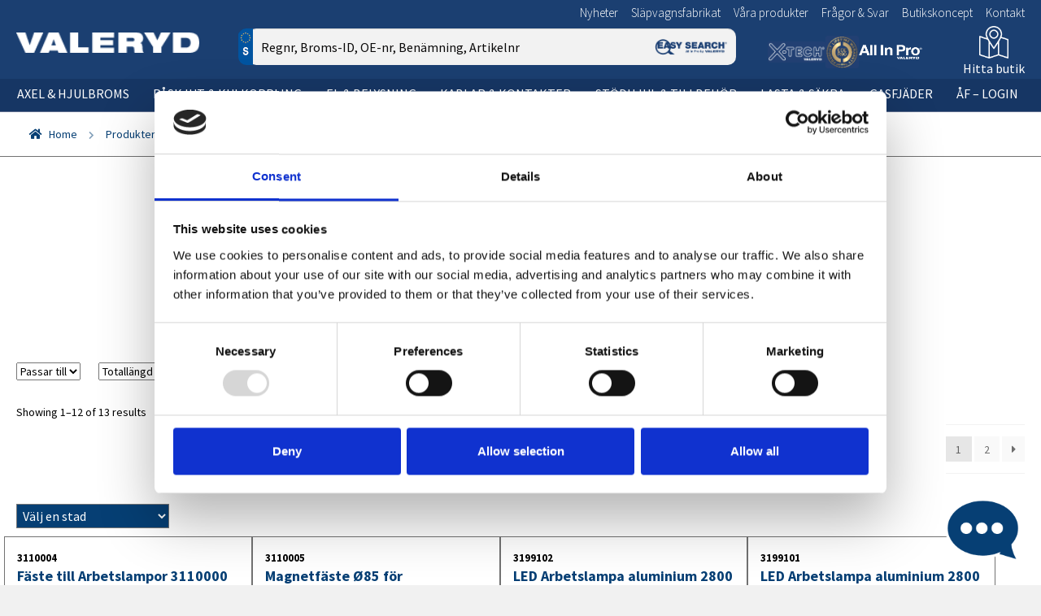

--- FILE ---
content_type: text/html; charset=UTF-8
request_url: https://valeryd.se/produkt-kategori/belysning-24v-for-lastbil/arbetsbelysning-24v/
body_size: 33164
content:
<!doctype html>
<html lang="sv-SE">
<head>
<meta charset="UTF-8">
<meta name="viewport" content="width=device-width, initial-scale=1, maximum-scale=2.0">
<link rel="profile" href="http://gmpg.org/xfn/11">
<link rel="pingback" href="https://valeryd.se/xmlrpc.php">

<script type="text/javascript" data-cookieconsent="ignore">
	window.dataLayer = window.dataLayer || [];

	function gtag() {
		dataLayer.push(arguments);
	}

	gtag("consent", "default", {
		ad_personalization: "denied",
		ad_storage: "denied",
		ad_user_data: "denied",
		analytics_storage: "denied",
		functionality_storage: "denied",
		personalization_storage: "denied",
		security_storage: "granted",
		wait_for_update: 500,
	});
	gtag("set", "ads_data_redaction", true);
	</script>
<script type="text/javascript"
		id="Cookiebot"
		src="https://consent.cookiebot.com/uc.js"
		data-implementation="wp"
		data-cbid="26dbf997-d3dc-470b-9a3a-6a5bdfc2803f"
							data-blockingmode="auto"
	></script>
<meta name='robots' content='index, follow, max-image-preview:large, max-snippet:-1, max-video-preview:-1' />
	<style>img:is([sizes="auto" i], [sizes^="auto," i]) { contain-intrinsic-size: 3000px 1500px }</style>
	
<!-- Google Tag Manager for WordPress by gtm4wp.com -->
<script data-cfasync="false" data-pagespeed-no-defer>
	var gtm4wp_datalayer_name = "dataLayer";
	var dataLayer = dataLayer || [];
</script>
<!-- End Google Tag Manager for WordPress by gtm4wp.com -->
		<!-- Meta Tag Manager -->
		<meta name="facebook-domain-verification" content="tsbqxou1h4hexfotq04hax2zchps00" />
		<!-- / Meta Tag Manager -->

	<!-- This site is optimized with the Yoast SEO Premium plugin v24.8 (Yoast SEO v24.8.1) - https://yoast.com/wordpress/plugins/seo/ -->
	<title>Arbetsbelysning | Valeryd</title>
	<meta name="description" content="Arbetsbelysning - Hos Valeryd hittar du allt du behöver till ditt släp eller husvagn. Vi har reservdelar till de flesta märken på marknaden." />
	<link rel="canonical" href="https://valeryd.se/produkt-kategori/belysning-24v-for-lastbil/arbetsbelysning-24v/" />
	<link rel="next" href="https://valeryd.se/produkt-kategori/belysning-24v-for-lastbil/arbetsbelysning-24v/page/2/" />
	<meta property="og:locale" content="sv_SE" />
	<meta property="og:type" content="article" />
	<meta property="og:title" content="Arbetsbelysning-arkiv" />
	<meta property="og:description" content="Arbetsbelysning - Hos Valeryd hittar du allt du behöver till ditt släp eller husvagn. Vi har reservdelar till de flesta märken på marknaden." />
	<meta property="og:url" content="https://valeryd.se/produkt-kategori/belysning-24v-for-lastbil/arbetsbelysning-24v/" />
	<meta property="og:site_name" content="Valeryd" />
	<meta name="twitter:card" content="summary_large_image" />
	<script type="application/ld+json" class="yoast-schema-graph">{"@context":"https://schema.org","@graph":[{"@type":"CollectionPage","@id":"https://valeryd.se/produkt-kategori/belysning-24v-for-lastbil/arbetsbelysning-24v/","url":"https://valeryd.se/produkt-kategori/belysning-24v-for-lastbil/arbetsbelysning-24v/","name":"Arbetsbelysning | Valeryd","isPartOf":{"@id":"https://valeryd.se/#website"},"primaryImageOfPage":{"@id":"https://valeryd.se/produkt-kategori/belysning-24v-for-lastbil/arbetsbelysning-24v/#primaryimage"},"image":{"@id":"https://valeryd.se/produkt-kategori/belysning-24v-for-lastbil/arbetsbelysning-24v/#primaryimage"},"thumbnailUrl":"https://img.valeryd.se/artikelbild/3110004.jpg","description":"Arbetsbelysning - Hos Valeryd hittar du allt du behöver till ditt släp eller husvagn. Vi har reservdelar till de flesta märken på marknaden.","breadcrumb":{"@id":"https://valeryd.se/produkt-kategori/belysning-24v-for-lastbil/arbetsbelysning-24v/#breadcrumb"},"inLanguage":"sv-SE"},{"@type":"ImageObject","inLanguage":"sv-SE","@id":"https://valeryd.se/produkt-kategori/belysning-24v-for-lastbil/arbetsbelysning-24v/#primaryimage","url":"https://img.valeryd.se/artikelbild/3110004.jpg","contentUrl":"https://img.valeryd.se/artikelbild/3110004.jpg"},{"@type":"BreadcrumbList","@id":"https://valeryd.se/produkt-kategori/belysning-24v-for-lastbil/arbetsbelysning-24v/#breadcrumb","itemListElement":[{"@type":"ListItem","position":1,"name":"Home","item":"https://valeryd.se/"},{"@type":"ListItem","position":2,"name":"Belysning för lastbilssläp","item":"https://valeryd.se/produkt-kategori/belysning-24v-for-lastbil/"},{"@type":"ListItem","position":3,"name":"Arbetsbelysning"}]},{"@type":"WebSite","@id":"https://valeryd.se/#website","url":"https://valeryd.se/","name":"Valeryd","description":"","publisher":{"@id":"https://valeryd.se/#organization"},"potentialAction":[{"@type":"SearchAction","target":{"@type":"EntryPoint","urlTemplate":"https://valeryd.se/?s={search_term_string}"},"query-input":{"@type":"PropertyValueSpecification","valueRequired":true,"valueName":"search_term_string"}}],"inLanguage":"sv-SE"},{"@type":"Organization","@id":"https://valeryd.se/#organization","name":"Valeryd","url":"https://valeryd.se/","logo":{"@type":"ImageObject","inLanguage":"sv-SE","@id":"https://valeryd.se/#/schema/logo/image/","url":"https://valeryd.se/wp-content/uploads/2017/01/logo-valeryd.png","contentUrl":"https://valeryd.se/wp-content/uploads/2017/01/logo-valeryd.png","width":198,"height":22,"caption":"Valeryd"},"image":{"@id":"https://valeryd.se/#/schema/logo/image/"}}]}</script>
	<!-- / Yoast SEO Premium plugin. -->


<link rel='dns-prefetch' href='//cdn.jsdelivr.net' />
<link rel='dns-prefetch' href='//fonts.googleapis.com' />
<link rel='stylesheet' id='8219939b62-css' href='https://valeryd.se/wp-content/themes/storefront-valeryd/css/styles_v4.css?v=1768914974' type='text/css' media='all' />
<link rel='stylesheet' id='wp-block-library-css' href='https://valeryd.se/wp-includes/css/dist/block-library/style.min.css' type='text/css' media='all' />
<style id='classic-theme-styles-inline-css' type='text/css'>
/*! This file is auto-generated */
.wp-block-button__link{color:#fff;background-color:#32373c;border-radius:9999px;box-shadow:none;text-decoration:none;padding:calc(.667em + 2px) calc(1.333em + 2px);font-size:1.125em}.wp-block-file__button{background:#32373c;color:#fff;text-decoration:none}
</style>
<link rel='stylesheet' id='wc-blocks-vendors-style-css' href='https://valeryd.se/wp-content/plugins/woocommerce/packages/woocommerce-blocks/build/wc-blocks-vendors-style.css' type='text/css' media='all' />
<link rel='stylesheet' id='wc-blocks-style-css' href='https://valeryd.se/wp-content/plugins/woocommerce/packages/woocommerce-blocks/build/wc-blocks-style.css' type='text/css' media='all' />
<style id='global-styles-inline-css' type='text/css'>
:root{--wp--preset--aspect-ratio--square: 1;--wp--preset--aspect-ratio--4-3: 4/3;--wp--preset--aspect-ratio--3-4: 3/4;--wp--preset--aspect-ratio--3-2: 3/2;--wp--preset--aspect-ratio--2-3: 2/3;--wp--preset--aspect-ratio--16-9: 16/9;--wp--preset--aspect-ratio--9-16: 9/16;--wp--preset--color--black: #000000;--wp--preset--color--cyan-bluish-gray: #abb8c3;--wp--preset--color--white: #ffffff;--wp--preset--color--pale-pink: #f78da7;--wp--preset--color--vivid-red: #cf2e2e;--wp--preset--color--luminous-vivid-orange: #ff6900;--wp--preset--color--luminous-vivid-amber: #fcb900;--wp--preset--color--light-green-cyan: #7bdcb5;--wp--preset--color--vivid-green-cyan: #00d084;--wp--preset--color--pale-cyan-blue: #8ed1fc;--wp--preset--color--vivid-cyan-blue: #0693e3;--wp--preset--color--vivid-purple: #9b51e0;--wp--preset--gradient--vivid-cyan-blue-to-vivid-purple: linear-gradient(135deg,rgba(6,147,227,1) 0%,rgb(155,81,224) 100%);--wp--preset--gradient--light-green-cyan-to-vivid-green-cyan: linear-gradient(135deg,rgb(122,220,180) 0%,rgb(0,208,130) 100%);--wp--preset--gradient--luminous-vivid-amber-to-luminous-vivid-orange: linear-gradient(135deg,rgba(252,185,0,1) 0%,rgba(255,105,0,1) 100%);--wp--preset--gradient--luminous-vivid-orange-to-vivid-red: linear-gradient(135deg,rgba(255,105,0,1) 0%,rgb(207,46,46) 100%);--wp--preset--gradient--very-light-gray-to-cyan-bluish-gray: linear-gradient(135deg,rgb(238,238,238) 0%,rgb(169,184,195) 100%);--wp--preset--gradient--cool-to-warm-spectrum: linear-gradient(135deg,rgb(74,234,220) 0%,rgb(151,120,209) 20%,rgb(207,42,186) 40%,rgb(238,44,130) 60%,rgb(251,105,98) 80%,rgb(254,248,76) 100%);--wp--preset--gradient--blush-light-purple: linear-gradient(135deg,rgb(255,206,236) 0%,rgb(152,150,240) 100%);--wp--preset--gradient--blush-bordeaux: linear-gradient(135deg,rgb(254,205,165) 0%,rgb(254,45,45) 50%,rgb(107,0,62) 100%);--wp--preset--gradient--luminous-dusk: linear-gradient(135deg,rgb(255,203,112) 0%,rgb(199,81,192) 50%,rgb(65,88,208) 100%);--wp--preset--gradient--pale-ocean: linear-gradient(135deg,rgb(255,245,203) 0%,rgb(182,227,212) 50%,rgb(51,167,181) 100%);--wp--preset--gradient--electric-grass: linear-gradient(135deg,rgb(202,248,128) 0%,rgb(113,206,126) 100%);--wp--preset--gradient--midnight: linear-gradient(135deg,rgb(2,3,129) 0%,rgb(40,116,252) 100%);--wp--preset--font-size--small: 13px;--wp--preset--font-size--medium: 20px;--wp--preset--font-size--large: 36px;--wp--preset--font-size--x-large: 42px;--wp--preset--spacing--20: 0.44rem;--wp--preset--spacing--30: 0.67rem;--wp--preset--spacing--40: 1rem;--wp--preset--spacing--50: 1.5rem;--wp--preset--spacing--60: 2.25rem;--wp--preset--spacing--70: 3.38rem;--wp--preset--spacing--80: 5.06rem;--wp--preset--shadow--natural: 6px 6px 9px rgba(0, 0, 0, 0.2);--wp--preset--shadow--deep: 12px 12px 50px rgba(0, 0, 0, 0.4);--wp--preset--shadow--sharp: 6px 6px 0px rgba(0, 0, 0, 0.2);--wp--preset--shadow--outlined: 6px 6px 0px -3px rgba(255, 255, 255, 1), 6px 6px rgba(0, 0, 0, 1);--wp--preset--shadow--crisp: 6px 6px 0px rgba(0, 0, 0, 1);}:where(.is-layout-flex){gap: 0.5em;}:where(.is-layout-grid){gap: 0.5em;}body .is-layout-flex{display: flex;}.is-layout-flex{flex-wrap: wrap;align-items: center;}.is-layout-flex > :is(*, div){margin: 0;}body .is-layout-grid{display: grid;}.is-layout-grid > :is(*, div){margin: 0;}:where(.wp-block-columns.is-layout-flex){gap: 2em;}:where(.wp-block-columns.is-layout-grid){gap: 2em;}:where(.wp-block-post-template.is-layout-flex){gap: 1.25em;}:where(.wp-block-post-template.is-layout-grid){gap: 1.25em;}.has-black-color{color: var(--wp--preset--color--black) !important;}.has-cyan-bluish-gray-color{color: var(--wp--preset--color--cyan-bluish-gray) !important;}.has-white-color{color: var(--wp--preset--color--white) !important;}.has-pale-pink-color{color: var(--wp--preset--color--pale-pink) !important;}.has-vivid-red-color{color: var(--wp--preset--color--vivid-red) !important;}.has-luminous-vivid-orange-color{color: var(--wp--preset--color--luminous-vivid-orange) !important;}.has-luminous-vivid-amber-color{color: var(--wp--preset--color--luminous-vivid-amber) !important;}.has-light-green-cyan-color{color: var(--wp--preset--color--light-green-cyan) !important;}.has-vivid-green-cyan-color{color: var(--wp--preset--color--vivid-green-cyan) !important;}.has-pale-cyan-blue-color{color: var(--wp--preset--color--pale-cyan-blue) !important;}.has-vivid-cyan-blue-color{color: var(--wp--preset--color--vivid-cyan-blue) !important;}.has-vivid-purple-color{color: var(--wp--preset--color--vivid-purple) !important;}.has-black-background-color{background-color: var(--wp--preset--color--black) !important;}.has-cyan-bluish-gray-background-color{background-color: var(--wp--preset--color--cyan-bluish-gray) !important;}.has-white-background-color{background-color: var(--wp--preset--color--white) !important;}.has-pale-pink-background-color{background-color: var(--wp--preset--color--pale-pink) !important;}.has-vivid-red-background-color{background-color: var(--wp--preset--color--vivid-red) !important;}.has-luminous-vivid-orange-background-color{background-color: var(--wp--preset--color--luminous-vivid-orange) !important;}.has-luminous-vivid-amber-background-color{background-color: var(--wp--preset--color--luminous-vivid-amber) !important;}.has-light-green-cyan-background-color{background-color: var(--wp--preset--color--light-green-cyan) !important;}.has-vivid-green-cyan-background-color{background-color: var(--wp--preset--color--vivid-green-cyan) !important;}.has-pale-cyan-blue-background-color{background-color: var(--wp--preset--color--pale-cyan-blue) !important;}.has-vivid-cyan-blue-background-color{background-color: var(--wp--preset--color--vivid-cyan-blue) !important;}.has-vivid-purple-background-color{background-color: var(--wp--preset--color--vivid-purple) !important;}.has-black-border-color{border-color: var(--wp--preset--color--black) !important;}.has-cyan-bluish-gray-border-color{border-color: var(--wp--preset--color--cyan-bluish-gray) !important;}.has-white-border-color{border-color: var(--wp--preset--color--white) !important;}.has-pale-pink-border-color{border-color: var(--wp--preset--color--pale-pink) !important;}.has-vivid-red-border-color{border-color: var(--wp--preset--color--vivid-red) !important;}.has-luminous-vivid-orange-border-color{border-color: var(--wp--preset--color--luminous-vivid-orange) !important;}.has-luminous-vivid-amber-border-color{border-color: var(--wp--preset--color--luminous-vivid-amber) !important;}.has-light-green-cyan-border-color{border-color: var(--wp--preset--color--light-green-cyan) !important;}.has-vivid-green-cyan-border-color{border-color: var(--wp--preset--color--vivid-green-cyan) !important;}.has-pale-cyan-blue-border-color{border-color: var(--wp--preset--color--pale-cyan-blue) !important;}.has-vivid-cyan-blue-border-color{border-color: var(--wp--preset--color--vivid-cyan-blue) !important;}.has-vivid-purple-border-color{border-color: var(--wp--preset--color--vivid-purple) !important;}.has-vivid-cyan-blue-to-vivid-purple-gradient-background{background: var(--wp--preset--gradient--vivid-cyan-blue-to-vivid-purple) !important;}.has-light-green-cyan-to-vivid-green-cyan-gradient-background{background: var(--wp--preset--gradient--light-green-cyan-to-vivid-green-cyan) !important;}.has-luminous-vivid-amber-to-luminous-vivid-orange-gradient-background{background: var(--wp--preset--gradient--luminous-vivid-amber-to-luminous-vivid-orange) !important;}.has-luminous-vivid-orange-to-vivid-red-gradient-background{background: var(--wp--preset--gradient--luminous-vivid-orange-to-vivid-red) !important;}.has-very-light-gray-to-cyan-bluish-gray-gradient-background{background: var(--wp--preset--gradient--very-light-gray-to-cyan-bluish-gray) !important;}.has-cool-to-warm-spectrum-gradient-background{background: var(--wp--preset--gradient--cool-to-warm-spectrum) !important;}.has-blush-light-purple-gradient-background{background: var(--wp--preset--gradient--blush-light-purple) !important;}.has-blush-bordeaux-gradient-background{background: var(--wp--preset--gradient--blush-bordeaux) !important;}.has-luminous-dusk-gradient-background{background: var(--wp--preset--gradient--luminous-dusk) !important;}.has-pale-ocean-gradient-background{background: var(--wp--preset--gradient--pale-ocean) !important;}.has-electric-grass-gradient-background{background: var(--wp--preset--gradient--electric-grass) !important;}.has-midnight-gradient-background{background: var(--wp--preset--gradient--midnight) !important;}.has-small-font-size{font-size: var(--wp--preset--font-size--small) !important;}.has-medium-font-size{font-size: var(--wp--preset--font-size--medium) !important;}.has-large-font-size{font-size: var(--wp--preset--font-size--large) !important;}.has-x-large-font-size{font-size: var(--wp--preset--font-size--x-large) !important;}
:where(.wp-block-post-template.is-layout-flex){gap: 1.25em;}:where(.wp-block-post-template.is-layout-grid){gap: 1.25em;}
:where(.wp-block-columns.is-layout-flex){gap: 2em;}:where(.wp-block-columns.is-layout-grid){gap: 2em;}
:root :where(.wp-block-pullquote){font-size: 1.5em;line-height: 1.6;}
</style>
<link rel='stylesheet' id='wonderplugin-carousel-engine-css-css' href='https://valeryd.se/wp-content/plugins/wonderplugin-carousel/engine/wonderplugincarouselengine.css' type='text/css' media='all' />
<link rel='stylesheet' id='printomatic-css-css' href='https://valeryd.se/wp-content/plugins/print-o-matic/css/style.css' type='text/css' media='all' />
<style id='printomatic-css-inline-css' type='text/css'>
@media print {
.qty{
border: none;
}
}

</style>
<style id='woocommerce-inline-inline-css' type='text/css'>
.woocommerce form .form-row .required { visibility: visible; }
</style>
<link rel='stylesheet' id='ywctm-frontend-css' href='https://valeryd.se/wp-content/plugins/yith-woocommerce-catalog-mode/assets/css/frontend.min.css' type='text/css' media='all' />
<style id='ywctm-frontend-inline-css' type='text/css'>
.widget.woocommerce.widget_shopping_cart, .site-header-cart.menu{display: none !important}
</style>
<link rel='stylesheet' id='swiper-css-css' href='https://cdn.jsdelivr.net/npm/swiper@11/swiper-bundle.min.css' type='text/css' media='all' />
<link rel='stylesheet' id='storefront-fonts-css' href='https://fonts.googleapis.com/css?family=Source+Sans+Pro:400,300,300italic,400italic,600,700,900&#038;subset=latin%2Clatin-ext' type='text/css' media='all' />
<script type="text/javascript" src="https://valeryd.se/wp-includes/js/jquery/jquery.min.js" id="jquery-core-js"></script>
<script type="text/javascript" src="https://valeryd.se/wp-includes/js/jquery/jquery-migrate.min.js" id="jquery-migrate-js"></script>
<script type="text/javascript" src="https://valeryd.se/wp-content/plugins/wonderplugin-carousel/engine/wonderplugincarouselskins.js" id="wonderplugin-carousel-skins-script-js"></script>
<script type="text/javascript" src="https://valeryd.se/wp-content/plugins/wonderplugin-carousel/engine/wonderplugincarousel.js" id="wonderplugin-carousel-script-js"></script>
<style></style>
<!-- Google Tag Manager for WordPress by gtm4wp.com -->
<!-- GTM Container placement set to footer -->
<script data-cfasync="false" data-pagespeed-no-defer type="text/javascript">
	var dataLayer_content = {"pagePostType":"product","pagePostType2":"tax-product","pageCategory":[]};
	dataLayer.push( dataLayer_content );
</script>
<script data-cfasync="false">
(function(w,d,s,l,i){w[l]=w[l]||[];w[l].push({'gtm.start':
new Date().getTime(),event:'gtm.js'});var f=d.getElementsByTagName(s)[0],
j=d.createElement(s),dl=l!='dataLayer'?'&l='+l:'';j.async=true;j.src=
'//www.googletagmanager.com/gtm.'+'js?id='+i+dl;f.parentNode.insertBefore(j,f);
})(window,document,'script','dataLayer','GTM-MP6ZNW5');
</script>
<!-- End Google Tag Manager -->
<!-- End Google Tag Manager for WordPress by gtm4wp.com -->  <script type="text/javascript">
    var readmore_readmore = "L\u00e4s mer";      
    var readmore_hide = "D\u00f6lj";      
  </script>	<noscript><style>.woocommerce-product-gallery{ opacity: 1 !important; }</style></noscript>
				<script  type="text/javascript">
				!function(f,b,e,v,n,t,s){if(f.fbq)return;n=f.fbq=function(){n.callMethod?
					n.callMethod.apply(n,arguments):n.queue.push(arguments)};if(!f._fbq)f._fbq=n;
					n.push=n;n.loaded=!0;n.version='2.0';n.queue=[];t=b.createElement(e);t.async=!0;
					t.src=v;s=b.getElementsByTagName(e)[0];s.parentNode.insertBefore(t,s)}(window,
					document,'script','https://connect.facebook.net/en_US/fbevents.js');
			</script>
			<!-- WooCommerce Facebook Integration Begin -->
			<script  type="text/javascript">

				fbq('init', '211630636546754', {}, {
    "agent": "woocommerce-6.8.2-2.6.23"
});

				fbq( 'track', 'PageView', {
    "source": "woocommerce",
    "version": "6.8.2",
    "pluginVersion": "2.6.23"
} );

				document.addEventListener( 'DOMContentLoaded', function() {
					jQuery && jQuery( function( $ ) {
						// Insert placeholder for events injected when a product is added to the cart through AJAX.
						$( document.body ).append( '<div class=\"wc-facebook-pixel-event-placeholder\"></div>' );
					} );
				}, false );

			</script>
			<!-- WooCommerce Facebook Integration End -->
			<link rel="icon" href="https://valeryd.se/wp-content/uploads/2017/01/favicon-150x150.png" sizes="32x32" />
<link rel="icon" href="https://valeryd.se/wp-content/uploads/2017/01/favicon.png" sizes="192x192" />
<link rel="apple-touch-icon" href="https://valeryd.se/wp-content/uploads/2017/01/favicon-180x180.png" />
<meta name="msapplication-TileImage" content="https://valeryd.se/wp-content/uploads/2017/01/favicon.png" />

</head>

<body class="archive tax-product_cat term-arbetsbelysning-24v term-13502 wp-custom-logo wp-theme-storefront wp-child-theme-storefront-valeryd catalog-mode theme-storefront woocommerce woocommerce-page woocommerce-no-js usescoring storefront-full-width-content storefront-secondary-navigation right-sidebar woocommerce-active">

<div id="page" class="hfeed site">
	
	<header id="masthead" class="site-header" role="banner" style="">
		                <div class="secondary-nav-wrapper">
            <div class="container">
				                <nav class="secondary-nav" role="navigation" style="display: flex;"aria-label="Sekundär navigering">
                    <ul class="menu"><li id="menu-item-41055" class="menu-item menu-item-type-taxonomy menu-item-object-product_cat menu-item-41055"><a href="https://valeryd.se/produkt-kategori/nyheter/">Nyheter</a></li><li id="menu-item-44446" class="menu-item menu-item-type-custom menu-item-object-custom menu-item-44446"><a href="https://valeryd.se/slapvagnstillverkare/">Släpvagnsfabrikat</a></li><li id="menu-item-26890" class="menu-item menu-item-type-custom menu-item-object-custom menu-item-26890"><a href="https://valeryd.se/reservdelar-och-tillbehor-2/">Våra produkter</a></li><li id="menu-item-36353" class="menu-item menu-item-type-post_type menu-item-object-page menu-item-36353"><a href="https://valeryd.se/fragor-svar/">Frågor &#038; Svar</a></li><li id="menu-item-40127" class="menu-item menu-item-type-custom menu-item-object-custom menu-item-40127"><a href="https://af.valeryd.com/u2/valj.asp?id=pse9306932313566645">Butikskoncept</a></li><li id="menu-item-26788" class="menu-item menu-item-type-post_type menu-item-object-page menu-item-has-children menu-item-26788 menu-item-expandable"><a href="https://valeryd.se/kontakt/">Kontakt</a><ul class="sub-menu columns columns-4"><li id="menu-item-36358" class="menu-item menu-item-type-post_type menu-item-object-page menu-item-36358"><a href="https://valeryd.se/kontakt/">Kontakt</a></li><li id="menu-item-26845" class="menu-item menu-item-type-post_type menu-item-object-page menu-item-26845"><a href="https://valeryd.se/om-valeryd/">Om Valeryd</a></li><li id="menu-item-26846" class="menu-item menu-item-type-post_type menu-item-object-page menu-item-26846"><a href="https://valeryd.se/valeryds-vision/">Vision</a></li><li id="menu-item-26847" class="menu-item menu-item-type-post_type menu-item-object-page menu-item-26847"><a href="https://valeryd.se/valeryds-historia/">Historia</a></li><li id="menu-item-26854" class="menu-item menu-item-type-post_type menu-item-object-page menu-item-26854"><a href="https://valeryd.se/om-valeryd/information-om-cookies/">Om cookies</a></li><li id="menu-item-45066" class="menu-item menu-item-type-custom menu-item-object-custom menu-item-45066"><a href="https://valeryd.se/skuggkategori/trailerbrands/">Trailerbrands</a></li></ul></li></ul>
                    <div class="widget_text social_primary_icons"><div class="textwidget custom-html-widget"><a href="https://www.facebook.com/Valeryd-159157617789264/" style="margin-left: 10px;"><span class="fa fa-facebook" /></a>
<a href="https://www.instagram.com/valeryd.se/" style="margin-left: 10px;"><span class="fa fa-instagram" /></a>
<a href="https://www.youtube.com/channel/UCvHoLD0A55ttHRmDZUSVKZA" style="margin-left: 10px;"><span class="fa fa-youtube"/></a></div></div>                </nav>
            </div>
        </div>
                <div class="container" style="align-items: center; ">
					<div class="site-branding">
			<a href="https://valeryd.se/" class="custom-logo-link" rel="home"><img width="198" height="22" src="https://valeryd.se/wp-content/uploads/2017/01/logo-valeryd.png" class="custom-logo" alt="Valeryd" decoding="async" /></a>		</div>
					<div class="top-search">
								<div class="wmco-search reg-search wmco-search-se" style="">
	    <form role="search" method="GET" class="search-form wmco-search__form" action="https://valeryd.se/">
				<span class="screen-reader-text">Sök efter:</span>
		<div style="position: relative; width: 100%; height: 100%; " >
			<input style=" position: absolute; top: 0px; left: 0px; right: 0px; margin-left: 10px !important;height: 45px !important;border-radius: 10px; width: 100%; " type="search" class="focusable search-field no-autocomplete" placeholder="Regnr, Broms-ID, OE-nr, Benämning, Artikelnr" value="" name="s">
						<div style="position:absolute;left:-2px;top:0;">
				<div style="background:#0154A0; height: 45px;display: flex;align-items: center;justify-content: center;border-radius:10px 0px 0px 10px;">
					<img src="/wp-content/themes/storefront-valeryd/images/search-icon-sverige.png" alt="Sverige" style="border-radius:4px;height:30px;width:auto">
				</div>
			</div>
						<div style="position:absolute;right:0px;top:0px;">
				<div class="menu-search-icon" style="top: 5px; cursor: pointer; " onclick="jQuery(this).closest('form').get(0).submit()">
						<svg fill="#0a0909" height="21px" width="21px" version="1.1" id="search_input_icon" xmlns="http://www.w3.org/2000/svg" xmlns:xlink="http://www.w3.org/1999/xlink" viewBox="0 0 490.4 490.4" xml:space="preserve">
							<g>
								<path d="M484.1,454.796l-110.5-110.6c29.8-36.3,47.6-82.8,47.6-133.4c0-116.3-94.3-210.6-210.6-210.6S0,94.496,0,210.796
										s94.3,210.6,210.6,210.6c50.8,0,97.4-18,133.8-48l110.5,110.5c12.9,11.8,25,4.2,29.2,0C492.5,475.596,492.5,463.096,484.1,454.796z
										M41.1,210.796c0-93.6,75.9-169.5,169.5-169.5s169.6,75.9,169.6,169.5s-75.9,169.5-169.5,169.5S41.1,304.396,41.1,210.796z"/>
							</g>
						</svg>
                  </div>
			</div>
						<div class="search-eslogo-div" style="">
				<div>
					<img src="/wp-content/themes/storefront-valeryd/images/search-es-logo.png" />
				</div>
			</div>
					</div>
		<button type="submit">Sök</button>
    </form>
	</div>

			</div>
						<div >
				<div class="widget_text header-rightimages"><div class="textwidget custom-html-widget"><div style="display: flex; align-items: center; column-gap: 15px;">
<img src="/wp-content/themes/storefront-valeryd/images/header-x-tech.png" style="width: calc(156px*0.45);
  height: calc(56px*0.45); "/>
	<img src="/wp-content/themes/storefront-valeryd/images/header-ecer90.png" style="width: calc(91px*0.45);
  height: calc(89px*0.45);" />
	<img src="/wp-content/themes/storefront-valeryd/images/header-aip.png" style="width: calc(175px*0.45);
  height: calc(38px*0.45);" />
</div>
</div></div>			</div>
			<button class="menu-toggle" aria-controls="site-navigation" aria-expanded="false">
    <svg fill="#ffffff" width="88px" height="44px" viewBox="0 0 64 64" version="1.1" xmlns="http://www.w3.org/2000/svg" xmlns:xlink="http://www.w3.org/1999/xlink" xml:space="preserve" xmlns:serif="http://www.serif.com/" style="fill-rule:evenodd;clip-rule:evenodd;stroke-linejoin:round;stroke-miterlimit:2;">
        <g transform="matrix(1,0,0,1,-1024,-192)">
            <rect id="Icons" x="0" y="0" width="1280" height="800" style="fill:none;"></rect>
            <g id="Icons1" serif:id="Icons">
                <g id="Strike">
                </g>
                <g id="H1">
                </g>
                <g id="H2">
                </g>
                <g id="H3">
                </g>
                <g id="list-ul">
                </g>
                <g id="hamburger-1" transform="matrix(1.50868,0,0,1.01217,6.67804,191.698)">
                    <g transform="matrix(0.149202,0,0,0.173437,664.206,42.142)">
                        <rect x="103.288" y="8.535" width="212.447" height="34.133" style="fill-rule:nonzero;"></rect>
                    </g>
                    <g transform="matrix(0.149202,0,0,0.173437,664.345,27.4)">
                        <rect x="103.288" y="8.535" width="212.447" height="34.133" style="fill-rule:nonzero;"></rect>
                    </g>
                    <g transform="matrix(0.149202,0,0,0.173437,664.345,12.658)">
                        <rect x="103.288" y="8.535" width="212.447" height="34.133" style="fill-rule:nonzero;"></rect>
                    </g>
                </g>
                <g id="hamburger-2">
                </g>
                <g id="list-ol">
                </g>
                <g id="list-task">
                </g>
                <g id="trash">
                </g>
                <g id="vertical-menu">
                </g>
                <g id="horizontal-menu">
                </g>
                <g id="sidebar-2">
                </g>
                <g id="Pen">
                </g>
                <g id="Pen1" serif:id="Pen">
                </g>
                <g id="clock">
                </g>
                <g id="external-link">
                </g>
                <g id="hr">
                </g>
                <g id="info">
                </g>
                <g id="warning">
                </g>
                <g id="plus-circle">
                </g>
                <g id="minus-circle">
                </g>
                <g id="vue">
                </g>
                <g id="cog">
                </g>
                <g id="logo">
                </g>
                <g id="radio-check">
                </g>
                <g id="eye-slash">
                </g>
                <g id="eye">
                </g>
                <g id="toggle-off">
                </g>
                <g id="shredder">
                </g>
                <g id="spinner--loading--dots-" serif:id="spinner [loading, dots]">
                </g>
                <g id="react">
                </g>
                <g id="check-selected">
                </g>
                <g id="turn-off">
                </g>
                <g id="code-block">
                </g>
                <g id="user">
                </g>
                <g id="coffee-bean">
                </g>
                <g transform="matrix(0.638317,0.368532,-0.368532,0.638317,785.021,-208.975)">
                    <g id="coffee-beans">
                        <g id="coffee-bean1" serif:id="coffee-bean">
                        </g>
                    </g>
                </g>
                <g id="coffee-bean-filled">
                </g>
                <g transform="matrix(0.638317,0.368532,-0.368532,0.638317,913.062,-208.975)">
                    <g id="coffee-beans-filled">
                        <g id="coffee-bean2" serif:id="coffee-bean">
                        </g>
                    </g>
                </g>
                <g id="clipboard">
                </g>
                <g transform="matrix(1,0,0,1,128.011,1.35415)">
                    <g id="clipboard-paste">
                    </g>
                </g>
                <g id="clipboard-copy">
                </g>
                <g id="Layer1">
                </g>
            </g>
        </g>
    </svg>
</button>
			<div class="widget_text aflogin">
				<div class="textwidget custom-html-widget">
					<div style="display: flex; align-items: center; justify-content: flex-end;">
						<div class="" style="height: 100%; ">
							<div ><a href="/sok-aterforsaljare/">
								<img src="https://valeryd.se/wp-content/themes/storefront-valeryd/images/pinonmap.png" alt="Hitta butik" style="height: 40px; width: auto; margin-left:auto; margin-right: auto; ">
								</a>
							</div>
							<div><a href="/sok-aterforsaljare/">Hitta butik</a></div>
						</div>		
					</div>
				</div>
			</div>
			
			        </div>
		
        <div class="primary-nav-wrapper">
            <div class="container">
                <nav id="site-navigation" class="primary-nav" role="navigation" aria-label="Primär navigation">
                    <ul class="menu"><li id="menu-item-30894" class="menu-item menu-item-type-post_type menu-item-object-page menu-item-has-children menu-item-30894 menu-item-expandable"><a href="https://valeryd.se/sok-via-bild/sok-via-bild-axel-och-hjulbroms/">Axel &#038; hjulbroms</a><div class="sub-menu columns columns-3"><ul class="children"><li id="menu-item-26807" class="menu-item menu-item-type-custom menu-item-object-custom menu-item-has-children menu-item-26807"><a href="#">Col1</a><div class="sub-menu columns columns-4"><ul class="children"><li id="menu-item-26870" class="menu-item menu-item-type-post_type menu-item-object-page menu-item-26870"><a href="https://valeryd.se/hitta-din-axel/">Hitta din axel</a></li><li id="menu-item-26833" class="menu-item menu-item-type-post_type menu-item-object-page menu-item-26833"><a href="https://valeryd.se/fragor-svar/hur-fungerar-hjulbromsen/">Hur fungerar hjulbromsen?</a></li><li id="menu-item-26834" class="menu-item menu-item-type-post_type menu-item-object-page menu-item-26834"><a href="https://valeryd.se/fragor-svar/bromsbackar-att-tanka-pa/">Information om bromsbackar</a></li><li id="menu-item-26823" class="menu-item menu-item-type-post_type menu-item-object-page menu-item-26823"><a href="https://valeryd.se/fragor-svar/information-om-axlar/">Information om släpvagnsaxlar</a></li><li id="menu-item-26868" class="menu-item menu-item-type-post_type menu-item-object-page menu-item-26868"><a href="https://valeryd.se/fragor-svar/reservdelar-till-obromsade-slapvagnar/">Obromsade släpvagnar</a></li><li id="menu-item-26869" class="menu-item menu-item-type-post_type menu-item-object-page menu-item-26869"><a href="https://valeryd.se/axelpaket/">Axelpaket</a></li><li id="menu-item-34296" class="menu-item menu-item-type-custom menu-item-object-custom menu-item-34296"><a href="/nya-svenska-katalogen/?pdfsida=4">Bläddra i katalogen</a></li></ul></div></li><li id="menu-item-26808" class="menu-item menu-item-type-custom menu-item-object-custom menu-item-has-children menu-item-26808"><a href="#">Col2</a><div class="sub-menu columns columns-4"><ul class="children"><li id="menu-item-26889" class="menu-item menu-item-type-custom menu-item-object-custom menu-item-26889"><a href="/produkt-kategori/axel-hjulbroms/slapvagnsaxel/axelstotdampare/">1. Axelstötdämpare</a></li><li id="menu-item-26895" class="menu-item menu-item-type-custom menu-item-object-custom menu-item-26895"><a href="/produkt-kategori/axel-hjulbroms/hjulbroms/dragstycke/">2. Dragstycke</a></li><li id="menu-item-26893" class="menu-item menu-item-type-custom menu-item-object-custom menu-item-26893"><a href="/produkt-kategori/axel-hjulbroms/trumma-och-lager/hjulnav/">3. Hjulnav</a></li><li id="menu-item-26894" class="menu-item menu-item-type-custom menu-item-object-custom menu-item-26894"><a href="/produkt-kategori/axel-hjulbroms/hjulbroms/plathalva/">4. Plåthalva</a></li><li id="menu-item-26896" class="menu-item menu-item-type-custom menu-item-object-custom menu-item-26896"><a href="/produkt-kategori/axel-hjulbroms/hjulbroms/bromswire/">5. Bromswire</a></li><li id="menu-item-26897" class="menu-item menu-item-type-custom menu-item-object-custom menu-item-26897"><a href="/produkt-kategori/axel-hjulbroms/trumma-och-lager/navkapa/">6. Navkåpa</a></li><li id="menu-item-26898" class="menu-item menu-item-type-custom menu-item-object-custom menu-item-26898"><a href="/produkt-kategori/axel-hjulbroms/trumma-och-lager/kronmutter/">7. Kronmutter</a></li><li id="menu-item-26901" class="menu-item menu-item-type-custom menu-item-object-custom menu-item-26901"><a href="/produkt-kategori/axel-hjulbroms/trumma-och-lager/bromstrumma/">8. Bromstrumma</a></li><li id="menu-item-26902" class="menu-item menu-item-type-custom menu-item-object-custom menu-item-26902"><a href="/produkt-kategori/axel-hjulbroms/trumma-och-lager/hjullager/">9. Hjullager</a></li><li id="menu-item-26903" class="menu-item menu-item-type-custom menu-item-object-custom menu-item-26903"><a href="/produkt-kategori/axel-hjulbroms/trumma-och-lager/navtatning/">10. Navtätning</a></li><li id="menu-item-26909" class="menu-item menu-item-type-custom menu-item-object-custom menu-item-26909"><a href="/produkt-kategori/axel-hjulbroms/axel/axeltapp/">11. Axeltapp</a></li><li id="menu-item-26904" class="menu-item menu-item-type-custom menu-item-object-custom menu-item-26904"><a href="/produkt-kategori/axel-hjulbroms/hjulbroms/justeringsdetaljer/">12. Justeringsdetaljer</a></li><li id="menu-item-26905" class="menu-item menu-item-type-custom menu-item-object-custom menu-item-26905"><a href="/produkt-kategori/axel-hjulbroms/hjulbroms/nockdetaljer/">13. Nockdetaljer</a></li><li id="menu-item-26906" class="menu-item menu-item-type-custom menu-item-object-custom menu-item-26906"><a href="/produkt-kategori/axel-hjulbroms/hjulbroms/bromsback/">14. Bromsback</a></li><li id="menu-item-38823" class="menu-item menu-item-type-custom menu-item-object-custom menu-item-38823"><a href="/produkt-kategori/axel-hjulbroms/hjulbroms/fjaderset/">15. Fjäderset</a></li><li id="menu-item-26907" class="menu-item menu-item-type-custom menu-item-object-custom menu-item-26907"><a href="https://valeryd.se/produkt-kategori/axel-hjulbroms/hjulbroms/expander/">16. Expander</a></li><li id="menu-item-26908" class="menu-item menu-item-type-custom menu-item-object-custom menu-item-26908"><a href="/produkt-kategori/axel-hjulbroms/hjulbroms/bromsskold/">17. Bromssköld</a></li><li id="menu-item-26899" class="menu-item menu-item-type-custom menu-item-object-custom menu-item-26899"><a href="/produkt-kategori/axel-hjulbroms/trumma-och-lager/hjulmutter/">18. Hjulmutter</a></li><li id="menu-item-26900" class="menu-item menu-item-type-custom menu-item-object-custom menu-item-26900"><a href="/produkt-kategori/axel-hjulbroms/trumma-och-lager/hjulbult/">19. Hjulbult</a></li><li id="menu-item-26892" class="menu-item menu-item-type-custom menu-item-object-custom menu-item-26892"><a href="/produkt-kategori/axel-hjulbroms/slapvagnsaxel/bromsad-slapvagnsaxel/">20. Bromsad släpvagnsaxel</a></li><li id="menu-item-26891" class="menu-item menu-item-type-custom menu-item-object-custom menu-item-26891"><a href="/produkt-kategori/axel-hjulbroms/slapvagnsaxel/obromsad-slapvagnsaxel/">21. Obromsad släpvagnsaxel</a></li></ul></div></li><li id="menu-item-26809" class="menu-item menu-item-type-custom menu-item-object-custom menu-item-has-children menu-item-26809"><a href="#">Col3</a><div class="sub-menu columns columns-1"><ul class="children"><li id="menu-item-26855" class="menu-item menu-item-type-post_type menu-item-object-page menu-item-26855"><a href="https://valeryd.se/sok-via-bild/sok-via-bild-axel-och-hjulbroms/">SÖK VIA BILD:</a><div class="imagemap-wrap">
    <div class="imagemap-content">
        <img src="https://valeryd.se/wp-content/uploads/2022/10/search_art_axel-hjulbroms-Shadow_1024x773.png" width="1024" height="773">        <ol class="imagemap-markers">
            <li class="number-left" style="left:14%;top:10%"><a href="/produkt-kategori/axel-hjulbroms/slapvagnsaxel/axelstotdampare/"><span>Axelstötdämpare</span></a></li><li class="number-left" style="left:33%;top:8%"><a href="/produkt-kategori/axel-hjulbroms/hjulbroms/dragstycke/"><span>Dragstycke</span></a></li><li class="number-top" style="left:58%;top:11%"><a href="/produkt-kategori/axel-hjulbroms/trumma-och-lager/hjulnav/"><span>Hjulnav</span></a></li><li class="number-left" style="left:77%;top:7%"><a href="/produkt-kategori/axel-hjulbroms/hjulbroms/plathalva/"><span>Plåthalva</span></a></li><li class="number-top" style="left:94%;top:20%"><a href="/produkt-kategori/axel-hjulbroms/hjulbroms/bromswire/"><span>Bromswire</span></a></li><li class="number-left" style="left:4%;top:50%"><a href="/produkt-kategori/axel-hjulbroms/trumma-och-lager/navkapa/"><span>Navkåpa</span></a></li><li class="number-left" style="left:15%;top:50%"><a href="/produkt-kategori/axel-hjulbroms/trumma-och-lager/kronmutter/"><span>Kronmutter</span></a></li><li class="number-left" style="left:29%;top:50%"><a href="/produkt-kategori/axel-hjulbroms/trumma-och-lager/bromstrumma/"><span>Bromstrumma</span></a></li><li class="number-left" style="left:55%;top:52%"><a href="/produkt-kategori/axel-hjulbroms/trumma-och-lager/hjullager/"><span>Hjullager</span></a></li><li class="number-left" style="left:63%;top:43%"><a href="/produkt-kategori/axel-hjulbroms/trumma-och-lager/navtatning/"><span>Navtätning</span></a></li><li class="number-left" style="left:75%;top:46%"><a href="/produkt-kategori/axel-hjulbroms/axel/axeltapp/"><span>Axeltapp</span></a></li><li class="number-left" style="left:60%;top:32%"><a href="/produkt-kategori/axel-hjulbroms/hjulbroms/justeringsdetaljer/"><span>Justeringsdetaljer</span></a></li><li class="number-left" style="left:70%;top:31%"><a href="/produkt-kategori/axel-hjulbroms/hjulbroms/nockdetaljer/"><span>Nockdetaljer</span></a></li><li class="number-left" style="left:78%;top:25%"><a href="/produkt-kategori/axel-hjulbroms/hjulbroms/bromsback/"><span>Bromsback</span></a></li><li class="number-left" style="left:75%;top:63%"><a href="https://valeryd.se/produkt-kategori/axel-hjulbroms/hjulbroms/fjaderset/"><span>Fjäderset</span></a></li><li class="number-left" style="left:86%;top:60%"><a href="/produkt-kategori/axel-hjulbroms/hjulbroms/expander/"><span>Expander</span></a></li><li class="number-bottom" style="left:90%;top:70%"><a href="/produkt-kategori/axel-hjulbroms/hjulbroms/bromsskold/"><span>Bromssköld</span></a></li><li class="number-left" style="left:7%;top:65%"><a href="/produkt-kategori/axel-hjulbroms/trumma-och-lager/hjulmutter/"><span>Hjulmutter</span></a></li><li class="number-left" style="left:8%;top:75%"><a href="/produkt-kategori/axel-hjulbroms/trumma-och-lager/hjulbult/"><span>Hjulbult</span></a></li><li class="number-left" style="left:25%;top:88%"><a href="/produkt-kategori/axel-hjulbroms/slapvagnsaxel/bromsad-slapvagnsaxel/"><span>Bromsad släpvagnsaxel</span></a></li><li class="number-left" style="left:75%;top:88%"><a href="/produkt-kategori/axel-hjulbroms/slapvagnsaxel/obromsad-slapvagnsaxel/"><span>Obromsad släpvagnsaxel</span></a></li>        </ol>
    </div>
    </div></li></ul></div></li></ul></div></li><li id="menu-item-30895" class="menu-item menu-item-type-post_type menu-item-object-page menu-item-has-children menu-item-30895 menu-item-expandable"><a href="https://valeryd.se/sok-via-bild/paskjutsbroms-och-kulkoppling-sok-via-bild/">Påskjut &#038; kulkoppling</a><div class="sub-menu columns columns-3"><ul class="children"><li id="menu-item-26813" class="menu-item menu-item-type-custom menu-item-object-custom menu-item-has-children menu-item-26813"><a href="#">Col1</a><div class="sub-menu columns columns-4"><ul class="children"><li id="menu-item-26835" class="menu-item menu-item-type-post_type menu-item-object-page menu-item-26835"><a href="https://valeryd.se/fragor-svar/soka-reservdel-for-paskjutare/">Hitta reservdel för påskjutsbroms</a></li><li id="menu-item-26836" class="menu-item menu-item-type-post_type menu-item-object-page menu-item-26836"><a href="https://valeryd.se/fragor-svar/hur-fungerar-paskjutsbromsen/">Hur fungerar påskjutsbromsen?</a></li><li id="menu-item-26837" class="menu-item menu-item-type-post_type menu-item-object-page menu-item-26837"><a href="https://valeryd.se/fragor-svar/hur-hitta-kulkoppling/">Hitta rätt kulkoppling</a></li><li id="menu-item-34297" class="menu-item menu-item-type-custom menu-item-object-custom menu-item-34297"><a href="/nya-svenska-katalogen/?pdfsida=4">Bläddra i katalogen</a></li></ul></div></li><li id="menu-item-26814" class="menu-item menu-item-type-custom menu-item-object-custom menu-item-has-children menu-item-26814"><a href="#">Col2</a><div class="sub-menu columns columns-4"><ul class="children"><li id="menu-item-26915" class="menu-item menu-item-type-custom menu-item-object-custom menu-item-26915"><a href="/produkt-kategori/kulkoppling-paskjut/reservdelar-till-paskjutare/lagerbult/">1. Lagerbult</a></li><li id="menu-item-26923" class="menu-item menu-item-type-custom menu-item-object-custom menu-item-26923"><a href="/produkt-kategori/kulkoppling-paskjut/bromsoverforing/gaffelhuvud/">2. Gaffelhuvud</a></li><li id="menu-item-26917" class="menu-item menu-item-type-custom menu-item-object-custom menu-item-26917"><a href="/produkt-kategori/kulkoppling-paskjut/reservdelar-till-paskjutare/kuggsegment/">3. Kuggsegment</a></li><li id="menu-item-26916" class="menu-item menu-item-type-custom menu-item-object-custom menu-item-26916"><a href="/produkt-kategori/kulkoppling-paskjut/reservdelar-till-paskjutare/sparrhake/">4. Spärrhake</a></li><li id="menu-item-26925" class="menu-item menu-item-type-custom menu-item-object-custom menu-item-26925"><a href="/produkt-kategori/kulkoppling-paskjut/reservdelar-till-paskjutare/bromshavarm/">5. Bromshävarm</a></li><li id="menu-item-26921" class="menu-item menu-item-type-custom menu-item-object-custom menu-item-26921"><a href="/produkt-kategori/axel-hjulbroms/hjulbroms/bromswire/">6. Bromswire</a></li><li id="menu-item-26920" class="menu-item menu-item-type-custom menu-item-object-custom menu-item-26920"><a href="/produkt-kategori/paskjut-kulkoppling/reservdelar-till-paskjutsbroms/paskjutsdampare-svangningsdampare/">7. Påskjutsdämpare/Svängningsdämpare</a></li><li id="menu-item-26918" class="menu-item menu-item-type-custom menu-item-object-custom menu-item-26918"><a href="/produkt-kategori/kulkoppling-paskjut/reservdelar-till-paskjutare/bussning/">8. Bussning</a></li><li id="menu-item-26919" class="menu-item menu-item-type-custom menu-item-object-custom menu-item-26919"><a href="/produkt-kategori/kulkoppling-paskjut/reservdelar-till-paskjutare/dragror/">9. Dragrör</a></li><li id="menu-item-26922" class="menu-item menu-item-type-custom menu-item-object-custom menu-item-26922"><a href="/produkt-kategori/kulkoppling-paskjut/bromsoverforing/utjamningsok/">10. Utjämningsok</a></li><li id="menu-item-26924" class="menu-item menu-item-type-custom menu-item-object-custom menu-item-26924"><a href="/produkt-kategori/kulkoppling-paskjut/bromsoverforing/bromsstang/">11. Bromsstång</a></li><li id="menu-item-26927" class="menu-item menu-item-type-custom menu-item-object-custom menu-item-26927"><a href="/produkt-kategori/kulkoppling-paskjut/bromsoverforing/vantskruv/">12. Vantskruv</a></li><li id="menu-item-26910" class="menu-item menu-item-type-custom menu-item-object-custom menu-item-26910"><a href="/produkt-kategori/kulkoppling-paskjut/reservdelar-till-paskjutare/fjadermagasin/">13. Fjädermagasin</a></li><li id="menu-item-26911" class="menu-item menu-item-type-custom menu-item-object-custom menu-item-26911"><a href="/produkt-kategori/paskjut-kulkoppling/paskjutsbroms/">14. Påskjutsbroms</a></li><li id="menu-item-26912" class="menu-item menu-item-type-custom menu-item-object-custom menu-item-26912"><a href="/produkt-kategori/kulkoppling-paskjut/reservdelar-till-paskjutare/handbromsspak/">15. Handbromsspak</a></li><li id="menu-item-26913" class="menu-item menu-item-type-custom menu-item-object-custom menu-item-26913"><a href="/produkt-kategori/kulkoppling-paskjut/reservdelar-till-paskjutare/gummibalg/">16. Gummibälg</a></li><li id="menu-item-26914" class="menu-item menu-item-type-custom menu-item-object-custom menu-item-26914"><a href="/produkt-kategori/kulkoppling-paskjut/kulkoppling/">17. Kulkoppling / kulhandske</a></li><li id="menu-item-26926" class="menu-item menu-item-type-custom menu-item-object-custom menu-item-26926"><a href="/produkt-kategori/paskjut-kulkoppling/sakerhetswire-2/">18. Säkerhetswire</a></li></ul></div></li><li id="menu-item-26815" class="menu-item menu-item-type-custom menu-item-object-custom menu-item-has-children menu-item-26815"><a href="#">Col3</a><div class="sub-menu columns columns-1"><ul class="children"><li id="menu-item-26857" class="menu-item menu-item-type-post_type menu-item-object-page menu-item-26857"><a href="https://valeryd.se/sok-via-bild/paskjutsbroms-och-kulkoppling-sok-via-bild/">SÖK VIA BILD:</a><div class="imagemap-wrap">
    <div class="imagemap-content">
        <img src="https://valeryd.se/wp-content/uploads/2022/10/search_art_paskjutsbroms-kulkoppling-new_1024x773.png" width="1024" height="773">        <ol class="imagemap-markers">
            <li class="number-left" style="left:15%;top:10%"><a href="/produkt-kategori/kulkoppling-paskjut/reservdelar-till-paskjutare/lagerbult/"><span>Lagerbult</span></a></li><li class="number-left" style="left:29%;top:15%"><a href="/produkt-kategori/kulkoppling-paskjut/bromsoverforing/gaffelhuvud/"><span>Gaffelhuvud</span></a></li><li class="number-left" style="left:42%;top:12%"><a href="/produkt-kategori/kulkoppling-paskjut/reservdelar-till-paskjutare/kuggsegment/"><span>Kuggsegment</span></a></li><li class="number-left" style="left:56%;top:12%"><a href="/produkt-kategori/kulkoppling-paskjut/reservdelar-till-paskjutare/sparrhake/"><span>Spärrhake</span></a></li><li class="number-left" style="left:78%;top:12%"><a href="/produkt-kategori/kulkoppling-paskjut/reservdelar-till-paskjutare/bromshavarm/"><span>Bromshävarm</span></a></li><li class="number-left" style="left:13%;top:32%"><a href="/produkt-kategori/axel-hjulbroms/hjulbroms/bromswire/"><span>Bromswire</span></a></li><li class="number-left" style="left:78%;top:22%"><a href="/produkt-kategori/paskjut-kulkoppling/reservdelar-till-paskjutsbroms/paskjutsdampare-svangningsdampare/"><span>Påskjutsdämpare/ Svängningsdämpare</span></a></li><li class="number-left" style="left:55%;top:35%"><a href="/produkt-kategori/kulkoppling-paskjut/reservdelar-till-paskjutare/bussning/"><span>Bussning</span></a></li><li class="number-left" style="left:77%;top:35%"><a href="/produkt-kategori/kulkoppling-paskjut/reservdelar-till-paskjutare/dragror/"><span>Dragrör</span></a></li><li class="number-left" style="left:15%;top:45%"><a href="/produkt-kategori/kulkoppling-paskjut/bromsoverforing/utjamningsok/"><span>Utjämningsok</span></a></li><li class="number-left" style="left:67%;top:48%"><a href="/produkt-kategori/kulkoppling-paskjut/bromsoverforing/bromsstang/"><span>Bromsstång</span></a></li><li class="number-left" style="left:95%;top:48%"><a href="/produkt-kategori/kulkoppling-paskjut/bromsoverforing/vantskruv/"><span>Vantskruv</span></a></li><li class="number-left" style="left:13%;top:87%"><a href="/produkt-kategori/kulkoppling-paskjut/reservdelar-till-paskjutare/fjadermagasin/"><span>Fjädermagasin</span></a></li><li class="number-left" style="left:25%;top:75%"><a href="/produkt-kategori/paskjut-kulkoppling/paskjutsbroms/"><span>Påskjutsbroms</span></a></li><li class="number-left" style="left:42%;top:70%"><a href="/produkt-kategori/kulkoppling-paskjut/reservdelar-till-paskjutare/handbromsspak/"><span>Handbromsspak</span></a></li><li class="number-left" style="left:55%;top:75%"><a href="/produkt-kategori/kulkoppling-paskjut/reservdelar-till-paskjutare/gummibalg/"><span>Gummibälg</span></a></li><li class="number-left" style="left:67%;top:75%"><a href="/produkt-kategori/kulkoppling-paskjut/kulkoppling/"><span>Kulkoppling / kulhandske</span></a></li><li class="number-left" style="left:86%;top:82%"><a href="/produkt-kategori/paskjut-kulkoppling/sakerhetswire-2/"><span>Säkerhetswire</span></a></li>        </ol>
    </div>
    </div></li></ul></div></li></ul></div></li><li id="menu-item-26827" class="menu-item menu-item-type-taxonomy menu-item-object-product_cat current-menu-ancestor menu-item-has-children menu-item-26827 menu-item-expandable"><a href="https://valeryd.se/produkt-kategori/elsystem-och-belysning/">El &#038; belysning</a><div class="sub-menu columns columns-4"><ul class="children"><li id="menu-item-26816" class="menu-item menu-item-type-custom menu-item-object-custom menu-item-has-children menu-item-26816"><a href="#">Col1</a><div class="sub-menu columns columns-4"><ul class="children"><li id="menu-item-26843" class="menu-item menu-item-type-post_type menu-item-object-page menu-item-26843"><a href="https://valeryd.se/fragor-svar/hur-fungerar-belysning/">Information om belysning</a></li><li id="menu-item-26842" class="menu-item menu-item-type-post_type menu-item-object-page menu-item-26842"><a href="https://valeryd.se/fragor-svar/varfor-valj-led/">Varför välja LED?</a></li><li id="menu-item-26841" class="menu-item menu-item-type-post_type menu-item-object-page menu-item-26841"><a href="https://valeryd.se/fragor-svar/komplett-belysningskit/">Komplett belysningskit</a></li><li id="menu-item-26840" class="menu-item menu-item-type-post_type menu-item-object-page menu-item-26840"><a href="https://valeryd.se/fragor-svar/kopplingsschema-for-slapvagnskontakt/">Kopplingsschema för släpvagnskontakt</a></li><li id="menu-item-34299" class="menu-item menu-item-type-custom menu-item-object-custom menu-item-34299"><a href="/nya-svenska-katalogen/?pdfsida=162">Bläddra i katalogen</a></li></ul></div></li><li id="menu-item-26817" class="menu-item menu-item-type-custom menu-item-object-custom menu-item-has-children menu-item-26817"><a href="#">Col2</a><div class="sub-menu columns columns-4"><ul class="children"><li id="menu-item-44772" class="menu-item menu-item-type-custom menu-item-object-custom menu-item-44772"><a href="/produkt-kategori/elsystem-och-belysning/led/led-baklampa/">1. LED Baklampa</a></li><li id="menu-item-44775" class="menu-item menu-item-type-custom menu-item-object-custom menu-item-44775"><a href="/produkt-kategori/elsystem-och-belysning/led/led-positionsljus/">2. LED Positionsljus</a></li><li id="menu-item-44777" class="menu-item menu-item-type-custom menu-item-object-custom menu-item-44777"><a href="/produkt-kategori/elsystem-och-belysning/led/led-sidomarkering/">3. LED Sidomarkeringsljus</a></li><li id="menu-item-44779" class="menu-item menu-item-type-custom menu-item-object-custom menu-item-44779"><a href="/produkt-kategori/elsystem-och-belysning/led/led-skyltlykta/">4. LED Nummerskyltsbelysning</a></li><li id="menu-item-44784" class="menu-item menu-item-type-custom menu-item-object-custom menu-item-44784"><a href="/produkt-kategori/elsystem-och-belysning/led/led-breddmarkering/">5. LED Breddmarkering</a></li><li id="menu-item-44785" class="menu-item menu-item-type-custom menu-item-object-custom menu-item-44785"><a href="/produkt-kategori/elsystem-och-belysning/led/led-backljus-dimljus/">6. LED Backljus &#038; Dimljus</a></li><li id="menu-item-44771" class="menu-item menu-item-type-custom menu-item-object-custom menu-item-44771"><a href="/produkt-kategori/elsystem-och-belysning/belysning/baklampa-bakljus/">7. Baklampa / baklykta</a></li><li id="menu-item-44774" class="menu-item menu-item-type-custom menu-item-object-custom menu-item-44774"><a href="/produkt-kategori/elsystem-och-belysning/belysning/positionsljus/">8. Positionsljus</a></li><li id="menu-item-44776" class="menu-item menu-item-type-custom menu-item-object-custom menu-item-44776"><a href="/produkt-kategori/elsystem-och-belysning/belysning/sidomarkering/">9. Sidomarkeringsljus</a></li><li id="menu-item-44778" class="menu-item menu-item-type-custom menu-item-object-custom menu-item-44778"><a href="/produkt-kategori/elsystem-och-belysning/belysning/skyltlykta/">10. Nummerskyltsbelysning</a></li><li id="menu-item-44783" class="menu-item menu-item-type-custom menu-item-object-custom menu-item-44783"><a href="/produkt-kategori/elsystem-och-belysning/belysning/breddmarkering/">11. Breddmarkeringslykta</a></li><li id="menu-item-44786" class="menu-item menu-item-type-custom menu-item-object-custom menu-item-44786"><a href="/produkt-kategori/elsystem-och-belysning/belysning/backljus-dimljus/">12. Backljus &#038; Dimljus</a></li><li id="menu-item-44773" class="menu-item menu-item-type-custom menu-item-object-custom menu-item-44773"><a href="/produkt-kategori/elsystem-och-belysning/belysning/reservglas/">13. Reservglas</a></li><li id="menu-item-44793" class="menu-item menu-item-type-custom menu-item-object-custom menu-item-44793"><a href="/produkt-kategori/elsystem-och-belysning/lgf-skylt/">14. Lgf skylt</a></li><li id="menu-item-44780" class="menu-item menu-item-type-custom menu-item-object-custom menu-item-44780"><a href="/produkt-kategori/elsystem-och-belysning/reflex/">15. Reflex</a></li><li id="menu-item-44789" class="menu-item menu-item-type-custom menu-item-object-custom menu-item-44789"><a href="/produkt-kategori/elsystem-och-belysning/belysningskit/">16. Belysningskit</a></li><li id="menu-item-44782" class="menu-item menu-item-type-custom menu-item-object-custom menu-item-44782"><a href="/produkt-kategori/elsystem-och-belysning/belysningsramp/">17. Belysningsramp</a></li><li id="menu-item-44790" class="menu-item menu-item-type-custom menu-item-object-custom menu-item-44790"><a href="/produkt-kategori/elsystem-och-belysning/glodlampa/">18. Glödlampa</a></li><li id="menu-item-44795" class="menu-item menu-item-type-custom menu-item-object-custom menu-item-44795"><a href="/produkt-kategori/belysning-24v-for-lastbil/innerbelysning/">19. Innerbelysning</a></li><li id="menu-item-44788" class="menu-item menu-item-type-custom menu-item-object-custom menu-item-44788"><a href="/produkt-kategori/elsystem-och-belysning/varningsljus/">20. Varningsljus</a></li><li id="menu-item-44787" class="menu-item menu-item-type-custom menu-item-object-custom menu-item-44787"><a href="/produkt-kategori/elsystem-och-belysning/arbetsbelysning/">21. Arbetsbelysning</a></li><li id="menu-item-44781" class="menu-item menu-item-type-custom menu-item-object-custom menu-item-44781"><a href="/produkt-kategori/elsystem-och-belysning/varseljus/">22. Varselljus</a></li></ul></div></li><li id="menu-item-26818" class="menu-item menu-item-type-custom menu-item-object-custom menu-item-has-children menu-item-26818"><a href="#">Col3</a><div class="sub-menu columns columns-2"><ul class="children"><li id="menu-item-44769" class="menu-item menu-item-type-post_type menu-item-object-page menu-item-44769"><a href="https://valeryd.se/sok-via-bild/elsystem-och-belysning-sok-via-bild/">Elsystem och belysning – sök via bild</a><div class="imagemap-wrap">
    <div class="imagemap-content">
        <img src="https://valeryd.se/wp-content/uploads/2025/10/belysning.png" width="1024" height="887">        <ol class="imagemap-markers">
            <li class="number-right" style="left:10%;top:20%"><a href="/produkt-kategori/elsystem-och-belysning/led/led-baklampa/"><span>LED Baklampa</span></a></li><li class="number-right" style="left:28%;top:20%"><a href="/produkt-kategori/elsystem-och-belysning/led/led-positionsljus/"><span>LED Positionsljus</span></a></li><li class="number-right" style="left:45%;top:20%"><a href="/produkt-kategori/elsystem-och-belysning/led/led-sidomarkering/"><span>LED Sidomarkeringsljus </span></a></li><li class="number-right" style="left:59%;top:20%"><a href="/produkt-kategori/elsystem-och-belysning/led/led-skyltlykta/"><span>LED Nummerskyltsbelysning</span></a></li><li class="number-right" style="left:77%;top:20%"><a href="/produkt-kategori/elsystem-och-belysning/led/led-breddmarkering/"><span>LED Breddmarkering</span></a></li><li class="number-right" style="left:91%;top:20%"><a href="/produkt-kategori/elsystem-och-belysning/led/led-backljus-dimljus/"><span>LED Backljus & Dimljus </span></a></li><li class="number-right" style="left:10%;top:44%"><a href="/produkt-kategori/elsystem-och-belysning/belysning/baklampa/"><span>Baklampa / baklykta</span></a></li><li class="number-right" style="left:28%;top:44%"><a href="/produkt-kategori/elsystem-och-belysning/belysning/positionsljus/"><span>Positionsljus </span></a></li><li class="number-right" style="left:45%;top:44%"><a href="/produkt-kategori/elsystem-och-belysning/belysning/sidomarkering/"><span>Sidomarkeringsljus</span></a></li><li class="number-right" style="left:59%;top:44%"><a href=" /produkt-kategori/elsystem-och-belysning/belysning/skyltlykta/"><span>Nummerskyltsbelysning </span></a></li><li class="number-right" style="left:75%;top:44%"><a href="/produkt-kategori/elsystem-och-belysning/belysning/breddmarkering/ "><span>Breddmarkeringslykta </span></a></li><li class="number-right" style="left:90%;top:44%"><a href="/produkt-kategori/elsystem-och-belysning/belysning/backljus-dimljus/"><span>Backljus & Dimljus</span></a></li><li class="number-right" style="left:10%;top:68%"><a href="/produkt-kategori/elsystem-och-belysning/belysning/reservglas/ "><span>Reservglas</span></a></li><li class="number-right" style="left:27%;top:68%"><a href="/produkt-kategori/elsystem-och-belysning/lgf-skylt/"><span>Lgf skylt</span></a></li><li class="number-right" style="left:41%;top:68%"><a href="/produkt-kategori/elsystem-och-belysning/reflex/"><span>Reflex</span></a></li><li class="number-right" style="left:59%;top:68%"><a href="/produkt-kategori/elsystem-och-belysning/belysningskit/"><span>Belysningskit</span></a></li><li class="number-right" style="left:86%;top:65%"><a href="/produkt-kategori/elsystem-och-belysning/belysningsramp/"><span>Belysningsramp</span></a></li><li class="number-right" style="left:10%;top:92%"><a href="/produkt-kategori/elsystem-och-belysning/glodlampa/"><span>Glödlampa </span></a></li><li class="number-right" style="left:28%;top:92%"><a href="/produkt-kategori/belysning-24v-for-lastbil/innerbelysning/"><span>Innerbelysning</span></a></li><li class="number-right" style="left:49%;top:92%"><a href="/produkt-kategori/elsystem-och-belysning/varningsljus/"><span>Varningsljus</span></a></li><li class="number-right" style="left:70%;top:92%"><a href="/produkt-kategori/elsystem-och-belysning/arbetsbelysning/"><span>Arbetsbelysning </span></a></li><li class="number-right" style="left:89%;top:92%"><a href="/produkt-kategori/elsystem-och-belysning/varseljus/"><span>Varselljus</span></a></li>        </ol>
    </div>
    </div></li><li id="menu-item-44796" class="menu-item menu-item-type-post_type menu-item-object-page menu-item-44796"><a href="https://valeryd.se/sok-via-bild/belysning-for-lastbilsslap/">Belysning för lastbilssläp</a><div class="imagemap-wrap">
    <div class="imagemap-content">
        <img src="https://valeryd.se/wp-content/uploads/2024/10/sok-via-bild-lastbil-belysning_01.jpg" width="800" height="600">        <ol class="imagemap-markers">
            <li class="number-bottom" style="left:20%;top:22%"><a href="/produkt-kategori/belysning-24v-for-lastbil/led-baklampa-bakljus-for-lastbil-och-trailer/"><span>LED Baklampa / bakljus för lastbilssläp</span></a></li><li class="number-bottom" style="left:45%;top:21%"><a href="/produkt-kategori/belysning-24v-for-lastbil/baklampa-bakljus-24v/"><span>Baklampa / bakljus för lastbilssläp</span></a></li><li class="number-top" style="left:76%;top:16%"><a href="/produkt-kategori/belysning-24v-for-lastbil/positionsljus-24v/"><span>Positionsljus för lastbil och trailer</span></a></li><li class="number-left" style="left:87%;top:12%"><a href="/produkt-kategori/belysning-24v-for-lastbil/sidomarkeringslykta-24V/"><span>Sidomarkering för lastbil </span></a></li><li class="number-left" style="left:11%;top:54%"><a href="/produkt-kategori/belysning-24v-for-lastbil/breddmarkering-24v/"><span>Breddmarkeringsljus</span></a></li><li class="number-bottom" style="left:39%;top:42%"><a href="/produkt-kategori/belysning-24v-for-lastbil/skyltlykta-24v/"><span>Skyltlykta</span></a></li><li class="number-left" style="left:58%;top:52%"><a href="/produkt-kategori/belysning-24v-for-lastbil/arbetsbelysning-24v/"><span>Arbetsbelysning</span></a></li><li class="number-bottom" style="left:76%;top:63%"><a href="/produkt-kategori/belysning-24v-for-lastbil/belysningskit-lastbil/"><span>Belysningskit Lastbil</span></a></li><li class="number-right" style="left:19%;top:83%"><a href="/produkt-kategori/elsystem-och-belysning/varningsljus/"><span>Varningsljus</span></a></li><li class="number-right" style="left:40%;top:92%"><a href="/produkt-kategori/belysning-24v-for-lastbil/kablar-och-kontakter-for-lastbilsslap/"><span>Kabel</span></a></li><li class="number-left" style="left:60%;top:75%"><a href="/produkt-kategori/belysning-24v-for-lastbil/innerbelysning/"><span>Innerbelysning</span></a></li><li class="number-left" style="left:89%;top:87%"><a href="/produkt-kategori/belysning-24v-for-lastbil/glodlampa-24v/"><span>Glödlampor</span></a></li>        </ol>
    </div>
    </div></li></ul></div></li><li id="menu-item-41584" class="menu-item menu-item-type-custom menu-item-object-custom current-menu-ancestor current-menu-parent menu-item-has-children menu-item-41584"><a href="#">Col4</a><div class="sub-menu columns columns-4"><ul class="children"><li id="menu-item-44797" class="menu-item menu-item-type-custom menu-item-object-custom menu-item-44797"><a href="/produkt-kategori/belysning-24v-for-lastbil/led-baklampa-bakljus-for-lastbil-och-trailer/">1. LED Baklampa / bakljus för lastbilssläp</a></li><li id="menu-item-44798" class="menu-item menu-item-type-custom menu-item-object-custom menu-item-44798"><a href="/produkt-kategori/belysning-24v-for-lastbil/baklampa-bakljus-24v/">2. Baklampa / bakljus för lastbilssläp</a></li><li id="menu-item-44799" class="menu-item menu-item-type-custom menu-item-object-custom menu-item-44799"><a href="/produkt-kategori/belysning-24v-for-lastbil/positionsljus-24v/">3. Positionsljus för lastbil och trailer</a></li><li id="menu-item-44800" class="menu-item menu-item-type-custom menu-item-object-custom menu-item-44800"><a href="/produkt-kategori/belysning-24v-for-lastbil/sidomarkeringslykta-24V/">4. Sidomarkering för lastbil</a></li><li id="menu-item-44801" class="menu-item menu-item-type-custom menu-item-object-custom menu-item-44801"><a href="/produkt-kategori/belysning-24v-for-lastbil/breddmarkering-24v/">5. Breddmarkeringsljus</a></li><li id="menu-item-44802" class="menu-item menu-item-type-custom menu-item-object-custom menu-item-44802"><a href="/produkt-kategori/belysning-24v-for-lastbil/skyltlykta-24v/">6. Skyltlykta</a></li><li id="menu-item-44803" class="menu-item menu-item-type-custom menu-item-object-custom current-menu-item menu-item-44803 current-menu-ancestor"><a href="/produkt-kategori/belysning-24v-for-lastbil/arbetsbelysning-24v/" aria-current="page">7. Arbetsbelysning</a></li><li id="menu-item-44804" class="menu-item menu-item-type-custom menu-item-object-custom menu-item-44804"><a href="/produkt-kategori/belysning-24v-for-lastbil/belysningskit-lastbil/">8. Belysningskit Lastbil</a></li><li id="menu-item-44805" class="menu-item menu-item-type-custom menu-item-object-custom menu-item-44805"><a href="/produkt-kategori/elsystem-och-belysning/varningsljus/">9. Varningsljus</a></li><li id="menu-item-44806" class="menu-item menu-item-type-custom menu-item-object-custom menu-item-44806"><a href="/produkt-kategori/belysning-24v-for-lastbil/kablar-och-kontakter-for-lastbilsslap/">10. Kabel</a></li><li id="menu-item-44807" class="menu-item menu-item-type-custom menu-item-object-custom menu-item-44807"><a href="/produkt-kategori/belysning-24v-for-lastbil/innerbelysning/">11. Innerbelysning</a></li><li id="menu-item-44808" class="menu-item menu-item-type-custom menu-item-object-custom menu-item-44808"><a href="/produkt-kategori/belysning-24v-for-lastbil/glodlampa-24v/">12. Glödlampor</a></li></ul></div></li></ul></div></li><li id="menu-item-28461" class="menu-item menu-item-type-post_type menu-item-object-page menu-item-has-children menu-item-28461 menu-item-expandable"><a href="https://valeryd.se/valeryd-outdoor/">Kablar &#038; kontakter</a><div class="sub-menu columns columns-2"><ul class="children"><li id="menu-item-28462" class="menu-item menu-item-type-custom menu-item-object-custom menu-item-has-children menu-item-28462"><a href="#">Col1</a><div class="sub-menu columns columns-4"><ul class="children"><li id="menu-item-42203" class="menu-item menu-item-type-custom menu-item-object-custom menu-item-42203"><a href="/produkt-kategori/kablar-och-kontakter/kablar/">1. Kablar</a></li><li id="menu-item-42204" class="menu-item menu-item-type-custom menu-item-object-custom menu-item-42204"><a href="/produkt-kategori/kablar-och-kontakter/tillbehor-kablar/">2. Tillbehör kablar</a></li><li id="menu-item-42205" class="menu-item menu-item-type-custom menu-item-object-custom menu-item-42205"><a href="/produkt-kategori/kablar-och-kontakter/slapvagnsadapter-kablar-och-kontakter/">3. Spiralkablar</a></li><li id="menu-item-42206" class="menu-item menu-item-type-custom menu-item-object-custom menu-item-42206"><a href="/produkt-kategori/kablar-och-kontakter/stickdosa-kablar-och-kontakter/">4. Stickdosa</a></li><li id="menu-item-42207" class="menu-item menu-item-type-custom menu-item-object-custom menu-item-42207"><a href="/produkt-kategori/kablar-och-kontakter/adapter-kablar-och-kontakter/">5. Adapter</a></li><li id="menu-item-42208" class="menu-item menu-item-type-custom menu-item-object-custom menu-item-42208"><a href="/produkt-kategori/kablar-och-kontakter/starkstrom/">6. Starkström</a></li><li id="menu-item-42209" class="menu-item menu-item-type-custom menu-item-object-custom menu-item-42209"><a href="/produkt-kategori/kablar-och-kontakter/Kopplingsdosor/">7. Kopplingsdosor</a></li><li id="menu-item-42210" class="menu-item menu-item-type-custom menu-item-object-custom menu-item-42210"><a href="/produkt-kategori/kablar-och-kontakter/belysningstestare/">8. Belysningstestare</a></li></ul></div></li><li id="menu-item-28463" class="menu-item menu-item-type-custom menu-item-object-custom menu-item-has-children menu-item-28463"><a href="#">Col2</a><div class="sub-menu columns columns-1"><ul class="children"><li id="menu-item-42213" class="menu-item menu-item-type-post_type menu-item-object-page menu-item-42213"><a href="https://valeryd.se/sok-via-bild/kablar-och-kontakter/">Kablar och kontakter – Sök via bild</a><div class="imagemap-wrap">
    <div class="imagemap-content">
        <img src="https://valeryd.se/wp-content/uploads/2024/10/kablar_och_kontakter.png" width="800" height="600">        <ol class="imagemap-markers">
            <li class="number-bottom" style="left:19%;top:14%"><a href="/produkt-kategori/kablar-och-kontakter/kablar/"><span>Kablar</span></a></li><li class="number-bottom" style="left:50%;top:20%"><a href="/produkt-kategori/kablar-och-kontakter/tillbehor-kablar/"><span>Tillbehör kablar</span></a></li><li class="number-bottom" style="left:82%;top:18%"><a href="/produkt-kategori/kablar-och-kontakter/slapvagnsadapter-kablar-och-kontakter/"><span>Spiralkablar</span></a></li><li class="number-bottom" style="left:14%;top:46%"><a href="/produkt-kategori/kablar-och-kontakter/stickdosa-kablar-och-kontakter/"><span>Stickdosa</span></a></li><li class="number-bottom" style="left:49%;top:49%"><a href="/produkt-kategori/kablar-och-kontakter/adapter-kablar-och-kontakter/"><span>Adapter</span></a></li><li class="number-bottom" style="left:80%;top:50%"><a href="/produkt-kategori/kablar-och-kontakter/starkstrom/"><span>Starkström</span></a></li><li class="number-bottom" style="left:29%;top:75%"><a href="/produkt-kategori/kablar-och-kontakter/Kopplingsdosor/"><span>Kopplingsdosor</span></a></li><li class="number-bottom" style="left:81%;top:78%"><a href="/produkt-kategori/kablar-och-kontakter/belysningstestare/"><span>Belysningstestare</span></a></li>        </ol>
    </div>
    </div></li></ul></div></li></ul></div></li><li id="menu-item-26828" class="menu-item menu-item-type-taxonomy menu-item-object-product_cat menu-item-has-children menu-item-26828 menu-item-expandable"><a href="https://valeryd.se/produkt-kategori/chassidelar-och-tillbehor/">Stödhjul &#038; tillbehör</a><div class="sub-menu columns columns-4"><ul class="children"><li id="menu-item-26819" class="menu-item menu-item-type-custom menu-item-object-custom menu-item-has-children menu-item-26819"><a href="#">Col1</a><div class="sub-menu columns columns-4"><ul class="children"><li id="menu-item-26969" class="menu-item menu-item-type-custom menu-item-object-custom menu-item-26969"><a href="/produkt-kategori/stodhjulsartiklar/hjul-for-stodhul/">1. Stödhjul</a></li><li id="menu-item-26966" class="menu-item menu-item-type-custom menu-item-object-custom menu-item-26966"><a href="/produkt-kategori/stodhjulsartiklar/stodben/">2. Stödben</a></li><li id="menu-item-45425" class="menu-item menu-item-type-custom menu-item-object-custom menu-item-45425"><a href="/produkt-kategori/stodhjulsartiklar/hjul-for-stodhul/">3. Hjul för stödhjul</a></li><li id="menu-item-26965" class="menu-item menu-item-type-custom menu-item-object-custom menu-item-26965"><a href="/produkt-kategori/stodhjulsartiklar/vev-for-stodhjulsklamma/">4. Vev för stödhjulsklämma</a></li><li id="menu-item-26968" class="menu-item menu-item-type-custom menu-item-object-custom menu-item-26968"><a href="/produkt-kategori/stodhjulsartiklar/stodhjulsklamma/">5. Stödhjulsklämma</a></li><li id="menu-item-26967" class="menu-item menu-item-type-custom menu-item-object-custom menu-item-26967"><a href="/produkt-kategori/chassidelar-och-tillbehor/tippskruv">6. Tippskruv</a></li><li id="menu-item-45422" class="menu-item menu-item-type-custom menu-item-object-custom menu-item-45422"><a href="/produkt-kategori/lasta-och-sakra/stoppkloss/">7. Stoppkloss</a></li><li id="menu-item-45423" class="menu-item menu-item-type-custom menu-item-object-custom menu-item-45423"><a href="/produkt-kategori/stodhjulsartiklar/tillbehor-till-stodhjul/">8. Stödhjulstillbehör</a></li><li id="menu-item-45424" class="menu-item menu-item-type-custom menu-item-object-custom menu-item-45424"><a href="/produkt-kategori/paskjut-kulkoppling/stoldlas-3/">9. Släpvagnslås</a></li><li id="menu-item-34300" class="menu-item menu-item-type-custom menu-item-object-custom menu-item-34300"><a href="/nya-svenska-katalogen/?pdfsida=128">Bläddra i katalogen</a></li></ul></div></li><li id="menu-item-26820" class="menu-item menu-item-type-custom menu-item-object-custom menu-item-has-children menu-item-26820"><a href="#">Col2</a><div class="sub-menu columns columns-1"><ul class="children"><li id="menu-item-27262" class="menu-item menu-item-type-post_type menu-item-object-page menu-item-27262"><a href="https://valeryd.se/sok-via-bild/stodhjul-stodben-sok-via-bild/">SÖK VIA BILD</a><div class="imagemap-wrap">
    <div class="imagemap-content">
        <img src="https://valeryd.se/wp-content/uploads/2025/09/Image_20250929164034_228_26.png" width="1024" height="948">        <ol class="imagemap-markers">
            <li class="number-left" style="left:21%;top:18%"><a href="/produkt-kategori/stodhjulsartiklar/stodhjul/"><span>Stödhjul</span></a></li><li class="number-left" style="left:74%;top:18%"><a href="/produkt-kategori/stodhjulsartiklar/stodben/"><span>Stödben</span></a></li><li class="number-top" style="left:19%;top:46%"><a href="/produkt-kategori/stodhjulsartiklar/hjul-for-stodhul/"><span>Hjul för stödhjul</span></a></li><li class="number-left" style="left:53%;top:51%"><a href="/produkt-kategori/stodhjulsartiklar/vev-for-stodhjulsklamma/"><span>Vev för Stödhjulsklämma</span></a></li><li class="number-right" style="left:70%;top:54%"><a href="/produkt-kategori/stodhjulsartiklar/stodhjulsklamma/"><span>Stödhjulsklämma</span></a></li><li class="number-right" style="left:88%;top:62%"><a href="/produkt-kategori/chassidelar-och-tillbehor/tippskruv"><span>Tippskruv</span></a></li><li class="number-right" style="left:20%;top:84%"><a href="/produkt-kategori/lasta-och-sakra/stoppkloss/"><span>Stoppkloss</span></a></li><li class="number-right" style="left:44%;top:83%"><a href="/produkt-kategori/stodhjulsartiklar/tillbehor-till-stodhjul/"><span>Stödhjulstillbehör</span></a></li><li class="number-right" style="left:69%;top:84%"><a href="/produkt-kategori/paskjut-kulkoppling/stoldlas-3/"><span>Släpvagnslås</span></a></li>        </ol>
    </div>
    </div></li></ul></div></li><li id="menu-item-26821" class="menu-item menu-item-type-custom menu-item-object-custom menu-item-has-children menu-item-26821"><a href="#">Col3</a><div class="sub-menu columns columns-4"><ul class="children"><li id="menu-item-26956" class="menu-item menu-item-type-custom menu-item-object-custom menu-item-26956"><a href="/produkt-kategori/chassidelar-och-tillbehor/dack-slapvagn/">1. Däck till släpvagn</a></li><li id="menu-item-38924" class="menu-item menu-item-type-custom menu-item-object-custom menu-item-38924"><a href="/produkt-kategori/chassidelar-och-tillbehor/falg-slapvagn/">2. Fälg till släpvagn</a></li><li id="menu-item-26960" class="menu-item menu-item-type-custom menu-item-object-custom menu-item-26960"><a href="/produkt-kategori/chassidelar-och-tillbehor/skarm/">3. Skärm</a></li><li id="menu-item-26963" class="menu-item menu-item-type-custom menu-item-object-custom menu-item-26963"><a href="/produkt-kategori/chassidelar-och-tillbehor/stankskydd/">4. Stänkskydd</a></li><li id="menu-item-26958" class="menu-item menu-item-type-custom menu-item-object-custom menu-item-26958"><a href="/lastramper/">5. Lastramper</a></li><li id="menu-item-26957" class="menu-item menu-item-type-custom menu-item-object-custom menu-item-26957"><a href="/produkt-kategori/chassidelar-och-tillbehor/surrningsogla/">6. Surringsögla</a></li><li id="menu-item-38824" class="menu-item menu-item-type-custom menu-item-object-custom menu-item-38824"><a href="/produkt-kategori/chassidelar-och-tillbehor/bult-mutter/">7. Bult &#038; mutter</a></li><li id="menu-item-26959" class="menu-item menu-item-type-custom menu-item-object-custom menu-item-26959"><a href="/produkt-kategori/chassidelar-och-tillbehor/flaklas/">8. Flaklås</a></li><li id="menu-item-26964" class="menu-item menu-item-type-custom menu-item-object-custom menu-item-26964"><a href="/produkt-kategori/chassidelar-och-tillbehor/slapvagnstillbehor/">9. Släpvagnstillbehör</a></li><li id="menu-item-26962" class="menu-item menu-item-type-custom menu-item-object-custom menu-item-26962"><a href="/produkt-kategori/chassidelar-och-tillbehor/vinsch/">10. Vinsch</a></li><li id="menu-item-26961" class="menu-item menu-item-type-custom menu-item-object-custom menu-item-26961"><a href="/produkt-kategori/chassidelar-och-tillbehor/kolrulle/">11. Kölrulle</a></li><li id="menu-item-34301" class="menu-item menu-item-type-custom menu-item-object-custom menu-item-34301"><a href="/nya-svenska-katalogen/?pdfsida=114">Bläddra i katalogen</a></li></ul></div></li><li id="menu-item-26822" class="menu-item menu-item-type-custom menu-item-object-custom menu-item-has-children menu-item-26822"><a href="#">Col4</a><div class="sub-menu columns columns-1"><ul class="children"><li id="menu-item-27270" class="menu-item menu-item-type-post_type menu-item-object-page menu-item-27270"><a href="https://valeryd.se/sok-via-bild/chassidelar-och-tillbehor-sok-via-bild/">SÖK VIA BILD:</a><div class="imagemap-wrap">
    <div class="imagemap-content">
        <img src="https://valeryd.se/wp-content/uploads/2025/09/Image_20250929164518_231_26.png" width="1024" height="947">        <ol class="imagemap-markers">
            <li class="number-left" style="left:10%;top:8%"><a href="/produkt-kategori/chassidelar-och-tillbehor/dack-slapvagn/"><span>Däck till släpvagn</span></a></li><li class="number-top" style="left:46%;top:9%"><a href="/produkt-kategori/chassidelar-och-tillbehor/falg-slapvagn/"><span>Fälg till släpvagn</span></a></li><li class="number-top" style="left:80%;top:11%"><a href="/produkt-kategori/chassidelar-och-tillbehor/skarm/"><span>Skärm</span></a></li><li class="number-top" style="left:13%;top:42%"><a href="/produkt-kategori/chassidelar-och-tillbehor/stankskydd/"><span>Stänkskydd</span></a></li><li class="number-left" style="left:41%;top:43%"><a href="/lastramper/"><span>Lastramper</span></a></li><li class="number-left" style="left:64%;top:40%"><a href="/produkt-kategori/chassidelar-och-tillbehor/surrningsogla/"><span>Surringsögla</span></a></li><li class="number-left" style="left:86%;top:46%"><a href="/produkt-kategori/chassidelar-och-tillbehor/bult-mutter/"><span>Bult & mutter</span></a></li><li class="number-top" style="left:80%;top:60%"><a href="/produkt-kategori/chassidelar-och-tillbehor/flaklas/"><span>Flaklås</span></a></li><li class="number-top" style="left:19%;top:75%"><a href="/produkt-kategori/chassidelar-och-tillbehor/slapvagnstillbehor/"><span>Släpvagnstillbehör</span></a></li><li class="number-top" style="left:49%;top:80%"><a href="/produkt-kategori/chassidelar-och-tillbehor/vinsch/"><span>Vinsch</span></a></li><li class="number-top" style="left:80%;top:80%"><a href="/produkt-kategori/chassidelar-och-tillbehor/kolrulle/"><span>Kölrulle</span></a></li>        </ol>
    </div>
    </div></li></ul></div></li></ul></div></li><li id="menu-item-30898" class="menu-item menu-item-type-post_type menu-item-object-page menu-item-has-children menu-item-30898 menu-item-expandable"><a href="https://valeryd.se/sok-via-bild/lasta-och-sakra-sok-via-bild/">Lasta &#038; säkra</a><div class="sub-menu columns columns-4"><ul class="children"><li id="menu-item-26810" class="menu-item menu-item-type-custom menu-item-object-custom menu-item-has-children menu-item-26810"><a href="#">Col1</a><div class="sub-menu columns columns-3"><ul class="children"><li id="menu-item-26838" class="menu-item menu-item-type-post_type menu-item-object-page menu-item-26838"><a href="https://valeryd.se/fragor-svar/lasta-och-sakra/">Information om lasta och säkra</a></li><li id="menu-item-26839" class="menu-item menu-item-type-post_type menu-item-object-page menu-item-26839"><a href="https://valeryd.se/fragor-svar/information-om-slapvagnslas/">Information om släpvagnslås</a></li><li id="menu-item-34298" class="menu-item menu-item-type-custom menu-item-object-custom menu-item-34298"><a href="/nya-svenska-katalogen/?pdfsida=252">Bläddra i katalogen</a></li></ul></div></li><li id="menu-item-26811" class="menu-item menu-item-type-custom menu-item-object-custom menu-item-has-children menu-item-26811"><a href="#">Col2</a><div class="sub-menu columns columns-4"><ul class="children"><li id="menu-item-28829" class="menu-item menu-item-type-taxonomy menu-item-object-product_cat menu-item-28829"><a href="https://valeryd.se/produkt-kategori/lasta-och-sakra/lyftblock/">1. Lyftblock</a></li><li id="menu-item-29851" class="menu-item menu-item-type-taxonomy menu-item-object-product_cat menu-item-29851"><a href="https://valeryd.se/produkt-kategori/lasta-och-sakra/katting/">2. Kätting</a></li><li id="menu-item-28832" class="menu-item menu-item-type-taxonomy menu-item-object-product_cat menu-item-28832"><a href="https://valeryd.se/produkt-kategori/lasta-och-sakra/plathanske-balkklo/">3. Plåthanske &#038; Balkklo</a></li><li id="menu-item-28830" class="menu-item menu-item-type-taxonomy menu-item-object-product_cat menu-item-28830"><a href="https://valeryd.se/produkt-kategori/lasta-och-sakra/krokar-och-oglor/">4. Krokar och öglor</a></li><li id="menu-item-28833" class="menu-item menu-item-type-taxonomy menu-item-object-product_cat menu-item-28833"><a href="https://valeryd.se/produkt-kategori/lasta-och-sakra/schacklar-karbinhakar/">5. Schacklar/karbinhakar</a></li><li id="menu-item-28831" class="menu-item menu-item-type-taxonomy menu-item-object-product_cat menu-item-28831"><a href="https://valeryd.se/produkt-kategori/lasta-och-sakra/lyftband-och-slingor/">6. Lyftband och slingor</a></li><li id="menu-item-33181" class="menu-item menu-item-type-taxonomy menu-item-object-product_cat menu-item-33181"><a href="https://valeryd.se/produkt-kategori/lasta-och-sakra/e-track/">7. E-track</a></li><li id="menu-item-26928" class="menu-item menu-item-type-custom menu-item-object-custom menu-item-26928"><a href="/produkt-kategori/lasta-och-sakra/lastnat/">8. Lastnät</a></li><li id="menu-item-26936" class="menu-item menu-item-type-custom menu-item-object-custom menu-item-26936"><a href="/produkt-kategori/lasta-och-sakra/spannband/">9. Spännband</a></li><li id="menu-item-26933" class="menu-item menu-item-type-custom menu-item-object-custom menu-item-26933"><a href="/produkt-kategori/chassidelar-och-tillbehor/vinsch/">10. Vinschar</a></li><li id="menu-item-26930" class="menu-item menu-item-type-custom menu-item-object-custom menu-item-26930"><a href="/produkt-kategori/chassidelar-och-tillbehor/lastramp/">11. Lastramp</a></li><li id="menu-item-41916" class="menu-item menu-item-type-custom menu-item-object-custom menu-item-41916"><a href="https://valeryd.se/produkt-kategori/lasta-och-sakra/gummistroppar-fastkrokar/">12. Gummistroppar &#038; Fästkrokar</a></li></ul></div></li><li id="menu-item-26812" class="menu-item menu-item-type-custom menu-item-object-custom menu-item-has-children menu-item-26812"><a href="#">Col3</a><div class="sub-menu columns columns-1"><ul class="children"><li id="menu-item-26859" class="menu-item menu-item-type-post_type menu-item-object-page menu-item-26859"><a href="https://valeryd.se/sok-via-bild/lasta-och-sakra-sok-via-bild/">SÖK VIA BILD:</a><div class="imagemap-wrap">
    <div class="imagemap-content">
        <img src="https://valeryd.se/wp-content/uploads/2025/09/Image_20250930091609_238_26.png" width="1024" height="773">        <ol class="imagemap-markers">
            <li class="number-right" style="left:18%;top:15%"><a href="/produkt-kategori/lasta-och-sakra/lyftblock/"><span>Lyftblock</span></a></li><li class="number-left" style="left:33%;top:19%"><a href="/produkt-kategori/lasta-och-sakra/katting/"><span>Kätting</span></a></li><li class="number-right" style="left:67%;top:10%"><a href="/produkt-kategori/lasta-och-sakra/plathanske-balkklo/"><span>Plåthandske och balkklo</span></a></li><li class="number-top" style="left:90%;top:20%"><a href="/produkt-kategori/lasta-och-sakra/krokar-och-oglor/"><span>Krokar och öglor</span></a></li><li class="number-top" style="left:6%;top:47%"><a href="/produkt-kategori/lasta-och-sakra/schacklar-karbinhakar/"><span>Schacklar, lyftöglor och karbinhakar</span></a></li><li class="number-top" style="left:34%;top:43%"><a href="/produkt-kategori/lasta-och-sakra/lyftband-och-slingor/"><span>Lyftband och slingor</span></a></li><li class="number-left" style="left:56%;top:47%"><a href="/produkt-kategori/lasta-och-sakra/e-track/"><span>E track</span></a></li><li class="number-left" style="left:85%;top:42%"><a href="/produkt-kategori/lasta-och-sakra/lastnat/"><span>Lastnät</span></a></li><li class="number-top" style="left:14%;top:75%"><a href="/produkt-kategori/lasta-och-sakra/spannband/"><span>Spännband</span></a></li><li class="number-right" style="left:48%;top:75%"><a href="/produkt-kategori/chassidelar-och-tillbehor/vinsch/"><span>Vinschar</span></a></li><li class="number-bottom" style="left:68%;top:84%"><a href="/lastramper/"><span>Lastramp</span></a></li><li class="number-top" style="left:90%;top:76%"><a href="/produkt-kategori/lasta-och-sakra/gummistroppar-fastkrokar/"><span>Gummistroppar &amp; Fästkrokar</span></a></li>        </ol>
    </div>
    </div></li></ul></div></li><li id="menu-item-42200" class="menu-item menu-item-type-custom menu-item-object-custom menu-item-has-children menu-item-42200"><a href="#">Col4</a><div class="sub-menu columns columns-2"><ul class="children"><li id="menu-item-36346" class="menu-item menu-item-type-custom menu-item-object-custom menu-item-36346"><a href="/valeryd-outdoor/">VALERYD OUTDOOR</a></li><li id="menu-item-41934" class="menu-item menu-item-type-custom menu-item-object-custom menu-item-41934"><a href="/valeryd-outdoor/"><img src="https://valeryd.se/wp-content/uploads/2019/06/9020003_01.png"/></a></li></ul></div></li></ul></div></li><li id="menu-item-26875" class="menu-item menu-item-type-post_type menu-item-object-page menu-item-has-children menu-item-26875 menu-item-expandable"><a href="https://valeryd.se/gasfjadersok/">Gasfjäder</a><div class="sub-menu columns columns-4"><ul class="children"><li id="menu-item-26789" class="menu-item menu-item-type-custom menu-item-object-custom menu-item-has-children menu-item-26789"><a href="#">Col1</a><div class="sub-menu columns columns-4"><ul class="children"><li id="menu-item-43346" class="menu-item menu-item-type-taxonomy menu-item-object-product_cat menu-item-43346"><a href="https://valeryd.se/produkt-kategori/gasfjader-andstycken/gasfjader/">Lista gasfjädrar</a></li><li id="menu-item-26872" class="menu-item menu-item-type-post_type menu-item-object-page menu-item-26872"><a href="https://valeryd.se/gasfjadersok/">Bygg din gasfjäder</a></li><li id="menu-item-26830" class="menu-item menu-item-type-taxonomy menu-item-object-product_cat menu-item-26830"><a href="https://valeryd.se/produkt-kategori/gasfjader-andstycken/tillbehor-gasfjader/">Tillbehör gasfjäder</a></li><li id="menu-item-26831" class="menu-item menu-item-type-taxonomy menu-item-object-product_cat menu-item-26831"><a href="https://valeryd.se/produkt-kategori/gasfjader-andstycken/andstycke/">Ändstycke</a></li></ul></div></li><li id="menu-item-26790" class="divider menu-item menu-item-type-custom menu-item-object-custom menu-item-has-children menu-item-26790"><a href="#">Col2</a><div class="sub-menu columns columns-4"><ul class="children"><li id="menu-item-26829" class="menu-item menu-item-type-post_type menu-item-object-page menu-item-26829"><a href="https://valeryd.se/fragor-svar/information-om-gasfjader/">Information om gasfjäder</a></li><li id="menu-item-26832" class="menu-item menu-item-type-post_type menu-item-object-page menu-item-26832"><a href="https://valeryd.se/fragor-svar/information-om-andstycken/">Information om ändstycken</a></li><li id="menu-item-26865" class="menu-item menu-item-type-post_type menu-item-object-page menu-item-26865"><a href="https://valeryd.se/fragor-svar/hur-rakna-ut-newtonvarde-for-en-kapa/">Hur räkna ut newtonvärde för en kåpa?</a></li><li id="menu-item-31011" class="menu-item menu-item-type-custom menu-item-object-custom menu-item-31011"><a href="https://valeryd.se/wp-content/uploads/2021/06/recycling_gf.pdf">Återvinningsguide för gasfjäder</a></li></ul></div></li><li id="menu-item-26791" class="menu-item menu-item-type-custom menu-item-object-custom menu-item-has-children menu-item-26791"><a href="#">Col3</a><div class="sub-menu columns columns-1"><ul class="children"><li id="menu-item-41935" class="menu-item menu-item-type-custom menu-item-object-custom menu-item-41935"><a href="/gasfjadersok/"><img src="https://valeryd.se/wp-content/uploads/2024/04/gasfjaderkonfiguratorn.png" height="310px"/></a></li></ul></div></li><li id="menu-item-26792" class="menu-item menu-item-type-custom menu-item-object-custom menu-item-has-children menu-item-26792"><a href="#">Col4</a><div class="sub-menu columns columns-2"><ul class="children"><li id="menu-item-26877" class="menu-item menu-item-type-post_type menu-item-object-page menu-item-26877"><a href="https://valeryd.se/gasfjadersok/">BYGG DIN GASFJÄDER</a></li><li id="menu-item-26873" class="menu-item menu-item-type-post_type menu-item-object-page menu-item-26873"><a href="https://valeryd.se/gasfjadersok/">Gasfjäder</a></li></ul></div></li></ul></div></li><li id="menu-item-42153" class="menu-item menu-item-type-custom menu-item-object-custom menu-item-42153"><a href="https://b2b.valeryd.com/login">ÅF &#8211; Login</a></li></ul>
                    <ul class="menu mobile-menu"><li id="menu-item-30885" class="menu-item menu-item-type-custom menu-item-object-custom menu-item-has-children menu-item-30885 menu-item-expandable"><a href="/sok-via-bild/sok-via-bild-axel-och-hjulbroms/">Axel &#038; hjulbroms</a><div class="sub-menu columns columns-4"><ul class="children"><li id="menu-item-40128" class="menu-item menu-item-type-post_type menu-item-object-page menu-item-40128"><a href="https://valeryd.se/sok-via-bild/sok-via-bild-axel-och-hjulbroms/">Visa produkter</a></li><li id="menu-item-26871" class="menu-item menu-item-type-post_type menu-item-object-page menu-item-26871"><a href="https://valeryd.se/hitta-din-axel/">Hitta din axel</a></li><li id="menu-item-30887" class="menu-item menu-item-type-post_type menu-item-object-page menu-item-30887"><a href="https://valeryd.se/axelpaket/">Axelpaket</a></li><li id="menu-item-30886" class="menu-item menu-item-type-post_type menu-item-object-page menu-item-30886"><a href="https://valeryd.se/fragor-svar/reservdelar-till-obromsade-slapvagnar/">Obromsade släpvagnar</a></li></ul></div></li><li id="menu-item-30889" class="menu-item menu-item-type-post_type menu-item-object-page menu-item-30889"><a href="https://valeryd.se/sok-via-bild/paskjutsbroms-och-kulkoppling-sok-via-bild/">Kulkoppling &#038; påskjut</a></li><li id="menu-item-42146" class="menu-item menu-item-type-custom menu-item-object-custom menu-item-has-children menu-item-42146 menu-item-expandable"><a href="https://valeryd.se/sok-via-bild/elsystem-och-belysning-sok-via-bild/">Elsystem och belysning</a><div class="sub-menu columns columns-3"><ul class="children"><li id="menu-item-30891" class="menu-item menu-item-type-post_type menu-item-object-page menu-item-30891"><a href="https://valeryd.se/sok-via-bild/elsystem-och-belysning-sok-via-bild/">Belysning för släp och husvagn</a></li><li id="menu-item-42248" class="menu-item menu-item-type-custom menu-item-object-custom menu-item-42248"><a href="/sok-via-bild/belysning-for-lastbilsslap/">Belysning för lastbil</a></li><li id="menu-item-42217" class="menu-item menu-item-type-post_type menu-item-object-page menu-item-42217"><a href="https://valeryd.se/sok-via-bild/kablar-och-kontakter/">Kablar och kontakter</a></li></ul></div></li><li id="menu-item-30893" class="menu-item menu-item-type-post_type menu-item-object-page menu-item-30893"><a href="https://valeryd.se/sok-via-bild/stodhjul-stodben-sok-via-bild/">Stödhjul och stödben</a></li><li id="menu-item-30890" class="menu-item menu-item-type-post_type menu-item-object-page menu-item-30890"><a href="https://valeryd.se/sok-via-bild/lasta-och-sakra-sok-via-bild/">Lasta och säkra</a></li><li id="menu-item-30892" class="menu-item menu-item-type-post_type menu-item-object-page menu-item-30892"><a href="https://valeryd.se/sok-via-bild/chassidelar-och-tillbehor-sok-via-bild/">Chassidelar och tillbehör</a></li><li id="menu-item-26874" class="menu-item menu-item-type-post_type menu-item-object-page menu-item-26874"><a href="https://valeryd.se/gasfjadersok/">Sök gasfjäder</a></li><li id="menu-item-39923" class="menu-item menu-item-type-post_type menu-item-object-page menu-item-39923"><a href="https://valeryd.se/valeryd-outdoor/">Outdoor</a></li><li id="menu-item-37511" class="menu-item menu-item-type-post_type menu-item-object-page menu-item-37511"><a href="https://valeryd.se/sok-aterforsaljare/">Hitta din butik</a></li><li id="menu-item-37691" class="menu-item menu-item-type-custom menu-item-object-custom menu-item-37691"><a href="https://valeryd.se/slapvagnstillverkare/">Släpvagnsfabrikat</a></li><li id="menu-item-41056" class="menu-item menu-item-type-taxonomy menu-item-object-product_cat menu-item-41056"><a href="https://valeryd.se/produkt-kategori/nyheter/">Nyheter</a></li></ul>
                </nav>
            </div>
        </div>
    </header><!-- #masthead -->


	<div class="storefront-breadcrumb"><div class="col-full"><nav class="woocommerce-breadcrumb"><a href="https://valeryd.se">Home</a><span class="breadcrumb-separator"> / </span><a href="https://valeryd.se/produkter/">Produkter</a><span class="breadcrumb-separator"> / </span><a href="https://valeryd.se/produkt-kategori/belysning-24v-for-lastbil/">Belysning för lastbilssläp</a><span class="breadcrumb-separator"> / </span>Arbetsbelysning</nav></div></div>
	<div id="content" class="site-content" tabindex="-1">
				<div class="container">
		
		<div class="woocommerce"></div>		<div id="primary" class="content-area">
			<main id="main" class="site-main" role="main">
		<header class="woocommerce-products-header">
			<h1 class="woocommerce-products-header__title page-title">Arbetsbelysning</h1>
	
	<div class="term-description"><p>Våra arbetslampor i LED används i stor utsträckning inom både väg- och vattentransporter, jordbruk och konstruktion. De kännetecknas av relativt låg strömförbrukning och lång driftanvändning.<br />
De små övergripande mått för det möjligt att montera lamporna på de mest otillgängliga platserna. Huset och andra lampdelar är tillverkade av material av högsta kvalitet och de elektroniska komponenterna är mycket motståndskraftiga vid både höga och låga temperaturer, mekaniska skador och vibrationer.</p>
</div></header>
<div class="storefront-sorting"><div class="woocommerce-notices-wrapper"></div>  <div>
           				<div class="all_filter_container_new" style="display:flex; flex-wrap: wrap !important;">
			<div class="filter_container"><span class="rounded" style="display: none; ">Passar till</span><form method="get" action="https://valeryd.se/produkt-kategori/belysning-24v-for-lastbil/arbetsbelysning-24v/" class="woocommerce-widget-layered-nav-dropdown"><select class="woocommerce-widget-layered-nav-dropdown dropdown_layered_nav_fabrikat-passar-till" style="vertical-align: middle; " ><option value="">Passar till</option><option value="aspock" >ASPÖCK</option></select><input type="hidden" name="filter_fabrikat-passar-till" value="" /></form></div><div class="filter_container"><span class="rounded" style="display: none; ">Totallängd</span><form method="get" action="https://valeryd.se/produkt-kategori/belysning-24v-for-lastbil/arbetsbelysning-24v/" class="woocommerce-widget-layered-nav-dropdown"><select class="woocommerce-widget-layered-nav-dropdown dropdown_layered_nav_totallangd" style="vertical-align: middle; " ><option value="">Totallängd</option><option value="123-mm" >123 mm</option><option value="142-mm" >142 mm</option><option value="153-mm" >153 mm</option></select><input type="hidden" name="filter_totallangd" value="" /></form></div><div class="filter_container"><span class="rounded" style="display: none; ">Längd</span><form method="get" action="https://valeryd.se/produkt-kategori/belysning-24v-for-lastbil/arbetsbelysning-24v/" class="woocommerce-widget-layered-nav-dropdown"><select class="woocommerce-widget-layered-nav-dropdown dropdown_layered_nav_langd" style="vertical-align: middle; " ><option value="">Längd</option><option value="10000-mm" >100 mm</option><option value="12900-mm" >129 mm</option></select><input type="hidden" name="filter_langd" value="" /></form></div><div class="filter_container"><span class="rounded" style="display: none; ">Höjd</span><form method="get" action="https://valeryd.se/produkt-kategori/belysning-24v-for-lastbil/arbetsbelysning-24v/" class="woocommerce-widget-layered-nav-dropdown"><select class="woocommerce-widget-layered-nav-dropdown dropdown_layered_nav_hojd" style="vertical-align: middle; " ><option value="">Höjd</option><option value="10000-mm" >100 mm</option><option value="11200-mm" >112 mm</option></select><input type="hidden" name="filter_hojd" value="" /></form></div><div class="filter_container"><span class="rounded" style="display: none; ">Bredd</span><form method="get" action="https://valeryd.se/produkt-kategori/belysning-24v-for-lastbil/arbetsbelysning-24v/" class="woocommerce-widget-layered-nav-dropdown"><select class="woocommerce-widget-layered-nav-dropdown dropdown_layered_nav_bredd" style="vertical-align: middle; " ><option value="">Bredd</option><option value="4800-mm" >48 mm</option><option value="7400-mm" >74 mm</option><option value="8000-mm" >80 mm</option><option value="10300-mm" >103 mm</option></select><input type="hidden" name="filter_bredd" value="" /></form></div>			  </div >
			  
        </div>
  <p class="woocommerce-result-count">
	<span class="br_product_result_count" style="display: none;" data-text="Showing -1&ndash;-2 of 13 results" data-start="1" data-end="12" data-laststart=1 data-lastend=12></span>Showing 1&ndash;12 of 13 results</p>
<nav class="woocommerce-pagination">
	<ul class='page-numbers'>
	<li><span aria-current="page" class="page-numbers current">1</span></li>
	<li><a class="page-numbers" href="https://valeryd.se/produkt-kategori/belysning-24v-for-lastbil/arbetsbelysning-24v/page/2/">2</a></li>
	<li><a class="next page-numbers" href="https://valeryd.se/produkt-kategori/belysning-24v-for-lastbil/arbetsbelysning-24v/page/2/">&rarr;</a></li>
</ul>
</nav>
</div><div class="butikloc-priotable-wrapper"><div class="butikloc-priotable-message-nothingselected"></div><div class="butikloc-priotable-source-selections-panel"><div class="butikloc-priotable-cities-panel" style="display: inline-block;  "><select class="butikloc-priotable-cities-panel" style="padding: 3px 3px 3px 3px; margin-bottom: 10px; margin-right: 30px; background-color: #063f74; color: white; "><option value="">Välj en stad</option><option value="ALINGSÅS" data-ispreset="1">ALINGSÅS</option><option value="ALVESTA" data-ispreset="1">ALVESTA</option><option value="ANDERSTORP" data-ispreset="1">ANDERSTORP</option><option value="ARBOGA" data-ispreset="1">ARBOGA</option><option value="ARLANDASTAD" data-ispreset="1">ARLANDASTAD</option><option value="ARVIKA" data-ispreset="1">ARVIKA</option><option value="ASKIM" data-ispreset="1">ASKIM</option><option value="AVESTA" data-ispreset="1">AVESTA</option><option value="BACKAPLAN" data-ispreset="1">BACKAPLAN</option><option value="BANDHAGEN" data-ispreset="1">BANDHAGEN</option><option value="BERGEFORSEN" data-ispreset="1">BERGEFORSEN</option><option value="BERGSHAMRA" data-ispreset="1">BERGSHAMRA</option><option value="BJURHOLM" data-ispreset="1">BJURHOLM</option><option value="BODEN" data-ispreset="1">BODEN</option><option value="BOLLNÄS" data-ispreset="1">BOLLNÄS</option><option value="BORLÄNGE" data-ispreset="1">BORLÄNGE</option><option value="BORÅS" data-ispreset="1">BORÅS</option><option value="CHARLOTTENBERG" data-ispreset="1">CHARLOTTENBERG</option><option value="DJURHAMN" data-ispreset="1">DJURHAMN</option><option value="DJURÅS" data-ispreset="1">DJURÅS</option><option value="EDSBYN" data-ispreset="1">EDSBYN</option><option value="EKLANDA" data-ispreset="1">EKLANDA</option><option value="EKSJÖ" data-ispreset="1">EKSJÖ</option><option value="EMMABODA" data-ispreset="1">EMMABODA</option><option value="ENKÖPING" data-ispreset="1">ENKÖPING</option><option value="ESKILSTUNA" data-ispreset="1">ESKILSTUNA</option><option value="FALKENBERG" data-ispreset="1">FALKENBERG</option><option value="FALKÖPING" data-ispreset="1">FALKÖPING</option><option value="FALUN" data-ispreset="1">FALUN</option><option value="FJUGESTA" data-ispreset="1">FJUGESTA</option><option value="FLOBY" data-ispreset="1">FLOBY</option><option value="FÄRJESTADEN" data-ispreset="1">FÄRJESTADEN</option><option value="GAMLEBY" data-ispreset="1">GAMLEBY</option><option value="GISLAVED" data-ispreset="1">GISLAVED</option><option value="GUSTAVSBERG" data-ispreset="1">GUSTAVSBERG</option><option value="GÄLLIVARE" data-ispreset="1">GÄLLIVARE</option><option value="GÄVLE" data-ispreset="1">GÄVLE</option><option value="GÖTEBORG" data-ispreset="1">GÖTEBORG</option><option value="HAGFORS" data-ispreset="1">HAGFORS</option><option value="HALLSBERG" data-ispreset="1">HALLSBERG</option><option value="HALMSTAD" data-ispreset="1">HALMSTAD</option><option value="HAMMARSTRAND" data-ispreset="1">HAMMARSTRAND</option><option value="HAMMARÖ" data-ispreset="1">HAMMARÖ</option><option value="HANDEN" data-ispreset="1">HANDEN</option><option value="HANINGE" data-ispreset="1">HANINGE</option><option value="HELSINGBORG" data-ispreset="1">HELSINGBORG</option><option value="HENÅN" data-ispreset="1">HENÅN</option><option value="HISINGS KÄRRA" data-ispreset="1">HISINGS KÄRRA</option><option value="HJO" data-ispreset="1">HJO</option><option value="HUDDINGE" data-ispreset="1">HUDDINGE</option><option value="HUDIKSVALL" data-ispreset="1">HUDIKSVALL</option><option value="HÄGERSTEN" data-ispreset="1">HÄGERSTEN</option><option value="HÄGGVIK SOLLENTUNA" data-ispreset="1">HÄGGVIK SOLLENTUNA</option><option value="HÄRNÖSAND" data-ispreset="1">HÄRNÖSAND</option><option value="HÄSSLEHOLM" data-ispreset="1">HÄSSLEHOLM</option><option value="HÖGANÄS" data-ispreset="1">HÖGANÄS</option><option value="HÖNÖ" data-ispreset="1">HÖNÖ</option><option value="HÖRBY" data-ispreset="1">HÖRBY</option><option value="ISTORP" data-ispreset="1">ISTORP</option><option value="JOHANNESHOV" data-ispreset="1">JOHANNESHOV</option><option value="JORDBRO" data-ispreset="1">JORDBRO</option><option value="JÄRFÄLLA" data-ispreset="1">JÄRFÄLLA</option><option value="JÄRNA" data-ispreset="1">JÄRNA</option><option value="JÄRPEN" data-ispreset="1">JÄRPEN</option><option value="JÖNKÖPING" data-ispreset="1">JÖNKÖPING</option><option value="KALIX" data-ispreset="1">KALIX</option><option value="KALMAR" data-ispreset="1">KALMAR</option><option value="KARLSHAMN" data-ispreset="1">KARLSHAMN</option><option value="KARLSKOGA" data-ispreset="1">KARLSKOGA</option><option value="KARLSKRONA" data-ispreset="1">KARLSKRONA</option><option value="KARLSTAD" data-ispreset="1">KARLSTAD</option><option value="KATRINEHOLM" data-ispreset="1">KATRINEHOLM</option><option value="KINNA" data-ispreset="1">KINNA</option><option value="KIRUNA" data-ispreset="1">KIRUNA</option><option value="KLIPPAN" data-ispreset="1">KLIPPAN</option><option value="KRAMFORS" data-ispreset="1">KRAMFORS</option><option value="KRISTIANSTAD" data-ispreset="1">KRISTIANSTAD</option><option value="KRISTINEHAMN" data-ispreset="1">KRISTINEHAMN</option><option value="KUMLA" data-ispreset="1">KUMLA</option><option value="KUNGSBACKA" data-ispreset="1">KUNGSBACKA</option><option value="KUNGSGÅRDEN" data-ispreset="1">KUNGSGÅRDEN</option><option value="KUNGSHAMN" data-ispreset="1">KUNGSHAMN</option><option value="KUNGSÄNGEN" data-ispreset="1">KUNGSÄNGEN</option><option value="KUNGÄLV" data-ispreset="1">KUNGÄLV</option><option value="KÖPING" data-ispreset="1">KÖPING</option><option value="LAHOLM" data-ispreset="1">LAHOLM</option><option value="LANDVETTER" data-ispreset="1">LANDVETTER</option><option value="LEKSAND" data-ispreset="1">LEKSAND</option><option value="LERUM" data-ispreset="1">LERUM</option><option value="LIDKÖPING" data-ispreset="1">LIDKÖPING</option><option value="LILLA EDET" data-ispreset="1">LILLA EDET</option><option value="LIMHAMN" data-ispreset="1">LIMHAMN</option><option value="LIMMARED" data-ispreset="1">LIMMARED</option><option value="LINDESBERG" data-ispreset="1">LINDESBERG</option><option value="LINDOME" data-ispreset="1">LINDOME</option><option value="LINKÖPING" data-ispreset="1">LINKÖPING</option><option value="LJUNGBY" data-ispreset="1">LJUNGBY</option><option value="LJUSDAL" data-ispreset="1">LJUSDAL</option><option value="LUDVIKA" data-ispreset="1">LUDVIKA</option><option value="LULEÅ" data-ispreset="1">LULEÅ</option><option value="LUND" data-ispreset="1">LUND</option><option value="LYCKSELE" data-ispreset="1">LYCKSELE</option><option value="MALMÖ" data-ispreset="1">MALMÖ</option><option value="MALUNG" data-ispreset="1">MALUNG</option><option value="MARIESTAD" data-ispreset="1">MARIESTAD</option><option value="MELLERUD" data-ispreset="1">MELLERUD</option><option value="MJÖLBY" data-ispreset="1">MJÖLBY</option><option value="MORA" data-ispreset="1">MORA</option><option value="MOTALA" data-ispreset="1">MOTALA</option><option value="MUNKFORS" data-ispreset="1">MUNKFORS</option><option value="MÄRSTA" data-ispreset="1">MÄRSTA</option><option value="MÖLNDAL" data-ispreset="1">MÖLNDAL</option><option value="MÖNSTERÅS" data-ispreset="1">MÖNSTERÅS</option><option value="NACKA" data-ispreset="1">NACKA</option><option value="NORRKÖPING" data-ispreset="1">NORRKÖPING</option><option value="NORRTÄLJE" data-ispreset="1">NORRTÄLJE</option><option value="NORSBORG" data-ispreset="1">NORSBORG</option><option value="NYBRO" data-ispreset="1">NYBRO</option><option value="NYKÖPING" data-ispreset="1">NYKÖPING</option><option value="NYLAND" data-ispreset="1">NYLAND</option><option value="NYNÄSHAMN" data-ispreset="1">NYNÄSHAMN</option><option value="NÄSSJÖ" data-ispreset="1">NÄSSJÖ</option><option value="NÖDINGE" data-ispreset="1">NÖDINGE</option><option value="OLOFSTRÖM" data-ispreset="1">OLOFSTRÖM</option><option value="OSBY" data-ispreset="1">OSBY</option><option value="OSKARSHAMN" data-ispreset="1">OSKARSHAMN</option><option value="OSKARSTRÖM" data-ispreset="1">OSKARSTRÖM</option><option value="PAJALA" data-ispreset="1">PAJALA</option><option value="PARTILLE" data-ispreset="1">PARTILLE</option><option value="PITEÅ" data-ispreset="1">PITEÅ</option><option value="RONNEBY" data-ispreset="1">RONNEBY</option><option value="ROSBERG" data-ispreset="1">ROSBERG</option><option value="RÄTTVIK" data-ispreset="1">RÄTTVIK</option><option value="SALA" data-ispreset="1">SALA</option><option value="SANDVIKEN" data-ispreset="1">SANDVIKEN</option><option value="SEGELTORP" data-ispreset="1">SEGELTORP</option><option value="SKARA" data-ispreset="1">SKARA</option><option value="SKELLEFTEÅ" data-ispreset="1">SKELLEFTEÅ</option><option value="SKÖVDE" data-ispreset="1">SKÖVDE</option><option value="SLÖINGE" data-ispreset="1">SLÖINGE</option><option value="SOLLEFTEÅ" data-ispreset="1">SOLLEFTEÅ</option><option value="SOLNA" data-ispreset="1">SOLNA</option><option value="STENKULLEN" data-ispreset="1">STENKULLEN</option><option value="STENUNGSUND" data-ispreset="1">STENUNGSUND</option><option value="STOCKHOLM" data-ispreset="1">STOCKHOLM</option><option value="STRÄNGNÄS" data-ispreset="1">STRÄNGNÄS</option><option value="STRÖMSTAD" data-ispreset="1">STRÖMSTAD</option><option value="STRÖMSUND" data-ispreset="1">STRÖMSUND</option><option value="SUNDSVALL" data-ispreset="1">SUNDSVALL</option><option value="SUNNE" data-ispreset="1">SUNNE</option><option value="SVEG" data-ispreset="1">SVEG</option><option value="SÄTER" data-ispreset="1">SÄTER</option><option value="SÖDERALA" data-ispreset="1">SÖDERALA</option><option value="SÖDERHAMN" data-ispreset="1">SÖDERHAMN</option><option value="SÖDERTÄLJE" data-ispreset="1">SÖDERTÄLJE</option><option value="SÖLVESBORG" data-ispreset="1">SÖLVESBORG</option><option value="TANUMSHEDE" data-ispreset="1">TANUMSHEDE</option><option value="TEGNABY" data-ispreset="1">TEGNABY</option><option value="TIBRO" data-ispreset="1">TIBRO</option><option value="TIDAHOLM" data-ispreset="1">TIDAHOLM</option><option value="TINGSRYD" data-ispreset="1">TINGSRYD</option><option value="TOMELILLA" data-ispreset="1">TOMELILLA</option><option value="TORSBY" data-ispreset="1">TORSBY</option><option value="TRANÅS" data-ispreset="1">TRANÅS</option><option value="TRELLEBORG" data-ispreset="1">TRELLEBORG</option><option value="TROLLHÄTTAN" data-ispreset="1">TROLLHÄTTAN</option><option value="TROSA" data-ispreset="1">TROSA</option><option value="TULLINGE" data-ispreset="1">TULLINGE</option><option value="TYSTBERGA" data-ispreset="1">TYSTBERGA</option><option value="TÄBY" data-ispreset="1">TÄBY</option><option value="TÖCKSFORS" data-ispreset="1">TÖCKSFORS</option><option value="TÖREBODA" data-ispreset="1">TÖREBODA</option><option value="UDDEVALLA" data-ispreset="1">UDDEVALLA</option><option value="UMEÅ" data-ispreset="1">UMEÅ</option><option value="UPPSALA" data-ispreset="1">UPPSALA</option><option value="VALBO" data-ispreset="1">VALBO</option><option value="VALDEMARSVIK" data-ispreset="1">VALDEMARSVIK</option><option value="VANSBRO" data-ispreset="1">VANSBRO</option><option value="VARBERG" data-ispreset="1">VARBERG</option><option value="VARGÖN" data-ispreset="1">VARGÖN</option><option value="VETLANDA" data-ispreset="1">VETLANDA</option><option value="VILHELMINA" data-ispreset="1">VILHELMINA</option><option value="VIMMERBY" data-ispreset="1">VIMMERBY</option><option value="VISBY" data-ispreset="1">VISBY</option><option value="VÄLLINGBY" data-ispreset="1">VÄLLINGBY</option><option value="VÄNERSBORG" data-ispreset="1">VÄNERSBORG</option><option value="VÄRMDÖ" data-ispreset="1">VÄRMDÖ</option><option value="VÄRNAMO" data-ispreset="1">VÄRNAMO</option><option value="VÄSTERHANINGE" data-ispreset="1">VÄSTERHANINGE</option><option value="VÄSTERVIK" data-ispreset="1">VÄSTERVIK</option><option value="VÄSTERÅS" data-ispreset="1">VÄSTERÅS</option><option value="VÄSTRA FRÖLUNDA" data-ispreset="1">VÄSTRA FRÖLUNDA</option><option value="VÄXJÖ" data-ispreset="1">VÄXJÖ</option><option value="VÅRBY" data-ispreset="1">VÅRBY</option><option value="VÅRGÅRDA" data-ispreset="1">VÅRGÅRDA</option><option value="VÅXTORP" data-ispreset="1">VÅXTORP</option><option value="ÄLMHULT" data-ispreset="1">ÄLMHULT</option><option value="ÄLTA" data-ispreset="1">ÄLTA</option><option value="ÄLVSJÖ" data-ispreset="1">ÄLVSJÖ</option><option value="ÄNGELHOLM" data-ispreset="1">ÄNGELHOLM</option><option value="ÅHUS" data-ispreset="1">ÅHUS</option><option value="ÅKERSBERGA" data-ispreset="1">ÅKERSBERGA</option><option value="ÅMÅL" data-ispreset="1">ÅMÅL</option><option value="ÅNGE" data-ispreset="1">ÅNGE</option><option value="ÅSA" data-ispreset="1">ÅSA</option><option value="ÅTVIDABERG" data-ispreset="1">ÅTVIDABERG</option><option value="ÖJEBYN" data-ispreset="1">ÖJEBYN</option><option value="ÖREBRO" data-ispreset="1">ÖREBRO</option><option value="ÖRKELLJUNGA" data-ispreset="1">ÖRKELLJUNGA</option><option value="ÖRNSKÖLDSVIK" data-ispreset="1">ÖRNSKÖLDSVIK</option><option value="ÖSTERSUND" data-ispreset="1">ÖSTERSUND</option><option value="ÖSTHAMMAR" data-ispreset="1">ÖSTHAMMAR</option></select></div></div></div><ul class="products columns-3">
<li class="product type-product post-23199 status-publish first instock product_cat-arbetsbelysning-24v has-post-thumbnail taxable shipping-taxable purchasable product-type-simple">
	<a href="https://valeryd.se/produkter/faste-till-arbetslampor-3110000-och-3110001-galvat-stal/" class="woocommerce-LoopProduct-link woocommerce-loop-product__link"><img src="https://img.valeryd.se/artikelbild/3110004.jpg" class="attachment-woocommerce_thumbnail size-woocommerce_thumbnail" alt="" decoding="async" /><div class="pl2-prodlistinnehall"><p style="" class="product-sku" data-product_sku="3110004"><span > </span><span style="font-weight: bold; ">3110004</span></p><h2 class="woocommerce-loop-product__title">Fäste till Arbetslampor 3110000 och 3110001 galvat stål</h2></div>
	<span class="price"><span class="woocommerce-Price-amount amount"><bdi>71&nbsp;<span class="woocommerce-Price-currencySymbol">&#107;&#114;</span></bdi></span> (57kr exkl. moms)</span>
</a></li>
<li class="product type-product post-11852 status-publish instock product_cat-arbetsbelysning-24v product_tag-faq106 product_tag-faq107 has-post-thumbnail taxable shipping-taxable purchasable product-type-simple">
	<a href="https://valeryd.se/produkter/magnetfaste-o85-for-arbetslampor/" class="woocommerce-LoopProduct-link woocommerce-loop-product__link"><img src="https://img.valeryd.se/artikelbild/3110005.jpg" class="attachment-woocommerce_thumbnail size-woocommerce_thumbnail" alt="" decoding="async" /><div class="pl2-prodlistinnehall"><p style="" class="product-sku" data-product_sku="3110005"><span > </span><span style="font-weight: bold; ">3110005</span></p><h2 class="woocommerce-loop-product__title">Magnetfäste Ø85 för Arbetslampor</h2></div>
	<span class="price"><span class="woocommerce-Price-amount amount"><bdi>230&nbsp;<span class="woocommerce-Price-currencySymbol">&#107;&#114;</span></bdi></span> (184kr exkl. moms)</span>
</a></li>
<li class="product type-product post-1380 status-publish last instock product_cat-arbetsbelysning product_cat-arbetsbelysning-24v product_tag-faq106 product_tag-faq107 product_tag-faq111 has-post-thumbnail taxable shipping-taxable purchasable product-type-simple">
	<a href="https://valeryd.se/produkter/led-arbetslampa-aluminium-2800-lm-1224v-med-koppling-for-cigarettuttag-7m-kabel-magnetfaste/" class="woocommerce-LoopProduct-link woocommerce-loop-product__link"><img src="https://img.valeryd.se/artikelbild/3199102.jpg" class="attachment-woocommerce_thumbnail size-woocommerce_thumbnail" alt="" decoding="async" /><div class="pl2-prodlistinnehall"><p style="" class="product-sku" data-product_sku="3199102"><span > </span><span style="font-weight: bold; ">3199102</span></p><h2 class="woocommerce-loop-product__title">LED Arbetslampa aluminium 2800 Lm, 12/24V med koppling för cigarettuttag 7m kabel. Magnetfäste</h2></div>
	<span class="price"><span class="woocommerce-Price-amount amount"><bdi>1875&nbsp;<span class="woocommerce-Price-currencySymbol">&#107;&#114;</span></bdi></span> (1500kr exkl. moms)</span>
</a></li>
<li class="product type-product post-1379 status-publish first instock product_cat-arbetsbelysning product_cat-arbetsbelysning-24v product_tag-faq106 product_tag-faq107 product_tag-faq111 has-post-thumbnail taxable shipping-taxable purchasable product-type-simple">
	<a href="https://valeryd.se/produkter/led-arbetslampa-aluminium-2800-lm-1224v-med-koppling-for-cigarettuttag-3m-kabel-magnetfaste/" class="woocommerce-LoopProduct-link woocommerce-loop-product__link"><img src="https://img.valeryd.se/artikelbild/3199101.jpg" class="attachment-woocommerce_thumbnail size-woocommerce_thumbnail" alt="" decoding="async" loading="lazy" /><div class="pl2-prodlistinnehall"><p style="" class="product-sku" data-product_sku="3199101"><span > </span><span style="font-weight: bold; ">3199101</span></p><h2 class="woocommerce-loop-product__title">LED Arbetslampa aluminium 2800 Lm, 12/24V med koppling för cigarettuttag 3m kabel. Magnetfäste</h2></div>
	<span class="price"><span class="woocommerce-Price-amount amount"><bdi>1583&nbsp;<span class="woocommerce-Price-currencySymbol">&#107;&#114;</span></bdi></span> (1266kr exkl. moms)</span>
</a></li>
<li class="product type-product post-1378 status-publish instock product_cat-arbetsbelysning product_cat-arbetsbelysning-24v product_tag-faq106 product_tag-faq107 product_tag-faq111 has-post-thumbnail taxable shipping-taxable purchasable product-type-simple">
	<a href="https://valeryd.se/produkter/led-arbetslampa-aluminium-2800-lm-1224v-14m-kabel-skruvfaste/" class="woocommerce-LoopProduct-link woocommerce-loop-product__link"><img src="https://img.valeryd.se/artikelbild/3199100.jpg" class="attachment-woocommerce_thumbnail size-woocommerce_thumbnail" alt="" decoding="async" loading="lazy" /><div class="pl2-prodlistinnehall"><p style="" class="product-sku" data-product_sku="3199100"><span > </span><span style="font-weight: bold; ">3199100</span></p><h2 class="woocommerce-loop-product__title">LED Arbetslampa aluminium 2800 Lm, 12/24V, 1,4m kabel, 100x100x74, Skruvanslutning</h2></div>
	<span class="price"><span class="woocommerce-Price-amount amount"><bdi>1218&nbsp;<span class="woocommerce-Price-currencySymbol">&#107;&#114;</span></bdi></span> (974kr exkl. moms)</span>
</a></li>
<li class="product type-product post-37878 status-publish last instock product_cat-arbetsbelysning product_cat-arbetsbelysning-24v has-post-thumbnail taxable shipping-taxable purchasable product-type-simple">
	<a href="https://valeryd.se/produkter/led-arbetslampa-svart-holje-100x100x74-skruvfaste-150mm-kabel/" class="woocommerce-LoopProduct-link woocommerce-loop-product__link"><img src="https://img.valeryd.se/artikelbild/3199104.jpg" class="attachment-woocommerce_thumbnail size-woocommerce_thumbnail" alt="" decoding="async" loading="lazy" /><div class="pl2-prodlistinnehall"><p style="" class="product-sku" data-product_sku="3199104"><span > </span><span style="font-weight: bold; ">3199104</span></p><h2 class="woocommerce-loop-product__title">LED Arbetslampa svart hölje 4100Lm, 100x100x74, skruvfäste 150mm kabel</h2></div>
	<span class="price"><span class="woocommerce-Price-amount amount"><bdi>1919&nbsp;<span class="woocommerce-Price-currencySymbol">&#107;&#114;</span></bdi></span> (1535kr exkl. moms)</span>
</a></li>
<li class="product type-product post-37879 status-publish first instock product_cat-arbetsbelysning product_cat-arbetsbelysning-24v has-post-thumbnail taxable shipping-taxable purchasable product-type-simple">
	<a href="https://valeryd.se/produkter/led-arbetslampa-svart-holje-100x100x74-skruvfaste-150mm-kabel-2/" class="woocommerce-LoopProduct-link woocommerce-loop-product__link"><img src="https://img.valeryd.se/artikelbild/3199103.jpg" class="attachment-woocommerce_thumbnail size-woocommerce_thumbnail" alt="" decoding="async" loading="lazy" /><div class="pl2-prodlistinnehall"><p style="" class="product-sku" data-product_sku="3199103"><span > </span><span style="font-weight: bold; ">3199103</span></p><h2 class="woocommerce-loop-product__title">LED Arbetslampa svart hölje 4100Lm 100x100x74, skruvfäste 150mm kabel</h2></div>
	<span class="price"><span class="woocommerce-Price-amount amount"><bdi>1919&nbsp;<span class="woocommerce-Price-currencySymbol">&#107;&#114;</span></bdi></span> (1535kr exkl. moms)</span>
</a></li>
<li class="product type-product post-23197 status-publish instock product_cat-arbetsbelysning product_cat-arbetsbelysning-24v has-post-thumbnail taxable shipping-taxable purchasable product-type-simple">
	<a href="https://valeryd.se/produkter/led-arbetslampa-100x100x74-magnetfaste/" class="woocommerce-LoopProduct-link woocommerce-loop-product__link"><img src="https://img.valeryd.se/artikelbild/3110002.jpg" class="attachment-woocommerce_thumbnail size-woocommerce_thumbnail" alt="" decoding="async" loading="lazy" /><div class="pl2-prodlistinnehall"><p style="" class="product-sku" data-product_sku="3110002"><span > </span><span style="font-weight: bold; ">3110002</span></p><h2 class="woocommerce-loop-product__title">LED Arbetslampa svart 1800Lm,100x100x74, magnetfäste, spiralkabel 7,8m</h2></div>
	<span class="price"><span class="woocommerce-Price-amount amount"><bdi>2815&nbsp;<span class="woocommerce-Price-currencySymbol">&#107;&#114;</span></bdi></span> (2252kr exkl. moms)</span>
</a></li>
<li class="product type-product post-23195 status-publish last instock product_cat-arbetsbelysning-24v product_cat-arbetsbelysning has-post-thumbnail taxable shipping-taxable purchasable product-type-simple">
	<a href="https://valeryd.se/produkter/led-arbetslampa-svart-holje-100x100x74-skruvfaste/" class="woocommerce-LoopProduct-link woocommerce-loop-product__link"><img src="https://img.valeryd.se/artikelbild/3110000.jpg" class="attachment-woocommerce_thumbnail size-woocommerce_thumbnail" alt="" decoding="async" loading="lazy" /><div class="pl2-prodlistinnehall"><p style="" class="product-sku" data-product_sku="3110000"><span > </span><span style="font-weight: bold; ">3110000</span></p><h2 class="woocommerce-loop-product__title">LED Arbetslampa svart hölje 12/24V, 1800LM, 1,4m kabel, 100x100x74, skruvfäste</h2></div>
	<span class="price"><span class="woocommerce-Price-amount amount"><bdi>1676&nbsp;<span class="woocommerce-Price-currencySymbol">&#107;&#114;</span></bdi></span> (1341kr exkl. moms)</span>
</a></li>
<li class="product type-product post-33095 status-publish first instock product_cat-arbetsbelysning product_cat-arbetsbelysning-24v has-post-thumbnail taxable shipping-taxable purchasable product-type-simple">
	<a href="https://valeryd.se/produkter/led-arbetslampa-svart-hojle-100x100x80mm-skruvfaste/" class="woocommerce-LoopProduct-link woocommerce-loop-product__link"><img src="https://img.valeryd.se/artikelbild/3110009.jpg" class="attachment-woocommerce_thumbnail size-woocommerce_thumbnail" alt="" decoding="async" loading="lazy" /><div class="pl2-prodlistinnehall"><p style="" class="product-sku" data-product_sku="3110009"><span > </span><span style="font-weight: bold; ">3110009</span></p><h2 class="woocommerce-loop-product__title">LED Arbetslampa svart höjle 12/24V, 650Lm, 1,4m kabel, 100x100x74, skruvfäste</h2></div>
	<span class="price"><span class="woocommerce-Price-amount amount"><bdi>786&nbsp;<span class="woocommerce-Price-currencySymbol">&#107;&#114;</span></bdi></span> (629kr exkl. moms)</span>
</a></li>
<li class="product type-product post-23196 status-publish instock product_cat-arbetsbelysning product_cat-arbetsbelysning-24v has-post-thumbnail taxable shipping-taxable purchasable product-type-simple">
	<a href="https://valeryd.se/produkter/led-arbetslampa-vitt-holje-100x100x74-skruvfaste/" class="woocommerce-LoopProduct-link woocommerce-loop-product__link"><img src="https://img.valeryd.se/artikelbild/3110001.jpg" class="attachment-woocommerce_thumbnail size-woocommerce_thumbnail" alt="" decoding="async" loading="lazy" /><div class="pl2-prodlistinnehall"><p style="" class="product-sku" data-product_sku="3110001"><span > </span><span style="font-weight: bold; ">3110001</span></p><h2 class="woocommerce-loop-product__title">LED Arbetslampa vitt hölje 12/24V, 650Lm, 1,4m kabel, 100x100x74, skruvfäste</h2></div>
	<span class="price"><span class="woocommerce-Price-amount amount"><bdi>1829&nbsp;<span class="woocommerce-Price-currencySymbol">&#107;&#114;</span></bdi></span> (1463kr exkl. moms)</span>
</a></li>
<li class="product type-product post-33096 status-publish last instock product_cat-arbetsbelysning-24v product_cat-arbetsbelysning has-post-thumbnail taxable shipping-taxable purchasable product-type-simple">
	<a href="https://valeryd.se/produkter/led-arbetslampa-aspock-workpoint-1500-153x112x48mm-12-24v-med-15m-lednings-kabel/" class="woocommerce-LoopProduct-link woocommerce-loop-product__link"><img src="https://img.valeryd.se/artikelbild/3115002.jpg" class="attachment-woocommerce_thumbnail size-woocommerce_thumbnail" alt="" decoding="async" loading="lazy" /><div class="pl2-prodlistinnehall"><p style="" class="product-sku" data-product_sku="3115002"><span > </span><span style="font-weight: bold; ">3115002</span></p><h2 class="woocommerce-loop-product__title">LED Arbetslampa Aspöck Workpoint 1500Lm 153x112x48mm 12/24v med 1,5m lednings kabel</h2></div>
	<span class="price"><span class="woocommerce-Price-amount amount"><bdi>2379&nbsp;<span class="woocommerce-Price-currencySymbol">&#107;&#114;</span></bdi></span> (1903kr exkl. moms)</span>
</a></li>
</ul>
<div class="storefront-sorting"><nav class="woocommerce-pagination">
	<ul class='page-numbers'>
	<li><span aria-current="page" class="page-numbers current">1</span></li>
	<li><a class="page-numbers" href="https://valeryd.se/produkt-kategori/belysning-24v-for-lastbil/arbetsbelysning-24v/page/2/">2</a></li>
	<li><a class="next page-numbers" href="https://valeryd.se/produkt-kategori/belysning-24v-for-lastbil/arbetsbelysning-24v/page/2/">&rarr;</a></li>
</ul>
</nav>
</div>			</main><!-- #main -->
		</div><!-- #primary -->

		
				</div>
			</div><!-- #content -->

	
	<footer id="colophon" class="site-footer" role="contentinfo">
		<div class="container">

							<div class="footer-widgets row-1 col-4 fix">
							<div class="block footer-widget-1">
								<div id="nav_menu-2" class="widget widget_nav_menu"><div class="menu-secondary-container"><ul id="menu-secondary-1" class="menu"><li class="menu-item menu-item-type-taxonomy menu-item-object-product_cat menu-item-41055"><a href="https://valeryd.se/produkt-kategori/nyheter/">Nyheter</a></li>
<li class="menu-item menu-item-type-custom menu-item-object-custom menu-item-44446"><a href="https://valeryd.se/slapvagnstillverkare/">Släpvagnsfabrikat</a></li>
<li class="menu-item menu-item-type-custom menu-item-object-custom menu-item-26890"><a href="https://valeryd.se/reservdelar-och-tillbehor-2/">Våra produkter</a></li>
<li class="menu-item menu-item-type-post_type menu-item-object-page menu-item-36353"><a href="https://valeryd.se/fragor-svar/">Frågor &#038; Svar</a></li>
<li class="menu-item menu-item-type-custom menu-item-object-custom menu-item-40127"><a href="https://af.valeryd.com/u2/valj.asp?id=pse9306932313566645">Butikskoncept</a></li>
<li class="menu-item menu-item-type-post_type menu-item-object-page menu-item-has-children menu-item-26788"><a href="https://valeryd.se/kontakt/">Kontakt</a>
<ul class="sub-menu">
	<li class="menu-item menu-item-type-post_type menu-item-object-page menu-item-36358"><a href="https://valeryd.se/kontakt/">Kontakt</a></li>
	<li class="menu-item menu-item-type-post_type menu-item-object-page menu-item-26845"><a href="https://valeryd.se/om-valeryd/">Om Valeryd</a></li>
	<li class="menu-item menu-item-type-post_type menu-item-object-page menu-item-26846"><a href="https://valeryd.se/valeryds-vision/">Vision</a></li>
	<li class="menu-item menu-item-type-post_type menu-item-object-page menu-item-26847"><a href="https://valeryd.se/valeryds-historia/">Historia</a></li>
	<li class="menu-item menu-item-type-post_type menu-item-object-page menu-item-26854"><a href="https://valeryd.se/om-valeryd/information-om-cookies/">Om cookies</a></li>
	<li class="menu-item menu-item-type-custom menu-item-object-custom menu-item-45066"><a href="https://valeryd.se/skuggkategori/trailerbrands/">Trailerbrands</a></li>
</ul>
</li>
</ul></div></div>							</div>
							<div class="block footer-widget-2">
								<div id="nav_menu-3" class="widget widget_nav_menu"><div class="menu-mobile-menu-container"><ul id="menu-mobile-menu-1" class="menu"><li class="menu-item menu-item-type-custom menu-item-object-custom menu-item-has-children menu-item-30885"><a href="/sok-via-bild/sok-via-bild-axel-och-hjulbroms/">Axel &#038; hjulbroms</a>
<ul class="sub-menu">
	<li class="menu-item menu-item-type-post_type menu-item-object-page menu-item-40128"><a href="https://valeryd.se/sok-via-bild/sok-via-bild-axel-och-hjulbroms/">Visa produkter</a></li>
	<li class="menu-item menu-item-type-post_type menu-item-object-page menu-item-26871"><a href="https://valeryd.se/hitta-din-axel/">Hitta din axel</a></li>
	<li class="menu-item menu-item-type-post_type menu-item-object-page menu-item-30887"><a href="https://valeryd.se/axelpaket/">Axelpaket</a></li>
	<li class="menu-item menu-item-type-post_type menu-item-object-page menu-item-30886"><a href="https://valeryd.se/fragor-svar/reservdelar-till-obromsade-slapvagnar/">Obromsade släpvagnar</a></li>
</ul>
</li>
<li class="menu-item menu-item-type-post_type menu-item-object-page menu-item-30889"><a href="https://valeryd.se/sok-via-bild/paskjutsbroms-och-kulkoppling-sok-via-bild/">Kulkoppling &#038; påskjut</a></li>
<li class="menu-item menu-item-type-custom menu-item-object-custom menu-item-has-children menu-item-42146"><a href="https://valeryd.se/sok-via-bild/elsystem-och-belysning-sok-via-bild/">Elsystem och belysning</a>
<ul class="sub-menu">
	<li class="menu-item menu-item-type-post_type menu-item-object-page menu-item-30891"><a href="https://valeryd.se/sok-via-bild/elsystem-och-belysning-sok-via-bild/">Belysning för släp och husvagn</a></li>
	<li class="menu-item menu-item-type-custom menu-item-object-custom menu-item-42248"><a href="/sok-via-bild/belysning-for-lastbilsslap/">Belysning för lastbil</a></li>
	<li class="menu-item menu-item-type-post_type menu-item-object-page menu-item-42217"><a href="https://valeryd.se/sok-via-bild/kablar-och-kontakter/">Kablar och kontakter</a></li>
</ul>
</li>
<li class="menu-item menu-item-type-post_type menu-item-object-page menu-item-30893"><a href="https://valeryd.se/sok-via-bild/stodhjul-stodben-sok-via-bild/">Stödhjul och stödben</a></li>
<li class="menu-item menu-item-type-post_type menu-item-object-page menu-item-30890"><a href="https://valeryd.se/sok-via-bild/lasta-och-sakra-sok-via-bild/">Lasta och säkra</a></li>
<li class="menu-item menu-item-type-post_type menu-item-object-page menu-item-30892"><a href="https://valeryd.se/sok-via-bild/chassidelar-och-tillbehor-sok-via-bild/">Chassidelar och tillbehör</a></li>
<li class="menu-item menu-item-type-post_type menu-item-object-page menu-item-26874"><a href="https://valeryd.se/gasfjadersok/">Sök gasfjäder</a></li>
<li class="menu-item menu-item-type-post_type menu-item-object-page menu-item-39923"><a href="https://valeryd.se/valeryd-outdoor/">Outdoor</a></li>
<li class="menu-item menu-item-type-post_type menu-item-object-page menu-item-37511"><a href="https://valeryd.se/sok-aterforsaljare/">Hitta din butik</a></li>
<li class="menu-item menu-item-type-custom menu-item-object-custom menu-item-37691"><a href="https://valeryd.se/slapvagnstillverkare/">Släpvagnsfabrikat</a></li>
<li class="menu-item menu-item-type-taxonomy menu-item-object-product_cat menu-item-41056"><a href="https://valeryd.se/produkt-kategori/nyheter/">Nyheter</a></li>
</ul></div></div>							</div>
							<div class="block footer-widget-3">
								<div id="text-2" class="widget widget_text">			<div class="textwidget"><span class="title">Valeryd AB</span>
<ul class="contact-info">
<li class="address">Lindbladsvägen 4B, 447 37  VÅRGÅRDA</li>
<!-- li class="phone">tel:<a href="tel:+4651281920">+46 (0) 512-819 20</a></li -->
<li class="email"><a href="mailto:info@valeryd.se">info@valeryd.se</a></li>
</ul>
<p>
KONTORSTIDER:<br />
Vardagar 8-17<br />
Lunchstängt 12.30-13<br />
</p>
<span class="copyright">Copyright &copy; Valeryd AB. All rights reserved.</span>
</div>
		</div>							</div>
							<div class="block footer-widget-4">
								<div id="custom_html-2" class="widget_text widget widget_custom_html"><div class="textwidget custom-html-widget"><ul>
<li><a href="https://www.facebook.com/Valeryd-159157617789264/" target="_blank"><span class="fa fa-facebook" /></a></li>
<li><a href="https://www.instagram.com/valeryd.se/" target="_blank"><span class="fa fa-instagram" /></a></li>
<li><a href="https://www.youtube.com/channel/UCvHoLD0A55ttHRmDZUSVKZA" target="_blank"><span class="fa fa-youtube" /></a></li>
</ul><div style="display: flex; margin-top:2rem; min-width:160px; max-width:180px">
<ul style="padding-top:3rem;">
<li style="min-width:160px; text-align:center;">
<img src="https://valeryd.se/wp-content/uploads/2025/12/X-tech.png" style="width: 160px; height: auto; "></li>
<li style="margin-left: 0rem !important">
<img src="https://valeryd.se/wp-content/uploads/2025/12/Warranty.png" style="max-width:160px;">
</li>
<li style="min-width:160px; text-align:center;">
<img src="https://valeryd.se/wp-content/uploads/2025/12/ES.png" style="width: 160px; height: auto; padding-top: 20px; "></li>
<li style="min-width:160px; text-align:center; padding-top: 40px">
<img src="https://valeryd.se/wp-content/uploads/2017/09/Powered_By_Sweden-e1504787160889.png" style="width: 160px; height: auto; "></li>
</ul></div></div></div>							</div>
				</div><!-- .footer-widgets.row-1 -->
		</div><!-- .col-full -->
	</footer><!-- #colophon -->

	
</div><!-- #page -->
<script type="speculationrules">
{"prefetch":[{"source":"document","where":{"and":[{"href_matches":"\/*"},{"not":{"href_matches":["\/wp-*.php","\/wp-admin\/*","\/wp-content\/uploads\/*","\/wp-content\/*","\/wp-content\/plugins\/*","\/wp-content\/themes\/storefront-valeryd\/*","\/wp-content\/themes\/storefront\/*","\/*\\?(.+)"]}},{"not":{"selector_matches":"a[rel~=\"nofollow\"]"}},{"not":{"selector_matches":".no-prefetch, .no-prefetch a"}}]},"eagerness":"conservative"}]}
</script>
<script class="getjenny-widget-bundle"
 src="https://ld-webchat.s3.eu-north-1.amazonaws.com/qed-production-main.js" 
 data-connector-id="cd6d7c2e-0e34-4745-94db-a34cdded0bbb" 
 data-title="" 
 data-title-alignment="center" 
 data-customer-logo-url="https://valeryd.se/wp-content/uploads/2023/01/kryss-1.png"
data-accent-color="#173f70"
data-button-label="Skicka" 
data-placeholder="Skriv här" 
data-show-getjenny-reference="true"
data-bot-reply-delay="0.3"
data-disable-chat-on-buttons="false"
data-chat-location-horizontal="right"
data-chat-margin-horizontal="20px"
data-chat-location-vertical="bottom"
data-chat-margin-vertical="0px"
data-open-chat-on-load="false" 
data-theme-color="#173f70"
data-title-text-color="#173f70" 
data-footer-color="#B7B7B7"
data-target-element="" data-chat-corners="20"
data-bubble-corners="10 10 0 10"
data-show-widget-borders="true"
data-shadows="0 5px 20px -3px rgba(40,40,40,.1)"
data-background-color="#f5f5f5"
data-disclaimer-text=""
data-disclaimer-background-color="#2b1d44" 

data-use-chat-icon="true"
data-chat-icon-shape="0 0 0 0"
data-chat-icon-position="bottom: 23px; right: 20px;"
data-chat-icon-url="https://valeryd.se/wp-content/plugins/valeryd-chatbot/asserts/images/chat-ny.png"
data-chat-icon-background = ""
data-chat-icon-internal-size = "100%"
data-chat-icon-width="100px"
data-chat-icon-height="87.2px"


data-widget-shape="10 10 0 10"
data-bot-icon-border-radius="0"
data-customer-logo-width-percentage="29"
data-customer-logo-side-margins="17"
data-send-icon-url=""
data-enable-high-contrast-option="true"
data-enable-font-size-option="true"
data-identifier="" data-reclickable-buttons="true"
data-enable-feedback="false"
data-width="370px" data-height="500px"
data-timeout="300" data-fixed-size="true"
data-footer-url=""
data-input-font="arial"
data-button-font="arial"
data-footer-text=""
data-widget-font="arial"
data-bot-icon-url=""
data-chat-location="right"
data-header-exists="true"
data-like-on-color="#FFFFFF"
data-auto-open-time=""
data-bot-icon-width="40"
data-like-off-color="#000000"
data-background-size="cover"
data-bot-icon-height="40"
data-input-font-size="14"
data-button-font-size="14" 
data-widget-font-size="18"
data-background-repeat="no-repeat"
data-background-position="center"
data-background-image-url=""
data-background-transparency="1"


></script>

<script>
function getjenny_hide() {
	const e = document.getElementById('getGenny-floating-chat-cd6d7c2e-0e34-4745-94db-a34cdded0bbb');
	if (typeof (e) != 'undefined') {
		e.style.display = 'none';
	}
}


function getjenny_show() {
	const e = document.getElementById('getGenny-floating-chat-cd6d7c2e-0e34-4745-94db-a34cdded0bbb');
	if (typeof (e) != 'undefined') {
		e.style.display = 'block';
	}
}

</script>

<!-- GTM Container placement set to footer -->
<!-- Google Tag Manager (noscript) -->
				<noscript><iframe src="https://www.googletagmanager.com/ns.html?id=GTM-MP6ZNW5" height="0" width="0" style="display:none;visibility:hidden" aria-hidden="true"></iframe></noscript>
<!-- End Google Tag Manager (noscript) -->		<script type='text/javascript' src='https://maps.googleapis.com/maps/api/js?key=AIzaSyBpGY9Hadrzw_VYMN0IBRR40I63AcPDsTY&language=sv_SE&ver=5.8.1' id='googlemaps-js'></script>
		
		<style>
		
		</style>
		
		<div style="display: none; " class="gs-search-modal" id="map-popup-popupdiv">
			<div class="gsfiller" id="map-modal-filler" >
				<div class="gsbg" onclick="if (this == event.target) { $('.gs-search-modal').css('display', 'none'); } " >
				</div>
			</div>
			<div class="gsmodal" onclick="if (this == event.target) { $('.gs-search-modal').css('display', 'none'); } " >
				<div class="gsmodbox" >
					<div class="gsmodpaper"></div>
					<div class="gsmodheader"></div>
					<div class="gsmodclose" onclick="$('.gs-search-modal').css('display', 'none')">&#10060;</div>
					<div class="map-popup-selection" style="display: none; ">
						<input type="radio" name="mappopuppurval" value="close" />De nära<br />
						<input type="radio" name="mappopuppurval" value="close" />Alla<br />
						<input type="text" />
					</div>
					<div class="map-popup-resultlist" id="map-popup-resultlist">
					</div>
					<div class="map-popup-googlemap" id="map-popup-mapcanvas">
					</div>
				</div>
			</div>
		</div>

			
		

		
		

	<script>
function isMobile() {
	var userAgentCheck = /Android|webOS|iPhone|iPad|iPod|BlackBerry|IEMobile|Opera Mini/i.test(navigator.userAgent);
	var hasTouch = 'ontouchstart' in window || navigator.maxTouchPoints > 0;
	var isSmallScreen = window.innerWidth <= 768;
	
	return userAgentCheck || (hasTouch && isSmallScreen);
}


function formatTitle(str) {
	if (str.includes('<span>')) {
		return str;
	}

	if (str.includes(' - ')) {
		var parts = str.split(' - ');
		var lastPart = parts.pop();
		return parts.join(' - ') + ' - <span style="color: #000000; font-weight: normal;">' + lastPart + '</span>';
	}
	return str;
}


jQuery(function ($) {
	var inputs = $("input[name='s']");

	if (!inputs.length || typeof $.fn.autocomplete !== "function") {
		console.warn("Autocomplete: input or plugin missing");
		return;
	}

	
	inputs.each(function() {
		var input = $(this);
	 		input.autocomplete({
				minLength: 1,

				source: function (request, response) {
					console.log("autocomplete source");
					
					$.ajax({
					url: "/wp-admin/admin-ajax.php",
					type: "GET",
					dataType: "json",
					data: {
						'action':'autocomplete_ajax_request',
						'searchtext' : input.val()
					}
					})
					.done(function (data) {
						// Ensure data is an array of items the widget understands
						// If your API already returns label/value/permalink/thumbnail/sku, remove this mapping.
						if (!Array.isArray(data)) {
							data = [];
						}

						// Show history
						const hist = valeryd_search_history_get_list();
						if (hist.length) {
							if (hist.length == 0) {
								data.push({ isDivider: true, label: 'Recent searches' });
							}
							for(let i=0; i<hist.length && i<5; i++) {
								let itm = {};
								itm.label = hist[i];
								itm.value = hist[i];
								itm.isHistory = true;
								data.push(itm);
							}
						}



						response(data);
					})
					.fail(function (xhr) {
						//alert('autocomplete ajax failed');
						console.error("autocomplete ajax failed", xhr.status, xhr.responseText);
						response([]);
					});
				},

    			open: function () {
					var $menu = $(this).autocomplete("widget");
					$menu.find(".lod").remove();
					if (!$menu.find("li").length) {
						$menu.html('<li class="noresult ui-menu-item">No result Found</li>').show();
					}
				},

				search: function () {
					var $menu = $(this).autocomplete("widget"); // <-- get the real <ul>
					$menu
						.html('<li class="lod ui-menu-item">Loading...</li>')
						.css({ width: $(this).outerWidth() })        // match input width
						.position({ my: "left top", at: "left bottom", of: this }) // anchor to input
						.show();
				},

				select: function (event, ui) {
					if (ui.item && ui.item.permalink) {
						window.location.href = ui.item.permalink;
					} else {
						$(this).val(ui.item && (ui.item.value || ui.item.label) || "");
					}
					return false; // prevent default value insertion if navigating
				},

				create: function () {
					// Custom renderer (thumbnail, title, sku)
					var inst = $(this).autocomplete("instance");

					inst._renderItem = function (ul, item) {
						if (item.isDivider) {
							return $('<li class="aa-divider" aria-disabled="true"><hr/></li>')
							.appendTo(ul);
						}

						if (item.isHistory) {
							// [delete] ⌚ term
							let li = $('<li></li>');
							li.addClass('ui-menu-item');
							let del = $('<span style="float: right; cursor: pointer; color: gray; ">Ta bort</span>');
							li.append(del);
							li.append(
								
								'<a class="suggestion-link" href="/?s=' + (item.name || item.label || "#") + '" title="' + (item.name || item.label || "") + '">' +
								'<span class="suggestion-post-image">&nbsp;<i class="fa-solid fa-clock"></i></span>' +
								'<span class="suggestion-post-title">&nbsp;' + (item.name || item.label || "") + '</span>' +
								'</a>'
								
							);
							//.find('.aa-text').text(item.label);
							li.appendTo(ul);
							del.click(function() {
								valeryd_search_history_remove_from_list(item.label);
								li.remove();
							});
							return li;
						}

						$(ul).addClass("aa-dropdown-menu");
					var image = item.thumbnail
					? '<img class="suggestion-post-thumbnail" src="' + item.thumbnail + '" alt="' + (item.name || item.label || "") + '">'
					: '';
					return $("<li>")
					.addClass("ui-menu-item")
					.append(
					'<a class="suggestion-link" href="' + (item.permalink || "#") + '" title="' + (item.name || item.label || "") + '">' +
					'<div class="suggestion-post-attributes">' +
					'<span class="suggestion-post-image">' + image + '</span>' +
					'<span class="suggestion-post-title">' + (item.name || item.label || "") + '</span>' +
					'<span class="suggestion-post-content">' + (item.sku || "") + '</span>' +
					'</div>' +
					'</a>'
						)
						.appendTo(ul);
						};
						}
					})
					.on("focus", function () {
						
						var $menu = $(this).autocomplete("widget");
						if ($menu.find("li").not(".lod").length) {
							$menu.show();
						}
						
						$(this).autocomplete("search", " ");

					});
			  	}); // foreach inputs




});
		

</script>


<style>
/* Ensure the menu appears above headers/overlays */
.ui-autocomplete { z-index: 10000 !important; }
</style>


	<script>

		// ska anropas för att visa quicksearch
		function qucksearch_show_trailer(regnr, traildescr, trailmeta) {
			qucksearch_show_set_texts(regnr, traildescr, trailmeta);

			// Set cookie
			let now = new Date();
			let time = now.getTime();
			time += 3600 * 1000;
			now.setTime(time);
			let cookiedata = {'regnr': regnr, 'traildescr': traildescr, 'trailmeta': trailmeta};
			cookiedata = JSON.stringify(cookiedata);
			cookiedata = btoa(String.fromCharCode(...new TextEncoder().encode(cookiedata)));
			document.cookie = 'valeryd_active_trailer=' + cookiedata + '; expires=' + now.toUTCString() + '; path=/'
			
			getjenny_hide();;
			
			setTimeout(function() {
				document.getElementById('CookiebotWidget')?.style && (document.getElementById('CookiebotWidget').style.display = 'none');
			}, 1000);
		}


		// ska anropas för att visa quicksearch
		function qucksearch_forget_trailer() {
			document.cookie = 'valeryd_active_trailer=; expires=Thu, 01 Jan 1970 00:00:00 UTC; path=/;';
			jQuery("#quickSearch").css('display', 'none');
			jQuery('#static-trailer-info').css('display', '');
			
			getjenny_show();

			document.getElementById('CookiebotWidget')?.style && (document.getElementById('CookiebotWidget').style.display = 'block');
		}

		function qucksearch_show_set_texts(regnr, traildescr, trailmeta) {
			if (jQuery('#static-trailer-info').length == 0) {
				jQuery("#quickSearch").css('display', 'initial');
				jQuery('#quicksearchTitle').html(regnr + ' - ' + traildescr);
				jQuery("#quicksSearchMore").attr('href', '/?s=' + regnr);
				jQuery("#quicksearchTitleMobile").html(regnr + ' - ' + traildescr);

				var attributesEl = jQuery('#quicksearchDetails');
				attributesEl.html('');

				if (typeof (trailmeta) == 'object') {
					for (let index = 0; index < trailmeta.length; index++) {
						var meta = trailmeta[index];
						attributesEl.append('<div class="quick-search-box-detail">' + meta.label + ' <strong>' + meta.value + '</strong></div>');
					}
				}
			}
		}

		window.addEventListener('load', () => {
			const cookies = document.cookie.split(';');
			let found = null;
			for (let cookie of cookies) {
				cookie = cookie.trim();
				if (cookie.indexOf("valeryd_active_trailer=") === 0) {
					let value = cookie.substring(('valeryd_active_trailer=').length);
					value = value.replace(/\+/g, ' ');
					found = decodeURIComponent(value);
				}
			}

			if (found != null) {
				const bytes = Uint8Array.from(atob(found), c => c.charCodeAt(0));
				const cookiedata = new TextDecoder().decode(bytes);
				
				try {
					const jsdata = JSON.parse(cookiedata); 
					qucksearch_show_set_texts(jsdata.regnr, jsdata.traildescr, jsdata.trailmeta);
				}
				catch (error) {
					alert('fel: ' + error);
				}
			}
			jQuery("#quickSearchClose, #quickSearchClose2").click(function() {
				qucksearch_forget_trailer();
			});

			// Visa mer visa mindre
			jQuery('#quickSearchToggle').on('click', function(){
				console.log('quickSearchToggle');
				if(isMobile()){
					var title = jQuery('#quicksearchTitle').html();
					if(!title.includes('span')) {
						jQuery('#quicksearchTitle').html(formatTitle(title));
					}
				}
				
				if(jQuery('.quick-search-box-info').hasClass('quick-search-box-info--hidden')) {
					jQuery('.quick-search-box-info').removeClass('quick-search-box-info--hidden');
					jQuery("#quicksearchTitleMobile").css('display', 'none');
					//$('.quick-search-box-toggle img').attr('src', '/wp-content/themes/storefront-valeryd/images/text-alignment-expanded.png');
				} else {
					jQuery('.quick-search-box-info').addClass('quick-search-box-info--hidden')
					jQuery("#quicksearchTitleMobile").css('display', 'block');
					//$('.quick-search-box-toggle img').attr('src', '/wp-content/themes/storefront-valeryd/images/text-alignment.png');
				}
			});

			
			// search history
			// valeryd_search_autocomplete_init();

		});



		function valeryd_search_history_get_list() {
			const prefix = 'valeryd_recent_searches=';
			const parts = document.cookie ? document.cookie.split('; ') : [];
			const row = parts.find(p => p.startsWith(prefix));
			const val = row ? row.slice(prefix.length) : null;;
			if (!val) {
				return [];
			}
			try {
				// Decode URL-encoded characters first
				const decoded = decodeURIComponent(val);

				// Now base64-decode
				const json = atob(decoded);
				const arr = JSON.parse(json);
				return Array.isArray(arr) ? arr.filter(x => typeof x === 'string') : [];
			} catch (e) {
				return [];
			}
		}

		function valeryd_search_history_remove_from_list(searchtext) {
			const prefix = 'valeryd_recent_searches=';
			try {
				let arr = valeryd_search_history_get_list();
				let nyarr = [];
				for(let i=0; i<arr.length; i++) {
					if (arr[i] != searchtext) {
						nyarr.push(arr[i]);
					}
				}

				const json = JSON.stringify(nyarr);
				const b64  = btoa(unescape(encodeURIComponent(json))); // UTF-8 safe
				const val  = encodeURIComponent(b64);
				const exp  = new Date(Date.now() + 7 * 3600 * 24).toUTCString();
				const sec  = location.protocol === 'https:' ? '; Secure' : '';
				document.cookie = `valeryd_recent_searches=${val}; Path=/; Expires=${exp}; SameSite=Lax${sec}`;

			} catch (e) {
				alert('fel händer');
			}
		}


		
	</script>
	<div class="quick-search-box-wrapper" id="quickSearch" style="display: none;";>
		<div class="container" style="position: relative";>
			<a href="#" id="quickSearchClose">Ta bort</a>
			<div class="quick-search-box" id="quickSearchContainer">
				<div class="quick-search-box-info quick-search-box-info--hidden" id="quicksearchLink">
					<div id="quickSearchHeadline" style="margin-top: 2px;">Ditt fordon</div>
					<h2 id="quicksearchTitle"></h2>
					<div class="quick-search-box-details" id="quicksearchDetails">
					</div>
				</div>
				<div class="quick-search-box-toggle">
					<div class="quick-search-box-title" id="quicksearchTitleMobile">
					</div>
					<div style="display: flex; justify-content: space-between;">
						<a href="#" id="quickSearchToggle">Visa info</a>
						<a href="#" id="quickSearchClose2">Ta bort</a>
						<a id="quicksSearchMore" class="quick-search-box-more" href="/?s=">Hitta delar</a>
					</div>
					<!-- <a href="#">Ditt fordon:<br><img src="https://valeryd.se/wp-content/themes/storefront-valeryd/images/text-alignment.png" /></a> -->
					<!-- <a class="quick-search-box-close" href="#" id="quickSearchClose">
					<svg width="26px" height="26px" viewBox="0 0 24 24" fill="none" xmlns="http://www.w3.org/2000/svg">
<path fill-rule="evenodd" clip-rule="evenodd" d="M5.29289 5.29289C5.68342 4.90237 6.31658 4.90237 6.70711 5.29289L12 10.5858L17.2929 5.29289C17.6834 4.90237 18.3166 4.90237 18.7071 5.29289C19.0976 5.68342 19.0976 6.31658 18.7071 6.70711L13.4142 12L18.7071 17.2929C19.0976 17.6834 19.0976 18.3166 18.7071 18.7071C18.3166 19.0976 17.6834 19.0976 17.2929 18.7071L12 13.4142L6.70711 18.7071C6.31658 19.0976 5.68342 19.0976 5.29289 18.7071C4.90237 18.3166 4.90237 17.6834 5.29289 17.2929L10.5858 12L5.29289 6.70711C4.90237 6.31658 4.90237 5.68342 5.29289 5.29289Z" fill="#0F1729"/>
</svg> Ta Bort
				</a> -->
				</div>
			</div>
		</div>
	</div>
		
				<!-- Facebook Pixel Code -->
			<noscript>
				<img
					height="1"
					width="1"
					style="display:none"
					alt="fbpx"
					src="https://www.facebook.com/tr?id=211630636546754&ev=PageView&noscript=1"
				/>
			</noscript>
			<!-- End Facebook Pixel Code -->
				<script type="text/javascript">
		(function () {
			var c = document.body.className;
			c = c.replace(/woocommerce-no-js/, 'woocommerce-js');
			document.body.className = c;
		})();
	</script>
	
						<script>
						// Update value on change.
						jQuery( '.dropdown_layered_nav_hjulbromsdimension' ).on( 'change', function() {
							var slug = jQuery( this ).val();
							jQuery( ':input[name="filter_hjulbromsdimension"]' ).val( slug );

							// Submit form on change if standard dropdown.
							if ( ! jQuery( this ).attr( 'multiple' ) ) {
								jQuery( this ).closest( 'form' ).trigger( 'submit' );
							}
						});

						
						// Filter help
						jQuery( '#filter_help_click_hjulbromsdimension').click(function() {
							var name = $(this).attr('id').replace('filter_help_click_', 'filter_help_');
							jQuery( '#' + name).toggle();
							jQuery( '.filter-help-panel:not(#' + name + ')').css('display', 'none');
							var d = jQuery( '#' + name).parent().offset().left + jQuery( '#' + name).width() - $( window ).width() + 30;
							jQuery( '#' + name).css('left', (d >= 0 ? (-1 * Math.floor(d)) + 'px' : '0px') );
						});
						</script>
					
						<script>
						// Update value on change.
						jQuery( '.dropdown_layered_nav_fabrikat-passar-till' ).on( 'change', function() {
							var slug = jQuery( this ).val();
							jQuery( ':input[name="filter_fabrikat-passar-till"]' ).val( slug );

							// Submit form on change if standard dropdown.
							if ( ! jQuery( this ).attr( 'multiple' ) ) {
								jQuery( this ).closest( 'form' ).trigger( 'submit' );
							}
						});

						
						// Filter help
						jQuery( '#filter_help_click_fabrikat-passar-till').click(function() {
							var name = $(this).attr('id').replace('filter_help_click_', 'filter_help_');
							jQuery( '#' + name).toggle();
							jQuery( '.filter-help-panel:not(#' + name + ')').css('display', 'none');
							var d = jQuery( '#' + name).parent().offset().left + jQuery( '#' + name).width() - $( window ).width() + 30;
							jQuery( '#' + name).css('left', (d >= 0 ? (-1 * Math.floor(d)) + 'px' : '0px') );
						});
						</script>
					
						<script>
						// Update value on change.
						jQuery( '.dropdown_layered_nav_diameter-inner' ).on( 'change', function() {
							var slug = jQuery( this ).val();
							jQuery( ':input[name="filter_diameter-inner"]' ).val( slug );

							// Submit form on change if standard dropdown.
							if ( ! jQuery( this ).attr( 'multiple' ) ) {
								jQuery( this ).closest( 'form' ).trigger( 'submit' );
							}
						});

						
						// Filter help
						jQuery( '#filter_help_click_diameter-inner').click(function() {
							var name = $(this).attr('id').replace('filter_help_click_', 'filter_help_');
							jQuery( '#' + name).toggle();
							jQuery( '.filter-help-panel:not(#' + name + ')').css('display', 'none');
							var d = jQuery( '#' + name).parent().offset().left + jQuery( '#' + name).width() - $( window ).width() + 30;
							jQuery( '#' + name).css('left', (d >= 0 ? (-1 * Math.floor(d)) + 'px' : '0px') );
						});
						</script>
					
						<script>
						// Update value on change.
						jQuery( '.dropdown_layered_nav_totallangd' ).on( 'change', function() {
							var slug = jQuery( this ).val();
							jQuery( ':input[name="filter_totallangd"]' ).val( slug );

							// Submit form on change if standard dropdown.
							if ( ! jQuery( this ).attr( 'multiple' ) ) {
								jQuery( this ).closest( 'form' ).trigger( 'submit' );
							}
						});

						
						// Filter help
						jQuery( '#filter_help_click_totallangd').click(function() {
							var name = $(this).attr('id').replace('filter_help_click_', 'filter_help_');
							jQuery( '#' + name).toggle();
							jQuery( '.filter-help-panel:not(#' + name + ')').css('display', 'none');
							var d = jQuery( '#' + name).parent().offset().left + jQuery( '#' + name).width() - $( window ).width() + 30;
							jQuery( '#' + name).css('left', (d >= 0 ? (-1 * Math.floor(d)) + 'px' : '0px') );
						});
						</script>
					
						<script>
						// Update value on change.
						jQuery( '.dropdown_layered_nav_langd' ).on( 'change', function() {
							var slug = jQuery( this ).val();
							jQuery( ':input[name="filter_langd"]' ).val( slug );

							// Submit form on change if standard dropdown.
							if ( ! jQuery( this ).attr( 'multiple' ) ) {
								jQuery( this ).closest( 'form' ).trigger( 'submit' );
							}
						});

						
						// Filter help
						jQuery( '#filter_help_click_langd').click(function() {
							var name = $(this).attr('id').replace('filter_help_click_', 'filter_help_');
							jQuery( '#' + name).toggle();
							jQuery( '.filter-help-panel:not(#' + name + ')').css('display', 'none');
							var d = jQuery( '#' + name).parent().offset().left + jQuery( '#' + name).width() - $( window ).width() + 30;
							jQuery( '#' + name).css('left', (d >= 0 ? (-1 * Math.floor(d)) + 'px' : '0px') );
						});
						</script>
					
						<script>
						// Update value on change.
						jQuery( '.dropdown_layered_nav_cc-utdragen' ).on( 'change', function() {
							var slug = jQuery( this ).val();
							jQuery( ':input[name="filter_cc-utdragen"]' ).val( slug );

							// Submit form on change if standard dropdown.
							if ( ! jQuery( this ).attr( 'multiple' ) ) {
								jQuery( this ).closest( 'form' ).trigger( 'submit' );
							}
						});

						
						// Filter help
						jQuery( '#filter_help_click_cc-utdragen').click(function() {
							var name = $(this).attr('id').replace('filter_help_click_', 'filter_help_');
							jQuery( '#' + name).toggle();
							jQuery( '.filter-help-panel:not(#' + name + ')').css('display', 'none');
							var d = jQuery( '#' + name).parent().offset().left + jQuery( '#' + name).width() - $( window ).width() + 30;
							jQuery( '#' + name).css('left', (d >= 0 ? (-1 * Math.floor(d)) + 'px' : '0px') );
						});
						</script>
					
						<script>
						// Update value on change.
						jQuery( '.dropdown_layered_nav_hojd' ).on( 'change', function() {
							var slug = jQuery( this ).val();
							jQuery( ':input[name="filter_hojd"]' ).val( slug );

							// Submit form on change if standard dropdown.
							if ( ! jQuery( this ).attr( 'multiple' ) ) {
								jQuery( this ).closest( 'form' ).trigger( 'submit' );
							}
						});

						
						// Filter help
						jQuery( '#filter_help_click_hojd').click(function() {
							var name = $(this).attr('id').replace('filter_help_click_', 'filter_help_');
							jQuery( '#' + name).toggle();
							jQuery( '.filter-help-panel:not(#' + name + ')').css('display', 'none');
							var d = jQuery( '#' + name).parent().offset().left + jQuery( '#' + name).width() - $( window ).width() + 30;
							jQuery( '#' + name).css('left', (d >= 0 ? (-1 * Math.floor(d)) + 'px' : '0px') );
						});
						</script>
					
						<script>
						// Update value on change.
						jQuery( '.dropdown_layered_nav_diameter-ytter' ).on( 'change', function() {
							var slug = jQuery( this ).val();
							jQuery( ':input[name="filter_diameter-ytter"]' ).val( slug );

							// Submit form on change if standard dropdown.
							if ( ! jQuery( this ).attr( 'multiple' ) ) {
								jQuery( this ).closest( 'form' ).trigger( 'submit' );
							}
						});

						
						// Filter help
						jQuery( '#filter_help_click_diameter-ytter').click(function() {
							var name = $(this).attr('id').replace('filter_help_click_', 'filter_help_');
							jQuery( '#' + name).toggle();
							jQuery( '.filter-help-panel:not(#' + name + ')').css('display', 'none');
							var d = jQuery( '#' + name).parent().offset().left + jQuery( '#' + name).width() - $( window ).width() + 30;
							jQuery( '#' + name).css('left', (d >= 0 ? (-1 * Math.floor(d)) + 'px' : '0px') );
						});
						</script>
					
						<script>
						// Update value on change.
						jQuery( '.dropdown_layered_nav_totalvikt' ).on( 'change', function() {
							var slug = jQuery( this ).val();
							jQuery( ':input[name="filter_totalvikt"]' ).val( slug );

							// Submit form on change if standard dropdown.
							if ( ! jQuery( this ).attr( 'multiple' ) ) {
								jQuery( this ).closest( 'form' ).trigger( 'submit' );
							}
						});

						
						// Filter help
						jQuery( '#filter_help_click_totalvikt').click(function() {
							var name = $(this).attr('id').replace('filter_help_click_', 'filter_help_');
							jQuery( '#' + name).toggle();
							jQuery( '.filter-help-panel:not(#' + name + ')').css('display', 'none');
							var d = jQuery( '#' + name).parent().offset().left + jQuery( '#' + name).width() - $( window ).width() + 30;
							jQuery( '#' + name).css('left', (d >= 0 ? (-1 * Math.floor(d)) + 'px' : '0px') );
						});
						</script>
					
						<script>
						// Update value on change.
						jQuery( '.dropdown_layered_nav_bultcirkel' ).on( 'change', function() {
							var slug = jQuery( this ).val();
							jQuery( ':input[name="filter_bultcirkel"]' ).val( slug );

							// Submit form on change if standard dropdown.
							if ( ! jQuery( this ).attr( 'multiple' ) ) {
								jQuery( this ).closest( 'form' ).trigger( 'submit' );
							}
						});

						
						// Filter help
						jQuery( '#filter_help_click_bultcirkel').click(function() {
							var name = $(this).attr('id').replace('filter_help_click_', 'filter_help_');
							jQuery( '#' + name).toggle();
							jQuery( '.filter-help-panel:not(#' + name + ')').css('display', 'none');
							var d = jQuery( '#' + name).parent().offset().left + jQuery( '#' + name).width() - $( window ).width() + 30;
							jQuery( '#' + name).css('left', (d >= 0 ? (-1 * Math.floor(d)) + 'px' : '0px') );
						});
						</script>
					
						<script>
						// Update value on change.
						jQuery( '.dropdown_layered_nav_axel-a-matt' ).on( 'change', function() {
							var slug = jQuery( this ).val();
							jQuery( ':input[name="filter_axel-a-matt"]' ).val( slug );

							// Submit form on change if standard dropdown.
							if ( ! jQuery( this ).attr( 'multiple' ) ) {
								jQuery( this ).closest( 'form' ).trigger( 'submit' );
							}
						});

						
						// Filter help
						jQuery( '#filter_help_click_axel-a-matt').click(function() {
							var name = $(this).attr('id').replace('filter_help_click_', 'filter_help_');
							jQuery( '#' + name).toggle();
							jQuery( '.filter-help-panel:not(#' + name + ')').css('display', 'none');
							var d = jQuery( '#' + name).parent().offset().left + jQuery( '#' + name).width() - $( window ).width() + 30;
							jQuery( '#' + name).css('left', (d >= 0 ? (-1 * Math.floor(d)) + 'px' : '0px') );
						});
						</script>
					
						<script>
						// Update value on change.
						jQuery( '.dropdown_layered_nav_axel-b-matt' ).on( 'change', function() {
							var slug = jQuery( this ).val();
							jQuery( ':input[name="filter_axel-b-matt"]' ).val( slug );

							// Submit form on change if standard dropdown.
							if ( ! jQuery( this ).attr( 'multiple' ) ) {
								jQuery( this ).closest( 'form' ).trigger( 'submit' );
							}
						});

						
						// Filter help
						jQuery( '#filter_help_click_axel-b-matt').click(function() {
							var name = $(this).attr('id').replace('filter_help_click_', 'filter_help_');
							jQuery( '#' + name).toggle();
							jQuery( '.filter-help-panel:not(#' + name + ')').css('display', 'none');
							var d = jQuery( '#' + name).parent().offset().left + jQuery( '#' + name).width() - $( window ).width() + 30;
							jQuery( '#' + name).css('left', (d >= 0 ? (-1 * Math.floor(d)) + 'px' : '0px') );
						});
						</script>
					
						<script>
						// Update value on change.
						jQuery( '.dropdown_layered_nav_axel-bromsad' ).on( 'change', function() {
							var slug = jQuery( this ).val();
							jQuery( ':input[name="filter_axel-bromsad"]' ).val( slug );

							// Submit form on change if standard dropdown.
							if ( ! jQuery( this ).attr( 'multiple' ) ) {
								jQuery( this ).closest( 'form' ).trigger( 'submit' );
							}
						});

						
						// Filter help
						jQuery( '#filter_help_click_axel-bromsad').click(function() {
							var name = $(this).attr('id').replace('filter_help_click_', 'filter_help_');
							jQuery( '#' + name).toggle();
							jQuery( '.filter-help-panel:not(#' + name + ')').css('display', 'none');
							var d = jQuery( '#' + name).parent().offset().left + jQuery( '#' + name).width() - $( window ).width() + 30;
							jQuery( '#' + name).css('left', (d >= 0 ? (-1 * Math.floor(d)) + 'px' : '0px') );
						});
						</script>
					
						<script>
						// Update value on change.
						jQuery( '.dropdown_layered_nav_passande-lager' ).on( 'change', function() {
							var slug = jQuery( this ).val();
							jQuery( ':input[name="filter_passande-lager"]' ).val( slug );

							// Submit form on change if standard dropdown.
							if ( ! jQuery( this ).attr( 'multiple' ) ) {
								jQuery( this ).closest( 'form' ).trigger( 'submit' );
							}
						});

						
						// Filter help
						jQuery( '#filter_help_click_passande-lager').click(function() {
							var name = $(this).attr('id').replace('filter_help_click_', 'filter_help_');
							jQuery( '#' + name).toggle();
							jQuery( '.filter-help-panel:not(#' + name + ')').css('display', 'none');
							var d = jQuery( '#' + name).parent().offset().left + jQuery( '#' + name).width() - $( window ).width() + 30;
							jQuery( '#' + name).css('left', (d >= 0 ? (-1 * Math.floor(d)) + 'px' : '0px') );
						});
						</script>
					
						<script>
						// Update value on change.
						jQuery( '.dropdown_layered_nav_maxbelastning' ).on( 'change', function() {
							var slug = jQuery( this ).val();
							jQuery( ':input[name="filter_maxbelastning"]' ).val( slug );

							// Submit form on change if standard dropdown.
							if ( ! jQuery( this ).attr( 'multiple' ) ) {
								jQuery( this ).closest( 'form' ).trigger( 'submit' );
							}
						});

						
						// Filter help
						jQuery( '#filter_help_click_maxbelastning').click(function() {
							var name = $(this).attr('id').replace('filter_help_click_', 'filter_help_');
							jQuery( '#' + name).toggle();
							jQuery( '.filter-help-panel:not(#' + name + ')').css('display', 'none');
							var d = jQuery( '#' + name).parent().offset().left + jQuery( '#' + name).width() - $( window ).width() + 30;
							jQuery( '#' + name).css('left', (d >= 0 ? (-1 * Math.floor(d)) + 'px' : '0px') );
						});
						</script>
					
						<script>
						// Update value on change.
						jQuery( '.dropdown_layered_nav_typ-av-lager' ).on( 'change', function() {
							var slug = jQuery( this ).val();
							jQuery( ':input[name="filter_typ-av-lager"]' ).val( slug );

							// Submit form on change if standard dropdown.
							if ( ! jQuery( this ).attr( 'multiple' ) ) {
								jQuery( this ).closest( 'form' ).trigger( 'submit' );
							}
						});

						
						// Filter help
						jQuery( '#filter_help_click_typ-av-lager').click(function() {
							var name = $(this).attr('id').replace('filter_help_click_', 'filter_help_');
							jQuery( '#' + name).toggle();
							jQuery( '.filter-help-panel:not(#' + name + ')').css('display', 'none');
							var d = jQuery( '#' + name).parent().offset().left + jQuery( '#' + name).width() - $( window ).width() + 30;
							jQuery( '#' + name).css('left', (d >= 0 ? (-1 * Math.floor(d)) + 'px' : '0px') );
						});
						</script>
					
						<script>
						// Update value on change.
						jQuery( '.dropdown_layered_nav_bredd' ).on( 'change', function() {
							var slug = jQuery( this ).val();
							jQuery( ':input[name="filter_bredd"]' ).val( slug );

							// Submit form on change if standard dropdown.
							if ( ! jQuery( this ).attr( 'multiple' ) ) {
								jQuery( this ).closest( 'form' ).trigger( 'submit' );
							}
						});

						
						// Filter help
						jQuery( '#filter_help_click_bredd').click(function() {
							var name = $(this).attr('id').replace('filter_help_click_', 'filter_help_');
							jQuery( '#' + name).toggle();
							jQuery( '.filter-help-panel:not(#' + name + ')').css('display', 'none');
							var d = jQuery( '#' + name).parent().offset().left + jQuery( '#' + name).width() - $( window ).width() + 30;
							jQuery( '#' + name).css('left', (d >= 0 ? (-1 * Math.floor(d)) + 'px' : '0px') );
						});
						</script>
					
						<script>
						// Update value on change.
						jQuery( '.dropdown_layered_nav_har-skyltbelysning' ).on( 'change', function() {
							var slug = jQuery( this ).val();
							jQuery( ':input[name="filter_har-skyltbelysning"]' ).val( slug );

							// Submit form on change if standard dropdown.
							if ( ! jQuery( this ).attr( 'multiple' ) ) {
								jQuery( this ).closest( 'form' ).trigger( 'submit' );
							}
						});

						
						// Filter help
						jQuery( '#filter_help_click_har-skyltbelysning').click(function() {
							var name = $(this).attr('id').replace('filter_help_click_', 'filter_help_');
							jQuery( '#' + name).toggle();
							jQuery( '.filter-help-panel:not(#' + name + ')').css('display', 'none');
							var d = jQuery( '#' + name).parent().offset().left + jQuery( '#' + name).width() - $( window ).width() + 30;
							jQuery( '#' + name).css('left', (d >= 0 ? (-1 * Math.floor(d)) + 'px' : '0px') );
						});
						</script>
					
						<script>
						// Update value on change.
						jQuery( '.dropdown_layered_nav_har-reflex' ).on( 'change', function() {
							var slug = jQuery( this ).val();
							jQuery( ':input[name="filter_har-reflex"]' ).val( slug );

							// Submit form on change if standard dropdown.
							if ( ! jQuery( this ).attr( 'multiple' ) ) {
								jQuery( this ).closest( 'form' ).trigger( 'submit' );
							}
						});

						
						// Filter help
						jQuery( '#filter_help_click_har-reflex').click(function() {
							var name = $(this).attr('id').replace('filter_help_click_', 'filter_help_');
							jQuery( '#' + name).toggle();
							jQuery( '.filter-help-panel:not(#' + name + ')').css('display', 'none');
							var d = jQuery( '#' + name).parent().offset().left + jQuery( '#' + name).width() - $( window ).width() + 30;
							jQuery( '#' + name).css('left', (d >= 0 ? (-1 * Math.floor(d)) + 'px' : '0px') );
						});
						</script>
					
						<script>
						// Update value on change.
						jQuery( '.dropdown_layered_nav_har-backljus' ).on( 'change', function() {
							var slug = jQuery( this ).val();
							jQuery( ':input[name="filter_har-backljus"]' ).val( slug );

							// Submit form on change if standard dropdown.
							if ( ! jQuery( this ).attr( 'multiple' ) ) {
								jQuery( this ).closest( 'form' ).trigger( 'submit' );
							}
						});

						
						// Filter help
						jQuery( '#filter_help_click_har-backljus').click(function() {
							var name = $(this).attr('id').replace('filter_help_click_', 'filter_help_');
							jQuery( '#' + name).toggle();
							jQuery( '.filter-help-panel:not(#' + name + ')').css('display', 'none');
							var d = jQuery( '#' + name).parent().offset().left + jQuery( '#' + name).width() - $( window ).width() + 30;
							jQuery( '#' + name).css('left', (d >= 0 ? (-1 * Math.floor(d)) + 'px' : '0px') );
						});
						</script>
					
						<script>
						// Update value on change.
						jQuery( '.dropdown_layered_nav_har-dimljus' ).on( 'change', function() {
							var slug = jQuery( this ).val();
							jQuery( ':input[name="filter_har-dimljus"]' ).val( slug );

							// Submit form on change if standard dropdown.
							if ( ! jQuery( this ).attr( 'multiple' ) ) {
								jQuery( this ).closest( 'form' ).trigger( 'submit' );
							}
						});

						
						// Filter help
						jQuery( '#filter_help_click_har-dimljus').click(function() {
							var name = $(this).attr('id').replace('filter_help_click_', 'filter_help_');
							jQuery( '#' + name).toggle();
							jQuery( '.filter-help-panel:not(#' + name + ')').css('display', 'none');
							var d = jQuery( '#' + name).parent().offset().left + jQuery( '#' + name).width() - $( window ).width() + 30;
							jQuery( '#' + name).css('left', (d >= 0 ? (-1 * Math.floor(d)) + 'px' : '0px') );
						});
						</script>
					
						<script>
						// Update value on change.
						jQuery( '.dropdown_layered_nav_har-bajonettanslutning' ).on( 'change', function() {
							var slug = jQuery( this ).val();
							jQuery( ':input[name="filter_har-bajonettanslutning"]' ).val( slug );

							// Submit form on change if standard dropdown.
							if ( ! jQuery( this ).attr( 'multiple' ) ) {
								jQuery( this ).closest( 'form' ).trigger( 'submit' );
							}
						});

						
						// Filter help
						jQuery( '#filter_help_click_har-bajonettanslutning').click(function() {
							var name = $(this).attr('id').replace('filter_help_click_', 'filter_help_');
							jQuery( '#' + name).toggle();
							jQuery( '.filter-help-panel:not(#' + name + ')').css('display', 'none');
							var d = jQuery( '#' + name).parent().offset().left + jQuery( '#' + name).width() - $( window ).width() + 30;
							jQuery( '#' + name).css('left', (d >= 0 ? (-1 * Math.floor(d)) + 'px' : '0px') );
						});
						</script>
					
						<script>
						// Update value on change.
						jQuery( '.dropdown_layered_nav_dackdimension' ).on( 'change', function() {
							var slug = jQuery( this ).val();
							jQuery( ':input[name="filter_dackdimension"]' ).val( slug );

							// Submit form on change if standard dropdown.
							if ( ! jQuery( this ).attr( 'multiple' ) ) {
								jQuery( this ).closest( 'form' ).trigger( 'submit' );
							}
						});

						
						// Filter help
						jQuery( '#filter_help_click_dackdimension').click(function() {
							var name = $(this).attr('id').replace('filter_help_click_', 'filter_help_');
							jQuery( '#' + name).toggle();
							jQuery( '.filter-help-panel:not(#' + name + ')').css('display', 'none');
							var d = jQuery( '#' + name).parent().offset().left + jQuery( '#' + name).width() - $( window ).width() + 30;
							jQuery( '#' + name).css('left', (d >= 0 ? (-1 * Math.floor(d)) + 'px' : '0px') );
						});
						</script>
					
						<script>
						// Update value on change.
						jQuery( '.dropdown_layered_nav_maskstorlek' ).on( 'change', function() {
							var slug = jQuery( this ).val();
							jQuery( ':input[name="filter_maskstorlek"]' ).val( slug );

							// Submit form on change if standard dropdown.
							if ( ! jQuery( this ).attr( 'multiple' ) ) {
								jQuery( this ).closest( 'form' ).trigger( 'submit' );
							}
						});

						
						// Filter help
						jQuery( '#filter_help_click_maskstorlek').click(function() {
							var name = $(this).attr('id').replace('filter_help_click_', 'filter_help_');
							jQuery( '#' + name).toggle();
							jQuery( '.filter-help-panel:not(#' + name + ')').css('display', 'none');
							var d = jQuery( '#' + name).parent().offset().left + jQuery( '#' + name).width() - $( window ).width() + 30;
							jQuery( '#' + name).css('left', (d >= 0 ? (-1 * Math.floor(d)) + 'px' : '0px') );
						});
						</script>
					
						<script>
						// Update value on change.
						jQuery( '.dropdown_layered_nav_vertikal-cc-halbild' ).on( 'change', function() {
							var slug = jQuery( this ).val();
							jQuery( ':input[name="filter_vertikal-cc-halbild"]' ).val( slug );

							// Submit form on change if standard dropdown.
							if ( ! jQuery( this ).attr( 'multiple' ) ) {
								jQuery( this ).closest( 'form' ).trigger( 'submit' );
							}
						});

						
						// Filter help
						jQuery( '#filter_help_click_vertikal-cc-halbild').click(function() {
							var name = $(this).attr('id').replace('filter_help_click_', 'filter_help_');
							jQuery( '#' + name).toggle();
							jQuery( '.filter-help-panel:not(#' + name + ')').css('display', 'none');
							var d = jQuery( '#' + name).parent().offset().left + jQuery( '#' + name).width() - $( window ).width() + 30;
							jQuery( '#' + name).css('left', (d >= 0 ? (-1 * Math.floor(d)) + 'px' : '0px') );
						});
						</script>
					
						<script>
						// Update value on change.
						jQuery( '.dropdown_layered_nav_cc-ihoptryckt' ).on( 'change', function() {
							var slug = jQuery( this ).val();
							jQuery( ':input[name="filter_cc-ihoptryckt"]' ).val( slug );

							// Submit form on change if standard dropdown.
							if ( ! jQuery( this ).attr( 'multiple' ) ) {
								jQuery( this ).closest( 'form' ).trigger( 'submit' );
							}
						});

						
						// Filter help
						jQuery( '#filter_help_click_cc-ihoptryckt').click(function() {
							var name = $(this).attr('id').replace('filter_help_click_', 'filter_help_');
							jQuery( '#' + name).toggle();
							jQuery( '.filter-help-panel:not(#' + name + ')').css('display', 'none');
							var d = jQuery( '#' + name).parent().offset().left + jQuery( '#' + name).width() - $( window ).width() + 30;
							jQuery( '#' + name).css('left', (d >= 0 ? (-1 * Math.floor(d)) + 'px' : '0px') );
						});
						</script>
					
						<script>
						// Update value on change.
						jQuery( '.dropdown_layered_nav_langd-gasfjader-andstycke' ).on( 'change', function() {
							var slug = jQuery( this ).val();
							jQuery( ':input[name="filter_langd-gasfjader-andstycke"]' ).val( slug );

							// Submit form on change if standard dropdown.
							if ( ! jQuery( this ).attr( 'multiple' ) ) {
								jQuery( this ).closest( 'form' ).trigger( 'submit' );
							}
						});

						
						// Filter help
						jQuery( '#filter_help_click_langd-gasfjader-andstycke').click(function() {
							var name = $(this).attr('id').replace('filter_help_click_', 'filter_help_');
							jQuery( '#' + name).toggle();
							jQuery( '.filter-help-panel:not(#' + name + ')').css('display', 'none');
							var d = jQuery( '#' + name).parent().offset().left + jQuery( '#' + name).width() - $( window ).width() + 30;
							jQuery( '#' + name).css('left', (d >= 0 ? (-1 * Math.floor(d)) + 'px' : '0px') );
						});
						</script>
					
						<script>
						// Update value on change.
						jQuery( '.dropdown_layered_nav_gangmatt-for-gasfjader' ).on( 'change', function() {
							var slug = jQuery( this ).val();
							jQuery( ':input[name="filter_gangmatt-for-gasfjader"]' ).val( slug );

							// Submit form on change if standard dropdown.
							if ( ! jQuery( this ).attr( 'multiple' ) ) {
								jQuery( this ).closest( 'form' ).trigger( 'submit' );
							}
						});

						
						// Filter help
						jQuery( '#filter_help_click_gangmatt-for-gasfjader').click(function() {
							var name = $(this).attr('id').replace('filter_help_click_', 'filter_help_');
							jQuery( '#' + name).toggle();
							jQuery( '.filter-help-panel:not(#' + name + ')').css('display', 'none');
							var d = jQuery( '#' + name).parent().offset().left + jQuery( '#' + name).width() - $( window ).width() + 30;
							jQuery( '#' + name).css('left', (d >= 0 ? (-1 * Math.floor(d)) + 'px' : '0px') );
						});
						</script>
					
						<script>
						// Update value on change.
						jQuery( '.dropdown_layered_nav_position' ).on( 'change', function() {
							var slug = jQuery( this ).val();
							jQuery( ':input[name="filter_position"]' ).val( slug );

							// Submit form on change if standard dropdown.
							if ( ! jQuery( this ).attr( 'multiple' ) ) {
								jQuery( this ).closest( 'form' ).trigger( 'submit' );
							}
						});

						
						// Filter help
						jQuery( '#filter_help_click_position').click(function() {
							var name = $(this).attr('id').replace('filter_help_click_', 'filter_help_');
							jQuery( '#' + name).toggle();
							jQuery( '.filter-help-panel:not(#' + name + ')').css('display', 'none');
							var d = jQuery( '#' + name).parent().offset().left + jQuery( '#' + name).width() - $( window ).width() + 30;
							jQuery( '#' + name).css('left', (d >= 0 ? (-1 * Math.floor(d)) + 'px' : '0px') );
						});
						</script>
					
						<script>
						// Update value on change.
						jQuery( '.dropdown_layered_nav_diameter-pa-dragror' ).on( 'change', function() {
							var slug = jQuery( this ).val();
							jQuery( ':input[name="filter_diameter-pa-dragror"]' ).val( slug );

							// Submit form on change if standard dropdown.
							if ( ! jQuery( this ).attr( 'multiple' ) ) {
								jQuery( this ).closest( 'form' ).trigger( 'submit' );
							}
						});

						
						// Filter help
						jQuery( '#filter_help_click_diameter-pa-dragror').click(function() {
							var name = $(this).attr('id').replace('filter_help_click_', 'filter_help_');
							jQuery( '#' + name).toggle();
							jQuery( '.filter-help-panel:not(#' + name + ')').css('display', 'none');
							var d = jQuery( '#' + name).parent().offset().left + jQuery( '#' + name).width() - $( window ).width() + 30;
							jQuery( '#' + name).css('left', (d >= 0 ? (-1 * Math.floor(d)) + 'px' : '0px') );
						});
						</script>
					
						<script>
						// Update value on change.
						jQuery( '.dropdown_layered_nav_newton' ).on( 'change', function() {
							var slug = jQuery( this ).val();
							jQuery( ':input[name="filter_newton"]' ).val( slug );

							// Submit form on change if standard dropdown.
							if ( ! jQuery( this ).attr( 'multiple' ) ) {
								jQuery( this ).closest( 'form' ).trigger( 'submit' );
							}
						});

						
						// Filter help
						jQuery( '#filter_help_click_newton').click(function() {
							var name = $(this).attr('id').replace('filter_help_click_', 'filter_help_');
							jQuery( '#' + name).toggle();
							jQuery( '.filter-help-panel:not(#' + name + ')').css('display', 'none');
							var d = jQuery( '#' + name).parent().offset().left + jQuery( '#' + name).width() - $( window ).width() + 30;
							jQuery( '#' + name).css('left', (d >= 0 ? (-1 * Math.floor(d)) + 'px' : '0px') );
						});
						</script>
					
						<script>
						// Update value on change.
						jQuery( '.dropdown_layered_nav_gummibalg-ande-1' ).on( 'change', function() {
							var slug = jQuery( this ).val();
							jQuery( ':input[name="filter_gummibalg-ande-1"]' ).val( slug );

							// Submit form on change if standard dropdown.
							if ( ! jQuery( this ).attr( 'multiple' ) ) {
								jQuery( this ).closest( 'form' ).trigger( 'submit' );
							}
						});

						
						// Filter help
						jQuery( '#filter_help_click_gummibalg-ande-1').click(function() {
							var name = $(this).attr('id').replace('filter_help_click_', 'filter_help_');
							jQuery( '#' + name).toggle();
							jQuery( '.filter-help-panel:not(#' + name + ')').css('display', 'none');
							var d = jQuery( '#' + name).parent().offset().left + jQuery( '#' + name).width() - $( window ).width() + 30;
							jQuery( '#' + name).css('left', (d >= 0 ? (-1 * Math.floor(d)) + 'px' : '0px') );
						});
						</script>
					
						<script>
						// Update value on change.
						jQuery( '.dropdown_layered_nav_gummibalg-ande-2' ).on( 'change', function() {
							var slug = jQuery( this ).val();
							jQuery( ':input[name="filter_gummibalg-ande-2"]' ).val( slug );

							// Submit form on change if standard dropdown.
							if ( ! jQuery( this ).attr( 'multiple' ) ) {
								jQuery( this ).closest( 'form' ).trigger( 'submit' );
							}
						});

						
						// Filter help
						jQuery( '#filter_help_click_gummibalg-ande-2').click(function() {
							var name = $(this).attr('id').replace('filter_help_click_', 'filter_help_');
							jQuery( '#' + name).toggle();
							jQuery( '.filter-help-panel:not(#' + name + ')').css('display', 'none');
							var d = jQuery( '#' + name).parent().offset().left + jQuery( '#' + name).width() - $( window ).width() + 30;
							jQuery( '#' + name).css('left', (d >= 0 ? (-1 * Math.floor(d)) + 'px' : '0px') );
						});
						</script>
					
						<script>
						// Update value on change.
						jQuery( '.dropdown_layered_nav_wireande-mot-skolden' ).on( 'change', function() {
							var slug = jQuery( this ).val();
							jQuery( ':input[name="filter_wireande-mot-skolden"]' ).val( slug );

							// Submit form on change if standard dropdown.
							if ( ! jQuery( this ).attr( 'multiple' ) ) {
								jQuery( this ).closest( 'form' ).trigger( 'submit' );
							}
						});

						
						// Filter help
						jQuery( '#filter_help_click_wireande-mot-skolden').click(function() {
							var name = $(this).attr('id').replace('filter_help_click_', 'filter_help_');
							jQuery( '#' + name).toggle();
							jQuery( '.filter-help-panel:not(#' + name + ')').css('display', 'none');
							var d = jQuery( '#' + name).parent().offset().left + jQuery( '#' + name).width() - $( window ).width() + 30;
							jQuery( '#' + name).css('left', (d >= 0 ? (-1 * Math.floor(d)) + 'px' : '0px') );
						});
						</script>
					
						<script>
						// Update value on change.
						jQuery( '.dropdown_layered_nav_wireande-2' ).on( 'change', function() {
							var slug = jQuery( this ).val();
							jQuery( ':input[name="filter_wireande-2"]' ).val( slug );

							// Submit form on change if standard dropdown.
							if ( ! jQuery( this ).attr( 'multiple' ) ) {
								jQuery( this ).closest( 'form' ).trigger( 'submit' );
							}
						});

						
						// Filter help
						jQuery( '#filter_help_click_wireande-2').click(function() {
							var name = $(this).attr('id').replace('filter_help_click_', 'filter_help_');
							jQuery( '#' + name).toggle();
							jQuery( '.filter-help-panel:not(#' + name + ')').css('display', 'none');
							var d = jQuery( '#' + name).parent().offset().left + jQuery( '#' + name).width() - $( window ).width() + 30;
							jQuery( '#' + name).css('left', (d >= 0 ? (-1 * Math.floor(d)) + 'px' : '0px') );
						});
						</script>
					
						<script>
						// Update value on change.
						jQuery( '.dropdown_layered_nav_hylstyp-for-wire' ).on( 'change', function() {
							var slug = jQuery( this ).val();
							jQuery( ':input[name="filter_hylstyp-for-wire"]' ).val( slug );

							// Submit form on change if standard dropdown.
							if ( ! jQuery( this ).attr( 'multiple' ) ) {
								jQuery( this ).closest( 'form' ).trigger( 'submit' );
							}
						});

						
						// Filter help
						jQuery( '#filter_help_click_hylstyp-for-wire').click(function() {
							var name = $(this).attr('id').replace('filter_help_click_', 'filter_help_');
							jQuery( '#' + name).toggle();
							jQuery( '.filter-help-panel:not(#' + name + ')').css('display', 'none');
							var d = jQuery( '#' + name).parent().offset().left + jQuery( '#' + name).width() - $( window ).width() + 30;
							jQuery( '#' + name).css('left', (d >= 0 ? (-1 * Math.floor(d)) + 'px' : '0px') );
						});
						</script>
					
						<script>
						// Update value on change.
						jQuery( '.dropdown_layered_nav_halbild-pa-kulkoppling' ).on( 'change', function() {
							var slug = jQuery( this ).val();
							jQuery( ':input[name="filter_halbild-pa-kulkoppling"]' ).val( slug );

							// Submit form on change if standard dropdown.
							if ( ! jQuery( this ).attr( 'multiple' ) ) {
								jQuery( this ).closest( 'form' ).trigger( 'submit' );
							}
						});

						
						// Filter help
						jQuery( '#filter_help_click_halbild-pa-kulkoppling').click(function() {
							var name = $(this).attr('id').replace('filter_help_click_', 'filter_help_');
							jQuery( '#' + name).toggle();
							jQuery( '.filter-help-panel:not(#' + name + ')').css('display', 'none');
							var d = jQuery( '#' + name).parent().offset().left + jQuery( '#' + name).width() - $( window ).width() + 30;
							jQuery( '#' + name).css('left', (d >= 0 ? (-1 * Math.floor(d)) + 'px' : '0px') );
						});
						</script>
					
						<script>
						// Update value on change.
						jQuery( '.dropdown_layered_nav_korsad-cc-halbild' ).on( 'change', function() {
							var slug = jQuery( this ).val();
							jQuery( ':input[name="filter_korsad-cc-halbild"]' ).val( slug );

							// Submit form on change if standard dropdown.
							if ( ! jQuery( this ).attr( 'multiple' ) ) {
								jQuery( this ).closest( 'form' ).trigger( 'submit' );
							}
						});

						
						// Filter help
						jQuery( '#filter_help_click_korsad-cc-halbild').click(function() {
							var name = $(this).attr('id').replace('filter_help_click_', 'filter_help_');
							jQuery( '#' + name).toggle();
							jQuery( '.filter-help-panel:not(#' + name + ')').css('display', 'none');
							var d = jQuery( '#' + name).parent().offset().left + jQuery( '#' + name).width() - $( window ).width() + 30;
							jQuery( '#' + name).css('left', (d >= 0 ? (-1 * Math.floor(d)) + 'px' : '0px') );
						});
						</script>
					
						<script>
						// Update value on change.
						jQuery( '.dropdown_layered_nav_horisontell-cc-halbild' ).on( 'change', function() {
							var slug = jQuery( this ).val();
							jQuery( ':input[name="filter_horisontell-cc-halbild"]' ).val( slug );

							// Submit form on change if standard dropdown.
							if ( ! jQuery( this ).attr( 'multiple' ) ) {
								jQuery( this ).closest( 'form' ).trigger( 'submit' );
							}
						});

						
						// Filter help
						jQuery( '#filter_help_click_horisontell-cc-halbild').click(function() {
							var name = $(this).attr('id').replace('filter_help_click_', 'filter_help_');
							jQuery( '#' + name).toggle();
							jQuery( '.filter-help-panel:not(#' + name + ')').css('display', 'none');
							var d = jQuery( '#' + name).parent().offset().left + jQuery( '#' + name).width() - $( window ).width() + 30;
							jQuery( '#' + name).css('left', (d >= 0 ? (-1 * Math.floor(d)) + 'px' : '0px') );
						});
						</script>
					<link rel='stylesheet' id='select2-css' href='https://valeryd.se/wp-content/plugins/woocommerce/assets/css/select2.css' type='text/css' media='all' />
<link rel='stylesheet' id='jquery-ui-css-css' href='https://code.jquery.com/ui/1.13.3/themes/base/jquery-ui.css' type='text/css' media='all' />
<script type="text/javascript" id="butikloc-js-extra">
/* <![CDATA[ */
var butik_locs = {"ajax_url":"https:\/\/valeryd.se\/wp-admin\/admin-ajax.php"};
var searchguide_locs = {"ajax_url":"https:\/\/valeryd.se\/wp-admin\/admin-ajax.php"};
/* ]]> */
</script>
<script type="text/javascript" src="https://valeryd.se/wp-content/themes/storefront-valeryd/js/butikloc.js?a=w&amp;ver=1.2" id="butikloc-js"></script>
<script type="text/javascript" id="printomatic-js-js-before">
/* <![CDATA[ */
const print_data = {"pom_html_top":"","pom_html_bottom":"","pom_do_not_print":".product-remove","pom_pause_time":""}
/* ]]> */
</script>
<script type="text/javascript" src="https://valeryd.se/wp-content/plugins/print-o-matic/js/printomat.js" id="printomatic-js-js"></script>
<script type="text/javascript" src="https://valeryd.se/wp-content/plugins/print-o-matic/js/print_elements.js" id="pe-js-js"></script>
<script type="text/javascript" src="https://valeryd.se/wp-content/plugins/woocommerce/assets/js/jquery-blockui/jquery.blockUI.min.js" id="jquery-blockui-js"></script>
<script type="text/javascript" id="wc-add-to-cart-js-extra">
/* <![CDATA[ */
var wc_add_to_cart_params = {"ajax_url":"\/wp-admin\/admin-ajax.php","wc_ajax_url":"\/?wc-ajax=%%endpoint%%","i18n_view_cart":"View cart","cart_url":"https:\/\/valeryd.se\/inkopslista\/","is_cart":"","cart_redirect_after_add":"no"};
/* ]]> */
</script>
<script type="text/javascript" src="https://valeryd.se/wp-content/plugins/woocommerce/assets/js/frontend/add-to-cart.min.js" id="wc-add-to-cart-js"></script>
<script type="text/javascript" src="https://valeryd.se/wp-content/plugins/woocommerce/assets/js/js-cookie/js.cookie.min.js" id="js-cookie-js"></script>
<script type="text/javascript" id="woocommerce-js-extra">
/* <![CDATA[ */
var woocommerce_params = {"ajax_url":"\/wp-admin\/admin-ajax.php","wc_ajax_url":"\/?wc-ajax=%%endpoint%%"};
/* ]]> */
</script>
<script type="text/javascript" src="https://valeryd.se/wp-content/plugins/woocommerce/assets/js/frontend/woocommerce.min.js" id="woocommerce-js"></script>
<script type="text/javascript" id="wc-cart-fragments-js-extra">
/* <![CDATA[ */
var wc_cart_fragments_params = {"ajax_url":"\/wp-admin\/admin-ajax.php","wc_ajax_url":"\/?wc-ajax=%%endpoint%%","cart_hash_key":"wc_cart_hash_0a804cbf98063f284d16407604f1fc18","fragment_name":"wc_fragments_0a804cbf98063f284d16407604f1fc18","request_timeout":"5000"};
/* ]]> */
</script>
<script type="text/javascript" src="https://valeryd.se/wp-content/plugins/woocommerce/assets/js/frontend/cart-fragments.min.js" id="wc-cart-fragments-js"></script>
<script type="text/javascript" src="https://cdn.jsdelivr.net/npm/swiper@11/swiper-bundle.min.js" id="swiper-js-js"></script>
<script type="text/javascript" src="https://valeryd.se/wp-content/themes/storefront-valeryd/js/googlemaps_5.8.1.js?a=a" id="googlemaps-local-js"></script>
<script type="text/javascript" id="berocket_lmp_js-js-extra">
/* <![CDATA[ */
var the_lmp_js_data = {"type":"infinity_scroll","update_url":"","use_mobile":"","mobile_type":"","mobile_width":"","is_AAPF":"","buffer":"50","use_prev_btn":"","load_image":"<div class=\"lmp_products_loading\"><div class=\"lmp_products_loading__spinner\"><\/div><span class=\"\"><\/span><\/div>","load_img_class":".lmp_products_loading","load_more":"<div class=\"lmp_load_more_button br_lmp_button_settings\"><a class=\"lmp_button \" href=\"#load_next_page\">Ladda mer<\/a><\/div>","load_prev":"<div class=\"lmp_load_more_button br_lmp_prev_settings\"><a class=\"lmp_button \" href=\"#load_next_page\">Load Previous<\/a><\/div>","lazy_load":"","lazy_load_m":"","LLanimation":"","end_text":"<div class=\"lmp_products_loading\"><span class=\"\"><\/span><\/div>","javascript":{"before_update":"","after_update":""},"products":"ul.products","item":"li.product","pagination":".woocommerce-pagination","next_page":".woocommerce-pagination a.next","prev_page":".woocommerce-pagination a.prev"};
/* ]]> */
</script>
<script type="text/javascript" src="https://valeryd.se/wp-content/plugins/load-more-products-for-woocommerce/js/load_products.js" id="berocket_lmp_js-js"></script>
<script type="text/javascript" src="https://valeryd.se/wp-content/plugins/woocommerce/assets/js/selectWoo/selectWoo.full.min.js" id="selectWoo-js"></script>
<script type="text/javascript" src="https://valeryd.se/wp-content/plugins/woocommerce/assets/js/flexslider/jquery.flexslider.min.js" id="flexslider-js"></script>
<script type="text/javascript" id="7921ff6860-js-extra">
/* <![CDATA[ */
var themeVars = {"ajax":"https:\/\/valeryd.se\/wp-admin\/admin-ajax.php","flexslider":{"prevText":"","nextText":"","animation":"slide","slideshow":false,"controlNav":false,"animationLoop":false}};
/* ]]> */
</script>
<script type="text/javascript" src="https://valeryd.se/wp-content/themes/storefront-valeryd/js/scripts.js?v=1760598735" id="7921ff6860-js"></script>
<script type="text/javascript" src="https://valeryd.se/wp-content/themes/storefront-valeryd/js/guideStepBack.js?v=1696491357" id="b587d89f8d-js"></script>
<script type="text/javascript" src="https://valeryd.se/wp-includes/js/jquery/ui/core.min.js" id="jquery-ui-core-js"></script>
<script type="text/javascript" src="https://valeryd.se/wp-includes/js/jquery/ui/menu.min.js" id="jquery-ui-menu-js"></script>
<script type="text/javascript" src="https://valeryd.se/wp-includes/js/dist/dom-ready.min.js" id="wp-dom-ready-js"></script>
<script type="text/javascript" src="https://valeryd.se/wp-includes/js/dist/hooks.min.js" id="wp-hooks-js"></script>
<script type="text/javascript" src="https://valeryd.se/wp-includes/js/dist/i18n.min.js" id="wp-i18n-js"></script>
<script type="text/javascript" id="wp-i18n-js-after">
/* <![CDATA[ */
wp.i18n.setLocaleData( { 'text direction\u0004ltr': [ 'ltr' ] } );
wp.i18n.setLocaleData( { 'text direction\u0004ltr': [ 'ltr' ] } );
/* ]]> */
</script>
<script type="text/javascript" id="wp-a11y-js-translations">
/* <![CDATA[ */
( function( domain, translations ) {
	var localeData = translations.locale_data[ domain ] || translations.locale_data.messages;
	localeData[""].domain = domain;
	wp.i18n.setLocaleData( localeData, domain );
} )( "default", {"translation-revision-date":"2025-07-08 16:28:16+0000","generator":"GlotPress\/4.0.1","domain":"messages","locale_data":{"messages":{"":{"domain":"messages","plural-forms":"nplurals=2; plural=n != 1;","lang":"sv_SE"},"Notifications":["Aviseringar"]}},"comment":{"reference":"wp-includes\/js\/dist\/a11y.js"}} );
/* ]]> */
</script>
<script type="text/javascript" src="https://valeryd.se/wp-includes/js/dist/a11y.min.js" id="wp-a11y-js"></script>
<script type="text/javascript" src="https://valeryd.se/wp-includes/js/jquery/ui/autocomplete.min.js" id="jquery-ui-autocomplete-js"></script>
<!-- WooCommerce JavaScript -->
<script type="text/javascript">
jQuery(function($) { 
/* WooCommerce Facebook Integration Event Tracking */
fbq('set', 'agent', 'woocommerce-6.8.2-2.6.23', '211630636546754');
fbq('trackCustom', 'ViewCategory', {
    "source": "woocommerce",
    "version": "6.8.2",
    "pluginVersion": "2.6.23",
    "content_name": "Arbetsbelysning",
    "content_category": "Arbetsbelysning, Arbetsbelysning",
    "content_ids": "[\"3110004_23199\",\"3110005_11852\",\"3199102_1380\",\"3199101_1379\",\"3199100_1378\",\"3199104_37878\",\"3199103_37879\",\"3110002_23197\",\"3110000_23195\",\"3110009_33095\"]",
    "content_type": "product",
    "contents": {
        "0": {
            "id": "3110004_23199",
            "quantity": 1
        },
        "1": {
            "id": "3110005_11852",
            "quantity": 1
        },
        "2": {
            "id": "3199102_1380",
            "quantity": 1
        },
        "3": {
            "id": "3199101_1379",
            "quantity": 1
        },
        "4": {
            "id": "3199100_1378",
            "quantity": 1
        },
        "5": {
            "id": "3199104_37878",
            "quantity": 1
        },
        "6": {
            "id": "3199103_37879",
            "quantity": 1
        },
        "7": {
            "id": "3110002_23197",
            "quantity": 1
        },
        "8": {
            "id": "3110000_23195",
            "quantity": 1
        },
        "9": {
            "id": "3110009_33095",
            "quantity": 1
        },
        "10": {
            "id": "3110001_23196",
            "quantity": 1
        },
        "11": {
            "id": "3115002_33096",
            "quantity": 1
        }
    }
}, {
    "eventID": "acd80b86-c554-4d08-a65d-99c53d889653"
});
 });
</script>
</body>
</html>


--- FILE ---
content_type: text/javascript
request_url: https://valeryd.se/wp-content/themes/storefront-valeryd/js/guideStepBack.js?v=1696491357
body_size: 398
content:
(function ($) {

    const guideStart = $('#sokguide_guidestart');

    if(guideStart.length) {
        const mainElement = document.getElementById('main');

        const guideIdSteps = [];

        for (let i = 0; i < mainElement.children.length; i++) {
            const child = mainElement.children[i];
            if (child.id) {
                guideIdSteps.push(child.id);
            }
        }

        $(function() {
            guideIdSteps.forEach(function(guideIdStep) {
                $('#' + guideIdStep).on('click', function() {

                    const visibleIds = [];

                    setTimeout(() => {
                        guideIdSteps.forEach(function(guideIdStep) {
                            if ($('#' + guideIdStep).is(":visible")) {
                                visibleIds.push(guideIdStep);
                            }
                        });

                        let url = new URL(window.location.href);
                        let params = new URLSearchParams(url.search);
                        if(params.get('step') === visibleIds[0]) return
                        params.set('step', visibleIds[0]);

                        console.log("Set!" + " " + visibleIds[0])

                        history.pushState({ savedStepId: guideIdStep }, "", window.location.origin + "/?" + params.toString());
                    }, 4);
                });
            });
        });

        window.onpopstate = function (e) {
            let url = new URL(window.location.href);
            let params = new URLSearchParams(url.search);

            let currentStep = params.get('step');
            if(!currentStep){
                stepChanger(guideStart.attr('id'), guideIdSteps);

                return;
            }

            stepChanger(currentStep, guideIdSteps);

        };

        function stepChanger(currentStep, steps){

            steps.forEach(function (step) {

                if(currentStep) {
                    if (step === currentStep) {
                        $('#' + step).show();
                    } else {
                        $('#' + step).hide();
                    }
                }
            });
        }

        if(guideIdSteps.length){
            let url = new URL(window.location.href);
            let params = new URLSearchParams(url.search);

            let currentStep = params.get('step');
            stepChanger(currentStep, guideIdSteps);
        }
    }

})(jQuery);
